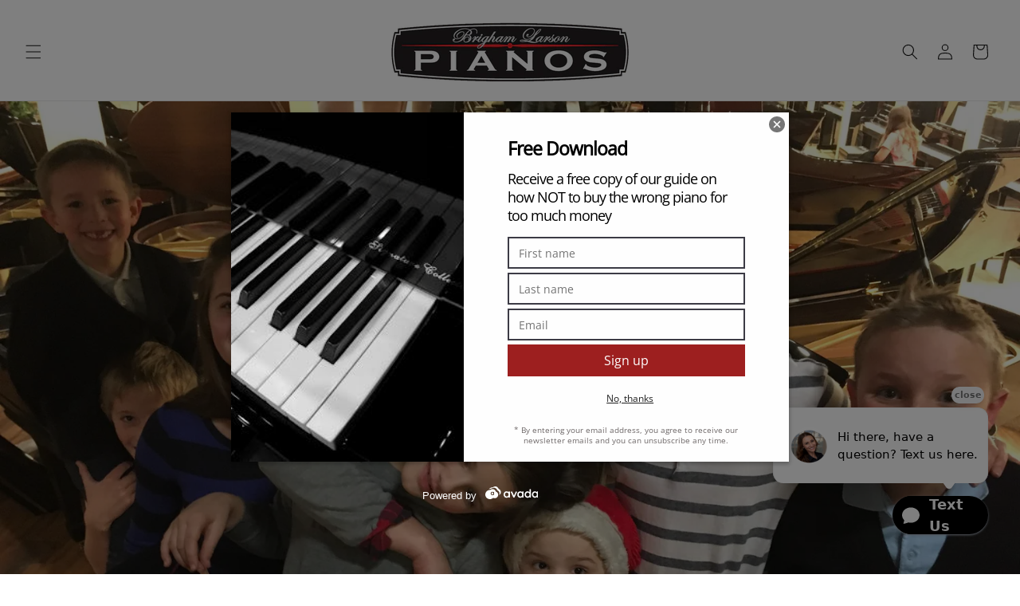

--- FILE ---
content_type: text/html; charset=utf-8
request_url: https://www.brighamlarsonpianos.com/blogs/news/2016-christmas-sing-along-2
body_size: 31567
content:
<!doctype html>
<html class="no-js" lang="en">
  <head><!-- ! Yoast SEO -->

 
<meta charset="utf-8">
    <meta http-equiv="X-UA-Compatible" content="IE=edge">
    <meta name="viewport" content="width=device-width,initial-scale=1">
    <meta name="theme-color" content=""><link rel="icon" type="image/png" href="//www.brighamlarsonpianos.com/cdn/shop/files/piano-keys-from-above.jpg?crop=center&height=32&v=1692503351&width=32"><link rel="preconnect" href="https://fonts.shopifycdn.com" crossorigin>


    


    <script src="//www.brighamlarsonpianos.com/cdn/shop/t/3/assets/constants.js?v=58251544750838685771692500934" defer="defer"></script>
    <script src="//www.brighamlarsonpianos.com/cdn/shop/t/3/assets/pubsub.js?v=158357773527763999511692500934" defer="defer"></script>
    <script src="//www.brighamlarsonpianos.com/cdn/shop/t/3/assets/global.js?v=54939145903281508041692500934" defer="defer"></script><script src="//www.brighamlarsonpianos.com/cdn/shop/t/3/assets/animations.js?v=88693664871331136111692500933" defer="defer"></script><script>window.performance && window.performance.mark && window.performance.mark('shopify.content_for_header.start');</script><meta name="google-site-verification" content="NNhA-PE2yqac2_GDuORCMwZmWGVzrlCiNLkN_ghw_Vs">
<meta name="facebook-domain-verification" content="tfongigg3bt1ohr54q7bs5j81w5z3g">
<meta id="shopify-digital-wallet" name="shopify-digital-wallet" content="/77277135154/digital_wallets/dialog">
<meta name="shopify-checkout-api-token" content="d5bc08882ff4a1a257429a31256f2cb0">
<meta id="in-context-paypal-metadata" data-shop-id="77277135154" data-venmo-supported="false" data-environment="production" data-locale="en_US" data-paypal-v4="true" data-currency="USD">
<link rel="alternate" type="application/atom+xml" title="Feed" href="/blogs/news.atom" />
<script async="async" src="/checkouts/internal/preloads.js?locale=en-US"></script>
<link rel="preconnect" href="https://shop.app" crossorigin="anonymous">
<script async="async" src="https://shop.app/checkouts/internal/preloads.js?locale=en-US&shop_id=77277135154" crossorigin="anonymous"></script>
<script id="apple-pay-shop-capabilities" type="application/json">{"shopId":77277135154,"countryCode":"US","currencyCode":"USD","merchantCapabilities":["supports3DS"],"merchantId":"gid:\/\/shopify\/Shop\/77277135154","merchantName":"Brigham Larson Pianos","requiredBillingContactFields":["postalAddress","email"],"requiredShippingContactFields":["postalAddress","email"],"shippingType":"shipping","supportedNetworks":["visa","masterCard","amex","discover","elo","jcb"],"total":{"type":"pending","label":"Brigham Larson Pianos","amount":"1.00"},"shopifyPaymentsEnabled":true,"supportsSubscriptions":true}</script>
<script id="shopify-features" type="application/json">{"accessToken":"d5bc08882ff4a1a257429a31256f2cb0","betas":["rich-media-storefront-analytics"],"domain":"www.brighamlarsonpianos.com","predictiveSearch":true,"shopId":77277135154,"locale":"en"}</script>
<script>var Shopify = Shopify || {};
Shopify.shop = "a88db2-2.myshopify.com";
Shopify.locale = "en";
Shopify.currency = {"active":"USD","rate":"1.0"};
Shopify.country = "US";
Shopify.theme = {"name":"Updated copy of Dawn","id":158231822642,"schema_name":"Dawn","schema_version":"11.0.0","theme_store_id":887,"role":"main"};
Shopify.theme.handle = "null";
Shopify.theme.style = {"id":null,"handle":null};
Shopify.cdnHost = "www.brighamlarsonpianos.com/cdn";
Shopify.routes = Shopify.routes || {};
Shopify.routes.root = "/";</script>
<script type="module">!function(o){(o.Shopify=o.Shopify||{}).modules=!0}(window);</script>
<script>!function(o){function n(){var o=[];function n(){o.push(Array.prototype.slice.apply(arguments))}return n.q=o,n}var t=o.Shopify=o.Shopify||{};t.loadFeatures=n(),t.autoloadFeatures=n()}(window);</script>
<script>
  window.ShopifyPay = window.ShopifyPay || {};
  window.ShopifyPay.apiHost = "shop.app\/pay";
  window.ShopifyPay.redirectState = null;
</script>
<script id="shop-js-analytics" type="application/json">{"pageType":"article"}</script>
<script defer="defer" async type="module" src="//www.brighamlarsonpianos.com/cdn/shopifycloud/shop-js/modules/v2/client.init-shop-cart-sync_C5BV16lS.en.esm.js"></script>
<script defer="defer" async type="module" src="//www.brighamlarsonpianos.com/cdn/shopifycloud/shop-js/modules/v2/chunk.common_CygWptCX.esm.js"></script>
<script type="module">
  await import("//www.brighamlarsonpianos.com/cdn/shopifycloud/shop-js/modules/v2/client.init-shop-cart-sync_C5BV16lS.en.esm.js");
await import("//www.brighamlarsonpianos.com/cdn/shopifycloud/shop-js/modules/v2/chunk.common_CygWptCX.esm.js");

  window.Shopify.SignInWithShop?.initShopCartSync?.({"fedCMEnabled":true,"windoidEnabled":true});

</script>
<script>
  window.Shopify = window.Shopify || {};
  if (!window.Shopify.featureAssets) window.Shopify.featureAssets = {};
  window.Shopify.featureAssets['shop-js'] = {"shop-cart-sync":["modules/v2/client.shop-cart-sync_ZFArdW7E.en.esm.js","modules/v2/chunk.common_CygWptCX.esm.js"],"init-fed-cm":["modules/v2/client.init-fed-cm_CmiC4vf6.en.esm.js","modules/v2/chunk.common_CygWptCX.esm.js"],"shop-button":["modules/v2/client.shop-button_tlx5R9nI.en.esm.js","modules/v2/chunk.common_CygWptCX.esm.js"],"shop-cash-offers":["modules/v2/client.shop-cash-offers_DOA2yAJr.en.esm.js","modules/v2/chunk.common_CygWptCX.esm.js","modules/v2/chunk.modal_D71HUcav.esm.js"],"init-windoid":["modules/v2/client.init-windoid_sURxWdc1.en.esm.js","modules/v2/chunk.common_CygWptCX.esm.js"],"shop-toast-manager":["modules/v2/client.shop-toast-manager_ClPi3nE9.en.esm.js","modules/v2/chunk.common_CygWptCX.esm.js"],"init-shop-email-lookup-coordinator":["modules/v2/client.init-shop-email-lookup-coordinator_B8hsDcYM.en.esm.js","modules/v2/chunk.common_CygWptCX.esm.js"],"init-shop-cart-sync":["modules/v2/client.init-shop-cart-sync_C5BV16lS.en.esm.js","modules/v2/chunk.common_CygWptCX.esm.js"],"avatar":["modules/v2/client.avatar_BTnouDA3.en.esm.js"],"pay-button":["modules/v2/client.pay-button_FdsNuTd3.en.esm.js","modules/v2/chunk.common_CygWptCX.esm.js"],"init-customer-accounts":["modules/v2/client.init-customer-accounts_DxDtT_ad.en.esm.js","modules/v2/client.shop-login-button_C5VAVYt1.en.esm.js","modules/v2/chunk.common_CygWptCX.esm.js","modules/v2/chunk.modal_D71HUcav.esm.js"],"init-shop-for-new-customer-accounts":["modules/v2/client.init-shop-for-new-customer-accounts_ChsxoAhi.en.esm.js","modules/v2/client.shop-login-button_C5VAVYt1.en.esm.js","modules/v2/chunk.common_CygWptCX.esm.js","modules/v2/chunk.modal_D71HUcav.esm.js"],"shop-login-button":["modules/v2/client.shop-login-button_C5VAVYt1.en.esm.js","modules/v2/chunk.common_CygWptCX.esm.js","modules/v2/chunk.modal_D71HUcav.esm.js"],"init-customer-accounts-sign-up":["modules/v2/client.init-customer-accounts-sign-up_CPSyQ0Tj.en.esm.js","modules/v2/client.shop-login-button_C5VAVYt1.en.esm.js","modules/v2/chunk.common_CygWptCX.esm.js","modules/v2/chunk.modal_D71HUcav.esm.js"],"shop-follow-button":["modules/v2/client.shop-follow-button_Cva4Ekp9.en.esm.js","modules/v2/chunk.common_CygWptCX.esm.js","modules/v2/chunk.modal_D71HUcav.esm.js"],"checkout-modal":["modules/v2/client.checkout-modal_BPM8l0SH.en.esm.js","modules/v2/chunk.common_CygWptCX.esm.js","modules/v2/chunk.modal_D71HUcav.esm.js"],"lead-capture":["modules/v2/client.lead-capture_Bi8yE_yS.en.esm.js","modules/v2/chunk.common_CygWptCX.esm.js","modules/v2/chunk.modal_D71HUcav.esm.js"],"shop-login":["modules/v2/client.shop-login_D6lNrXab.en.esm.js","modules/v2/chunk.common_CygWptCX.esm.js","modules/v2/chunk.modal_D71HUcav.esm.js"],"payment-terms":["modules/v2/client.payment-terms_CZxnsJam.en.esm.js","modules/v2/chunk.common_CygWptCX.esm.js","modules/v2/chunk.modal_D71HUcav.esm.js"]};
</script>
<script>(function() {
  var isLoaded = false;
  function asyncLoad() {
    if (isLoaded) return;
    isLoaded = true;
    var urls = ["https:\/\/app.avada.io\/avada-sdk.min.js?shop=a88db2-2.myshopify.com","https:\/\/chimpstatic.com\/mcjs-connected\/js\/users\/af094cf45a7f87c69e8dae83c\/2308cd5701f0c227d03617720.js?shop=a88db2-2.myshopify.com"];
    for (var i = 0; i < urls.length; i++) {
      var s = document.createElement('script');
      s.type = 'text/javascript';
      s.async = true;
      s.src = urls[i];
      var x = document.getElementsByTagName('script')[0];
      x.parentNode.insertBefore(s, x);
    }
  };
  if(window.attachEvent) {
    window.attachEvent('onload', asyncLoad);
  } else {
    window.addEventListener('load', asyncLoad, false);
  }
})();</script>
<script id="__st">var __st={"a":77277135154,"offset":-25200,"reqid":"5d70a93b-6dc9-446f-afe9-bfc3378296e6-1768841107","pageurl":"www.brighamlarsonpianos.com\/blogs\/news\/2016-christmas-sing-along-2","s":"articles-606197121330","u":"98eb471903eb","p":"article","rtyp":"article","rid":606197121330};</script>
<script>window.ShopifyPaypalV4VisibilityTracking = true;</script>
<script id="captcha-bootstrap">!function(){'use strict';const t='contact',e='account',n='new_comment',o=[[t,t],['blogs',n],['comments',n],[t,'customer']],c=[[e,'customer_login'],[e,'guest_login'],[e,'recover_customer_password'],[e,'create_customer']],r=t=>t.map((([t,e])=>`form[action*='/${t}']:not([data-nocaptcha='true']) input[name='form_type'][value='${e}']`)).join(','),a=t=>()=>t?[...document.querySelectorAll(t)].map((t=>t.form)):[];function s(){const t=[...o],e=r(t);return a(e)}const i='password',u='form_key',d=['recaptcha-v3-token','g-recaptcha-response','h-captcha-response',i],f=()=>{try{return window.sessionStorage}catch{return}},m='__shopify_v',_=t=>t.elements[u];function p(t,e,n=!1){try{const o=window.sessionStorage,c=JSON.parse(o.getItem(e)),{data:r}=function(t){const{data:e,action:n}=t;return t[m]||n?{data:e,action:n}:{data:t,action:n}}(c);for(const[e,n]of Object.entries(r))t.elements[e]&&(t.elements[e].value=n);n&&o.removeItem(e)}catch(o){console.error('form repopulation failed',{error:o})}}const l='form_type',E='cptcha';function T(t){t.dataset[E]=!0}const w=window,h=w.document,L='Shopify',v='ce_forms',y='captcha';let A=!1;((t,e)=>{const n=(g='f06e6c50-85a8-45c8-87d0-21a2b65856fe',I='https://cdn.shopify.com/shopifycloud/storefront-forms-hcaptcha/ce_storefront_forms_captcha_hcaptcha.v1.5.2.iife.js',D={infoText:'Protected by hCaptcha',privacyText:'Privacy',termsText:'Terms'},(t,e,n)=>{const o=w[L][v],c=o.bindForm;if(c)return c(t,g,e,D).then(n);var r;o.q.push([[t,g,e,D],n]),r=I,A||(h.body.append(Object.assign(h.createElement('script'),{id:'captcha-provider',async:!0,src:r})),A=!0)});var g,I,D;w[L]=w[L]||{},w[L][v]=w[L][v]||{},w[L][v].q=[],w[L][y]=w[L][y]||{},w[L][y].protect=function(t,e){n(t,void 0,e),T(t)},Object.freeze(w[L][y]),function(t,e,n,w,h,L){const[v,y,A,g]=function(t,e,n){const i=e?o:[],u=t?c:[],d=[...i,...u],f=r(d),m=r(i),_=r(d.filter((([t,e])=>n.includes(e))));return[a(f),a(m),a(_),s()]}(w,h,L),I=t=>{const e=t.target;return e instanceof HTMLFormElement?e:e&&e.form},D=t=>v().includes(t);t.addEventListener('submit',(t=>{const e=I(t);if(!e)return;const n=D(e)&&!e.dataset.hcaptchaBound&&!e.dataset.recaptchaBound,o=_(e),c=g().includes(e)&&(!o||!o.value);(n||c)&&t.preventDefault(),c&&!n&&(function(t){try{if(!f())return;!function(t){const e=f();if(!e)return;const n=_(t);if(!n)return;const o=n.value;o&&e.removeItem(o)}(t);const e=Array.from(Array(32),(()=>Math.random().toString(36)[2])).join('');!function(t,e){_(t)||t.append(Object.assign(document.createElement('input'),{type:'hidden',name:u})),t.elements[u].value=e}(t,e),function(t,e){const n=f();if(!n)return;const o=[...t.querySelectorAll(`input[type='${i}']`)].map((({name:t})=>t)),c=[...d,...o],r={};for(const[a,s]of new FormData(t).entries())c.includes(a)||(r[a]=s);n.setItem(e,JSON.stringify({[m]:1,action:t.action,data:r}))}(t,e)}catch(e){console.error('failed to persist form',e)}}(e),e.submit())}));const S=(t,e)=>{t&&!t.dataset[E]&&(n(t,e.some((e=>e===t))),T(t))};for(const o of['focusin','change'])t.addEventListener(o,(t=>{const e=I(t);D(e)&&S(e,y())}));const B=e.get('form_key'),M=e.get(l),P=B&&M;t.addEventListener('DOMContentLoaded',(()=>{const t=y();if(P)for(const e of t)e.elements[l].value===M&&p(e,B);[...new Set([...A(),...v().filter((t=>'true'===t.dataset.shopifyCaptcha))])].forEach((e=>S(e,t)))}))}(h,new URLSearchParams(w.location.search),n,t,e,['guest_login'])})(!0,!0)}();</script>
<script integrity="sha256-4kQ18oKyAcykRKYeNunJcIwy7WH5gtpwJnB7kiuLZ1E=" data-source-attribution="shopify.loadfeatures" defer="defer" src="//www.brighamlarsonpianos.com/cdn/shopifycloud/storefront/assets/storefront/load_feature-a0a9edcb.js" crossorigin="anonymous"></script>
<script crossorigin="anonymous" defer="defer" src="//www.brighamlarsonpianos.com/cdn/shopifycloud/storefront/assets/shopify_pay/storefront-65b4c6d7.js?v=20250812"></script>
<script data-source-attribution="shopify.dynamic_checkout.dynamic.init">var Shopify=Shopify||{};Shopify.PaymentButton=Shopify.PaymentButton||{isStorefrontPortableWallets:!0,init:function(){window.Shopify.PaymentButton.init=function(){};var t=document.createElement("script");t.src="https://www.brighamlarsonpianos.com/cdn/shopifycloud/portable-wallets/latest/portable-wallets.en.js",t.type="module",document.head.appendChild(t)}};
</script>
<script data-source-attribution="shopify.dynamic_checkout.buyer_consent">
  function portableWalletsHideBuyerConsent(e){var t=document.getElementById("shopify-buyer-consent"),n=document.getElementById("shopify-subscription-policy-button");t&&n&&(t.classList.add("hidden"),t.setAttribute("aria-hidden","true"),n.removeEventListener("click",e))}function portableWalletsShowBuyerConsent(e){var t=document.getElementById("shopify-buyer-consent"),n=document.getElementById("shopify-subscription-policy-button");t&&n&&(t.classList.remove("hidden"),t.removeAttribute("aria-hidden"),n.addEventListener("click",e))}window.Shopify?.PaymentButton&&(window.Shopify.PaymentButton.hideBuyerConsent=portableWalletsHideBuyerConsent,window.Shopify.PaymentButton.showBuyerConsent=portableWalletsShowBuyerConsent);
</script>
<script data-source-attribution="shopify.dynamic_checkout.cart.bootstrap">document.addEventListener("DOMContentLoaded",(function(){function t(){return document.querySelector("shopify-accelerated-checkout-cart, shopify-accelerated-checkout")}if(t())Shopify.PaymentButton.init();else{new MutationObserver((function(e,n){t()&&(Shopify.PaymentButton.init(),n.disconnect())})).observe(document.body,{childList:!0,subtree:!0})}}));
</script>
<link id="shopify-accelerated-checkout-styles" rel="stylesheet" media="screen" href="https://www.brighamlarsonpianos.com/cdn/shopifycloud/portable-wallets/latest/accelerated-checkout-backwards-compat.css" crossorigin="anonymous">
<style id="shopify-accelerated-checkout-cart">
        #shopify-buyer-consent {
  margin-top: 1em;
  display: inline-block;
  width: 100%;
}

#shopify-buyer-consent.hidden {
  display: none;
}

#shopify-subscription-policy-button {
  background: none;
  border: none;
  padding: 0;
  text-decoration: underline;
  font-size: inherit;
  cursor: pointer;
}

#shopify-subscription-policy-button::before {
  box-shadow: none;
}

      </style>
<script id="sections-script" data-sections="header" defer="defer" src="//www.brighamlarsonpianos.com/cdn/shop/t/3/compiled_assets/scripts.js?25324"></script>
<script>window.performance && window.performance.mark && window.performance.mark('shopify.content_for_header.end');</script>


    <style data-shopify>
      @font-face {
  font-family: Assistant;
  font-weight: 400;
  font-style: normal;
  font-display: swap;
  src: url("//www.brighamlarsonpianos.com/cdn/fonts/assistant/assistant_n4.9120912a469cad1cc292572851508ca49d12e768.woff2") format("woff2"),
       url("//www.brighamlarsonpianos.com/cdn/fonts/assistant/assistant_n4.6e9875ce64e0fefcd3f4446b7ec9036b3ddd2985.woff") format("woff");
}

      @font-face {
  font-family: Assistant;
  font-weight: 700;
  font-style: normal;
  font-display: swap;
  src: url("//www.brighamlarsonpianos.com/cdn/fonts/assistant/assistant_n7.bf44452348ec8b8efa3aa3068825305886b1c83c.woff2") format("woff2"),
       url("//www.brighamlarsonpianos.com/cdn/fonts/assistant/assistant_n7.0c887fee83f6b3bda822f1150b912c72da0f7b64.woff") format("woff");
}

      
      
      @font-face {
  font-family: Assistant;
  font-weight: 400;
  font-style: normal;
  font-display: swap;
  src: url("//www.brighamlarsonpianos.com/cdn/fonts/assistant/assistant_n4.9120912a469cad1cc292572851508ca49d12e768.woff2") format("woff2"),
       url("//www.brighamlarsonpianos.com/cdn/fonts/assistant/assistant_n4.6e9875ce64e0fefcd3f4446b7ec9036b3ddd2985.woff") format("woff");
}


      
        :root,
        .color-background-1 {
          --color-background: 255,255,255;
        
          --gradient-background: #ffffff;
        
        --color-foreground: 18,18,18;
        --color-shadow: 255,255,255;
        --color-button: 180,51,51;
        --color-button-text: 255,255,255;
        --color-secondary-button: 255,255,255;
        --color-secondary-button-text: 18,18,18;
        --color-link: 18,18,18;
        --color-badge-foreground: 18,18,18;
        --color-badge-background: 255,255,255;
        --color-badge-border: 18,18,18;
        --payment-terms-background-color: rgb(255 255 255);
      }
      
        
        .color-background-2 {
          --color-background: 243,243,243;
        
          --gradient-background: #f3f3f3;
        
        --color-foreground: 18,18,18;
        --color-shadow: 18,18,18;
        --color-button: 158,32,32;
        --color-button-text: 243,243,243;
        --color-secondary-button: 243,243,243;
        --color-secondary-button-text: 18,18,18;
        --color-link: 18,18,18;
        --color-badge-foreground: 18,18,18;
        --color-badge-background: 243,243,243;
        --color-badge-border: 18,18,18;
        --payment-terms-background-color: rgb(243 243 243);
      }
      
        
        .color-inverse {
          --color-background: 18,18,18;
        
          --gradient-background: #121212;
        
        --color-foreground: 255,255,255;
        --color-shadow: 18,18,18;
        --color-button: 158,32,32;
        --color-button-text: 255,255,255;
        --color-secondary-button: 18,18,18;
        --color-secondary-button-text: 255,255,255;
        --color-link: 255,255,255;
        --color-badge-foreground: 255,255,255;
        --color-badge-background: 18,18,18;
        --color-badge-border: 255,255,255;
        --payment-terms-background-color: rgb(18 18 18);
      }
      
        
        .color-accent-1 {
          --color-background: 18,18,18;
        
          --gradient-background: #121212;
        
        --color-foreground: 255,255,255;
        --color-shadow: 18,18,18;
        --color-button: 255,255,255;
        --color-button-text: 18,18,18;
        --color-secondary-button: 18,18,18;
        --color-secondary-button-text: 255,255,255;
        --color-link: 255,255,255;
        --color-badge-foreground: 255,255,255;
        --color-badge-background: 18,18,18;
        --color-badge-border: 255,255,255;
        --payment-terms-background-color: rgb(18 18 18);
      }
      
        
        .color-accent-2 {
          --color-background: 158,32,32;
        
          --gradient-background: #9e2020;
        
        --color-foreground: 255,255,255;
        --color-shadow: 90,86,86;
        --color-button: 255,255,255;
        --color-button-text: 18,18,18;
        --color-secondary-button: 158,32,32;
        --color-secondary-button-text: 255,255,255;
        --color-link: 255,255,255;
        --color-badge-foreground: 255,255,255;
        --color-badge-background: 158,32,32;
        --color-badge-border: 255,255,255;
        --payment-terms-background-color: rgb(158 32 32);
      }
      
        
        .color-scheme-41fb4107-7324-4ff2-859f-a4f0baed6a23 {
          --color-background: 255,255,255;
        
          --gradient-background: #ffffff;
        
        --color-foreground: 18,18,18;
        --color-shadow: 255,255,255;
        --color-button: 2,2,2;
        --color-button-text: 255,255,255;
        --color-secondary-button: 255,255,255;
        --color-secondary-button-text: 18,18,18;
        --color-link: 18,18,18;
        --color-badge-foreground: 18,18,18;
        --color-badge-background: 255,255,255;
        --color-badge-border: 18,18,18;
        --payment-terms-background-color: rgb(255 255 255);
      }
      
        
        .color-scheme-e7904d5d-28ab-4819-b586-c0f80f2413b5 {
          --color-background: 255,255,255;
        
          --gradient-background: #ffffff;
        
        --color-foreground: 18,18,18;
        --color-shadow: 255,255,255;
        --color-button: 180,51,51;
        --color-button-text: 255,255,255;
        --color-secondary-button: 255,255,255;
        --color-secondary-button-text: 18,18,18;
        --color-link: 18,18,18;
        --color-badge-foreground: 18,18,18;
        --color-badge-background: 255,255,255;
        --color-badge-border: 18,18,18;
        --payment-terms-background-color: rgb(255 255 255);
      }
      
        
        .color-scheme-7b0a18bb-6891-4ff4-bd10-a684dcedce6e {
          --color-background: 239,229,214;
        
          --gradient-background: #efe5d6;
        
        --color-foreground: 18,18,18;
        --color-shadow: 255,255,255;
        --color-button: 0,0,0;
        --color-button-text: 255,255,255;
        --color-secondary-button: 239,229,214;
        --color-secondary-button-text: 18,18,18;
        --color-link: 18,18,18;
        --color-badge-foreground: 18,18,18;
        --color-badge-background: 239,229,214;
        --color-badge-border: 18,18,18;
        --payment-terms-background-color: rgb(239 229 214);
      }
      
        
        .color-scheme-e110a589-a324-4467-a05a-dbda249b5828 {
          --color-background: 249,247,238;
        
          --gradient-background: #f9f7ee;
        
        --color-foreground: 18,18,18;
        --color-shadow: 255,255,255;
        --color-button: 2,2,2;
        --color-button-text: 255,255,255;
        --color-secondary-button: 249,247,238;
        --color-secondary-button-text: 18,18,18;
        --color-link: 18,18,18;
        --color-badge-foreground: 18,18,18;
        --color-badge-background: 249,247,238;
        --color-badge-border: 18,18,18;
        --payment-terms-background-color: rgb(249 247 238);
      }
      
        
        .color-scheme-a332d1de-3faf-48f6-b948-c34cd39ba233 {
          --color-background: 243,243,243;
        
          --gradient-background: #f3f3f3;
        
        --color-foreground: 18,18,18;
        --color-shadow: 255,255,255;
        --color-button: 18,18,18;
        --color-button-text: 255,255,255;
        --color-secondary-button: 243,243,243;
        --color-secondary-button-text: 18,18,18;
        --color-link: 18,18,18;
        --color-badge-foreground: 18,18,18;
        --color-badge-background: 243,243,243;
        --color-badge-border: 18,18,18;
        --payment-terms-background-color: rgb(243 243 243);
      }
      
        
        .color-scheme-1f16f9ac-5ff3-41b8-b813-64737605fce4 {
          --color-background: 255,255,255;
        
          --gradient-background: #ffffff;
        
        --color-foreground: 255,255,255;
        --color-shadow: 255,255,255;
        --color-button: 180,51,51;
        --color-button-text: 255,255,255;
        --color-secondary-button: 255,255,255;
        --color-secondary-button-text: 18,18,18;
        --color-link: 18,18,18;
        --color-badge-foreground: 255,255,255;
        --color-badge-background: 255,255,255;
        --color-badge-border: 255,255,255;
        --payment-terms-background-color: rgb(255 255 255);
      }
      

      body, .color-background-1, .color-background-2, .color-inverse, .color-accent-1, .color-accent-2, .color-scheme-41fb4107-7324-4ff2-859f-a4f0baed6a23, .color-scheme-e7904d5d-28ab-4819-b586-c0f80f2413b5, .color-scheme-7b0a18bb-6891-4ff4-bd10-a684dcedce6e, .color-scheme-e110a589-a324-4467-a05a-dbda249b5828, .color-scheme-a332d1de-3faf-48f6-b948-c34cd39ba233, .color-scheme-1f16f9ac-5ff3-41b8-b813-64737605fce4 {
        color: rgba(var(--color-foreground), 0.75);
        background-color: rgb(var(--color-background));
      }

      :root {
        --font-body-family: Assistant, sans-serif;
        --font-body-style: normal;
        --font-body-weight: 400;
        --font-body-weight-bold: 700;

        --font-heading-family: Assistant, sans-serif;
        --font-heading-style: normal;
        --font-heading-weight: 400;

        --font-body-scale: 1.0;
        --font-heading-scale: 1.0;

        --media-padding: px;
        --media-border-opacity: 0.05;
        --media-border-width: 1px;
        --media-radius: 0px;
        --media-shadow-opacity: 0.0;
        --media-shadow-horizontal-offset: 0px;
        --media-shadow-vertical-offset: -40px;
        --media-shadow-blur-radius: 5px;
        --media-shadow-visible: 0;

        --page-width: 130rem;
        --page-width-margin: 0rem;

        --product-card-image-padding: 0.6rem;
        --product-card-corner-radius: 0.0rem;
        --product-card-text-alignment: center;
        --product-card-border-width: 0.0rem;
        --product-card-border-opacity: 0.1;
        --product-card-shadow-opacity: 0.0;
        --product-card-shadow-visible: 0;
        --product-card-shadow-horizontal-offset: 0.0rem;
        --product-card-shadow-vertical-offset: 0.4rem;
        --product-card-shadow-blur-radius: 0.5rem;

        --collection-card-image-padding: 0.2rem;
        --collection-card-corner-radius: 0.0rem;
        --collection-card-text-alignment: left;
        --collection-card-border-width: 0.0rem;
        --collection-card-border-opacity: 0.1;
        --collection-card-shadow-opacity: 0.0;
        --collection-card-shadow-visible: 0;
        --collection-card-shadow-horizontal-offset: 0.0rem;
        --collection-card-shadow-vertical-offset: 0.4rem;
        --collection-card-shadow-blur-radius: 0.5rem;

        --blog-card-image-padding: 2.0rem;
        --blog-card-corner-radius: 0.0rem;
        --blog-card-text-alignment: center;
        --blog-card-border-width: 0.0rem;
        --blog-card-border-opacity: 0.1;
        --blog-card-shadow-opacity: 0.0;
        --blog-card-shadow-visible: 0;
        --blog-card-shadow-horizontal-offset: 0.0rem;
        --blog-card-shadow-vertical-offset: 0.4rem;
        --blog-card-shadow-blur-radius: 0.5rem;

        --badge-corner-radius: 4.0rem;

        --popup-border-width: 1px;
        --popup-border-opacity: 0.1;
        --popup-corner-radius: 0px;
        --popup-shadow-opacity: 0.0;
        --popup-shadow-horizontal-offset: 0px;
        --popup-shadow-vertical-offset: 4px;
        --popup-shadow-blur-radius: 5px;

        --drawer-border-width: 1px;
        --drawer-border-opacity: 0.1;
        --drawer-shadow-opacity: 0.0;
        --drawer-shadow-horizontal-offset: 0px;
        --drawer-shadow-vertical-offset: 4px;
        --drawer-shadow-blur-radius: 5px;

        --spacing-sections-desktop: 0px;
        --spacing-sections-mobile: 0px;

        --grid-desktop-vertical-spacing: 8px;
        --grid-desktop-horizontal-spacing: 8px;
        --grid-mobile-vertical-spacing: 4px;
        --grid-mobile-horizontal-spacing: 4px;

        --text-boxes-border-opacity: 0.1;
        --text-boxes-border-width: 0px;
        --text-boxes-radius: 0px;
        --text-boxes-shadow-opacity: 0.0;
        --text-boxes-shadow-visible: 0;
        --text-boxes-shadow-horizontal-offset: 0px;
        --text-boxes-shadow-vertical-offset: 4px;
        --text-boxes-shadow-blur-radius: 5px;

        --buttons-radius: 32px;
        --buttons-radius-outset: 33px;
        --buttons-border-width: 1px;
        --buttons-border-opacity: 1.0;
        --buttons-shadow-opacity: 0.0;
        --buttons-shadow-visible: 0;
        --buttons-shadow-horizontal-offset: 0px;
        --buttons-shadow-vertical-offset: 4px;
        --buttons-shadow-blur-radius: 10px;
        --buttons-border-offset: 0.3px;

        --inputs-radius: 0px;
        --inputs-border-width: 1px;
        --inputs-border-opacity: 0.55;
        --inputs-shadow-opacity: 0.0;
        --inputs-shadow-horizontal-offset: 0px;
        --inputs-margin-offset: 0px;
        --inputs-shadow-vertical-offset: 4px;
        --inputs-shadow-blur-radius: 5px;
        --inputs-radius-outset: 0px;

        --variant-pills-radius: 40px;
        --variant-pills-border-width: 1px;
        --variant-pills-border-opacity: 0.55;
        --variant-pills-shadow-opacity: 0.0;
        --variant-pills-shadow-horizontal-offset: 0px;
        --variant-pills-shadow-vertical-offset: 4px;
        --variant-pills-shadow-blur-radius: 5px;
      }

      *,
      *::before,
      *::after {
        box-sizing: inherit;
      }

      html {
        box-sizing: border-box;
        font-size: calc(var(--font-body-scale) * 62.5%);
        height: 100%;
      }

      body {
        display: grid;
        grid-template-rows: auto auto 1fr auto;
        grid-template-columns: 100%;
        min-height: 100%;
        margin: 0;
        font-size: 1.5rem;
        letter-spacing: 0.06rem;
        line-height: calc(1 + 0.8 / var(--font-body-scale));
        font-family: var(--font-body-family);
        font-style: var(--font-body-style);
        font-weight: var(--font-body-weight);
      }

      @media screen and (min-width: 750px) {
        body {
          font-size: 1.6rem;
        }
      }
    </style>

    <link href="//www.brighamlarsonpianos.com/cdn/shop/t/3/assets/base.css?v=163709778222002777371724469834" rel="stylesheet" type="text/css" media="all" />
<link rel="preload" as="font" href="//www.brighamlarsonpianos.com/cdn/fonts/assistant/assistant_n4.9120912a469cad1cc292572851508ca49d12e768.woff2" type="font/woff2" crossorigin><link rel="preload" as="font" href="//www.brighamlarsonpianos.com/cdn/fonts/assistant/assistant_n4.9120912a469cad1cc292572851508ca49d12e768.woff2" type="font/woff2" crossorigin><link
        rel="stylesheet"
        href="//www.brighamlarsonpianos.com/cdn/shop/t/3/assets/component-predictive-search.css?v=118923337488134913561692500934"
        media="print"
        onload="this.media='all'"
      ><script>
      document.documentElement.className = document.documentElement.className.replace('no-js', 'js');
      if (Shopify.designMode) {
        document.documentElement.classList.add('shopify-design-mode');
      }
    </script>
  
  <!-- "snippets/shogun-head.liquid" was not rendered, the associated app was uninstalled -->
<script src="https://cdn.shopify.com/extensions/7645cbe1-6b00-470d-b243-199c40bb052e/avada-email-marketing-sms-14/assets/avada-aem-popup.js" type="text/javascript" defer="defer"></script>
<link rel="canonical" href="https://www.brighamlarsonpianos.com/blogs/news/2016-christmas-sing-along-2">
<meta property="og:image" content="https://cdn.shopify.com/s/files/1/0772/7713/5154/articles/15289331_10209432810191871_6978369004083690235_o.jpg?v=1697823600" />
<meta property="og:image:secure_url" content="https://cdn.shopify.com/s/files/1/0772/7713/5154/articles/15289331_10209432810191871_6978369004083690235_o.jpg?v=1697823600" />
<meta property="og:image:width" content="2048" />
<meta property="og:image:height" content="1536" />
<meta property="og:image:alt" content="News - 2016 Christmas Sing-Along" />
<link href="https://monorail-edge.shopifysvc.com" rel="dns-prefetch">
<script>(function(){if ("sendBeacon" in navigator && "performance" in window) {try {var session_token_from_headers = performance.getEntriesByType('navigation')[0].serverTiming.find(x => x.name == '_s').description;} catch {var session_token_from_headers = undefined;}var session_cookie_matches = document.cookie.match(/_shopify_s=([^;]*)/);var session_token_from_cookie = session_cookie_matches && session_cookie_matches.length === 2 ? session_cookie_matches[1] : "";var session_token = session_token_from_headers || session_token_from_cookie || "";function handle_abandonment_event(e) {var entries = performance.getEntries().filter(function(entry) {return /monorail-edge.shopifysvc.com/.test(entry.name);});if (!window.abandonment_tracked && entries.length === 0) {window.abandonment_tracked = true;var currentMs = Date.now();var navigation_start = performance.timing.navigationStart;var payload = {shop_id: 77277135154,url: window.location.href,navigation_start,duration: currentMs - navigation_start,session_token,page_type: "article"};window.navigator.sendBeacon("https://monorail-edge.shopifysvc.com/v1/produce", JSON.stringify({schema_id: "online_store_buyer_site_abandonment/1.1",payload: payload,metadata: {event_created_at_ms: currentMs,event_sent_at_ms: currentMs}}));}}window.addEventListener('pagehide', handle_abandonment_event);}}());</script>
<script id="web-pixels-manager-setup">(function e(e,d,r,n,o){if(void 0===o&&(o={}),!Boolean(null===(a=null===(i=window.Shopify)||void 0===i?void 0:i.analytics)||void 0===a?void 0:a.replayQueue)){var i,a;window.Shopify=window.Shopify||{};var t=window.Shopify;t.analytics=t.analytics||{};var s=t.analytics;s.replayQueue=[],s.publish=function(e,d,r){return s.replayQueue.push([e,d,r]),!0};try{self.performance.mark("wpm:start")}catch(e){}var l=function(){var e={modern:/Edge?\/(1{2}[4-9]|1[2-9]\d|[2-9]\d{2}|\d{4,})\.\d+(\.\d+|)|Firefox\/(1{2}[4-9]|1[2-9]\d|[2-9]\d{2}|\d{4,})\.\d+(\.\d+|)|Chrom(ium|e)\/(9{2}|\d{3,})\.\d+(\.\d+|)|(Maci|X1{2}).+ Version\/(15\.\d+|(1[6-9]|[2-9]\d|\d{3,})\.\d+)([,.]\d+|)( \(\w+\)|)( Mobile\/\w+|) Safari\/|Chrome.+OPR\/(9{2}|\d{3,})\.\d+\.\d+|(CPU[ +]OS|iPhone[ +]OS|CPU[ +]iPhone|CPU IPhone OS|CPU iPad OS)[ +]+(15[._]\d+|(1[6-9]|[2-9]\d|\d{3,})[._]\d+)([._]\d+|)|Android:?[ /-](13[3-9]|1[4-9]\d|[2-9]\d{2}|\d{4,})(\.\d+|)(\.\d+|)|Android.+Firefox\/(13[5-9]|1[4-9]\d|[2-9]\d{2}|\d{4,})\.\d+(\.\d+|)|Android.+Chrom(ium|e)\/(13[3-9]|1[4-9]\d|[2-9]\d{2}|\d{4,})\.\d+(\.\d+|)|SamsungBrowser\/([2-9]\d|\d{3,})\.\d+/,legacy:/Edge?\/(1[6-9]|[2-9]\d|\d{3,})\.\d+(\.\d+|)|Firefox\/(5[4-9]|[6-9]\d|\d{3,})\.\d+(\.\d+|)|Chrom(ium|e)\/(5[1-9]|[6-9]\d|\d{3,})\.\d+(\.\d+|)([\d.]+$|.*Safari\/(?![\d.]+ Edge\/[\d.]+$))|(Maci|X1{2}).+ Version\/(10\.\d+|(1[1-9]|[2-9]\d|\d{3,})\.\d+)([,.]\d+|)( \(\w+\)|)( Mobile\/\w+|) Safari\/|Chrome.+OPR\/(3[89]|[4-9]\d|\d{3,})\.\d+\.\d+|(CPU[ +]OS|iPhone[ +]OS|CPU[ +]iPhone|CPU IPhone OS|CPU iPad OS)[ +]+(10[._]\d+|(1[1-9]|[2-9]\d|\d{3,})[._]\d+)([._]\d+|)|Android:?[ /-](13[3-9]|1[4-9]\d|[2-9]\d{2}|\d{4,})(\.\d+|)(\.\d+|)|Mobile Safari.+OPR\/([89]\d|\d{3,})\.\d+\.\d+|Android.+Firefox\/(13[5-9]|1[4-9]\d|[2-9]\d{2}|\d{4,})\.\d+(\.\d+|)|Android.+Chrom(ium|e)\/(13[3-9]|1[4-9]\d|[2-9]\d{2}|\d{4,})\.\d+(\.\d+|)|Android.+(UC? ?Browser|UCWEB|U3)[ /]?(15\.([5-9]|\d{2,})|(1[6-9]|[2-9]\d|\d{3,})\.\d+)\.\d+|SamsungBrowser\/(5\.\d+|([6-9]|\d{2,})\.\d+)|Android.+MQ{2}Browser\/(14(\.(9|\d{2,})|)|(1[5-9]|[2-9]\d|\d{3,})(\.\d+|))(\.\d+|)|K[Aa][Ii]OS\/(3\.\d+|([4-9]|\d{2,})\.\d+)(\.\d+|)/},d=e.modern,r=e.legacy,n=navigator.userAgent;return n.match(d)?"modern":n.match(r)?"legacy":"unknown"}(),u="modern"===l?"modern":"legacy",c=(null!=n?n:{modern:"",legacy:""})[u],f=function(e){return[e.baseUrl,"/wpm","/b",e.hashVersion,"modern"===e.buildTarget?"m":"l",".js"].join("")}({baseUrl:d,hashVersion:r,buildTarget:u}),m=function(e){var d=e.version,r=e.bundleTarget,n=e.surface,o=e.pageUrl,i=e.monorailEndpoint;return{emit:function(e){var a=e.status,t=e.errorMsg,s=(new Date).getTime(),l=JSON.stringify({metadata:{event_sent_at_ms:s},events:[{schema_id:"web_pixels_manager_load/3.1",payload:{version:d,bundle_target:r,page_url:o,status:a,surface:n,error_msg:t},metadata:{event_created_at_ms:s}}]});if(!i)return console&&console.warn&&console.warn("[Web Pixels Manager] No Monorail endpoint provided, skipping logging."),!1;try{return self.navigator.sendBeacon.bind(self.navigator)(i,l)}catch(e){}var u=new XMLHttpRequest;try{return u.open("POST",i,!0),u.setRequestHeader("Content-Type","text/plain"),u.send(l),!0}catch(e){return console&&console.warn&&console.warn("[Web Pixels Manager] Got an unhandled error while logging to Monorail."),!1}}}}({version:r,bundleTarget:l,surface:e.surface,pageUrl:self.location.href,monorailEndpoint:e.monorailEndpoint});try{o.browserTarget=l,function(e){var d=e.src,r=e.async,n=void 0===r||r,o=e.onload,i=e.onerror,a=e.sri,t=e.scriptDataAttributes,s=void 0===t?{}:t,l=document.createElement("script"),u=document.querySelector("head"),c=document.querySelector("body");if(l.async=n,l.src=d,a&&(l.integrity=a,l.crossOrigin="anonymous"),s)for(var f in s)if(Object.prototype.hasOwnProperty.call(s,f))try{l.dataset[f]=s[f]}catch(e){}if(o&&l.addEventListener("load",o),i&&l.addEventListener("error",i),u)u.appendChild(l);else{if(!c)throw new Error("Did not find a head or body element to append the script");c.appendChild(l)}}({src:f,async:!0,onload:function(){if(!function(){var e,d;return Boolean(null===(d=null===(e=window.Shopify)||void 0===e?void 0:e.analytics)||void 0===d?void 0:d.initialized)}()){var d=window.webPixelsManager.init(e)||void 0;if(d){var r=window.Shopify.analytics;r.replayQueue.forEach((function(e){var r=e[0],n=e[1],o=e[2];d.publishCustomEvent(r,n,o)})),r.replayQueue=[],r.publish=d.publishCustomEvent,r.visitor=d.visitor,r.initialized=!0}}},onerror:function(){return m.emit({status:"failed",errorMsg:"".concat(f," has failed to load")})},sri:function(e){var d=/^sha384-[A-Za-z0-9+/=]+$/;return"string"==typeof e&&d.test(e)}(c)?c:"",scriptDataAttributes:o}),m.emit({status:"loading"})}catch(e){m.emit({status:"failed",errorMsg:(null==e?void 0:e.message)||"Unknown error"})}}})({shopId: 77277135154,storefrontBaseUrl: "https://www.brighamlarsonpianos.com",extensionsBaseUrl: "https://extensions.shopifycdn.com/cdn/shopifycloud/web-pixels-manager",monorailEndpoint: "https://monorail-edge.shopifysvc.com/unstable/produce_batch",surface: "storefront-renderer",enabledBetaFlags: ["2dca8a86"],webPixelsConfigList: [{"id":"735871282","configuration":"{\"config\":\"{\\\"pixel_id\\\":\\\"G-WFQ08KJN3J\\\",\\\"target_country\\\":\\\"US\\\",\\\"gtag_events\\\":[{\\\"type\\\":\\\"begin_checkout\\\",\\\"action_label\\\":\\\"G-WFQ08KJN3J\\\"},{\\\"type\\\":\\\"search\\\",\\\"action_label\\\":\\\"G-WFQ08KJN3J\\\"},{\\\"type\\\":\\\"view_item\\\",\\\"action_label\\\":[\\\"G-WFQ08KJN3J\\\",\\\"MC-LNEZNY5G76\\\"]},{\\\"type\\\":\\\"purchase\\\",\\\"action_label\\\":[\\\"G-WFQ08KJN3J\\\",\\\"MC-LNEZNY5G76\\\"]},{\\\"type\\\":\\\"page_view\\\",\\\"action_label\\\":[\\\"G-WFQ08KJN3J\\\",\\\"MC-LNEZNY5G76\\\"]},{\\\"type\\\":\\\"add_payment_info\\\",\\\"action_label\\\":\\\"G-WFQ08KJN3J\\\"},{\\\"type\\\":\\\"add_to_cart\\\",\\\"action_label\\\":\\\"G-WFQ08KJN3J\\\"}],\\\"enable_monitoring_mode\\\":false}\"}","eventPayloadVersion":"v1","runtimeContext":"OPEN","scriptVersion":"b2a88bafab3e21179ed38636efcd8a93","type":"APP","apiClientId":1780363,"privacyPurposes":[],"dataSharingAdjustments":{"protectedCustomerApprovalScopes":["read_customer_address","read_customer_email","read_customer_name","read_customer_personal_data","read_customer_phone"]}},{"id":"306020658","configuration":"{\"pixel_id\":\"216186064432439\",\"pixel_type\":\"facebook_pixel\",\"metaapp_system_user_token\":\"-\"}","eventPayloadVersion":"v1","runtimeContext":"OPEN","scriptVersion":"ca16bc87fe92b6042fbaa3acc2fbdaa6","type":"APP","apiClientId":2329312,"privacyPurposes":["ANALYTICS","MARKETING","SALE_OF_DATA"],"dataSharingAdjustments":{"protectedCustomerApprovalScopes":["read_customer_address","read_customer_email","read_customer_name","read_customer_personal_data","read_customer_phone"]}},{"id":"shopify-app-pixel","configuration":"{}","eventPayloadVersion":"v1","runtimeContext":"STRICT","scriptVersion":"0450","apiClientId":"shopify-pixel","type":"APP","privacyPurposes":["ANALYTICS","MARKETING"]},{"id":"shopify-custom-pixel","eventPayloadVersion":"v1","runtimeContext":"LAX","scriptVersion":"0450","apiClientId":"shopify-pixel","type":"CUSTOM","privacyPurposes":["ANALYTICS","MARKETING"]}],isMerchantRequest: false,initData: {"shop":{"name":"Brigham Larson Pianos","paymentSettings":{"currencyCode":"USD"},"myshopifyDomain":"a88db2-2.myshopify.com","countryCode":"US","storefrontUrl":"https:\/\/www.brighamlarsonpianos.com"},"customer":null,"cart":null,"checkout":null,"productVariants":[],"purchasingCompany":null},},"https://www.brighamlarsonpianos.com/cdn","fcfee988w5aeb613cpc8e4bc33m6693e112",{"modern":"","legacy":""},{"shopId":"77277135154","storefrontBaseUrl":"https:\/\/www.brighamlarsonpianos.com","extensionBaseUrl":"https:\/\/extensions.shopifycdn.com\/cdn\/shopifycloud\/web-pixels-manager","surface":"storefront-renderer","enabledBetaFlags":"[\"2dca8a86\"]","isMerchantRequest":"false","hashVersion":"fcfee988w5aeb613cpc8e4bc33m6693e112","publish":"custom","events":"[[\"page_viewed\",{}]]"});</script><script>
  window.ShopifyAnalytics = window.ShopifyAnalytics || {};
  window.ShopifyAnalytics.meta = window.ShopifyAnalytics.meta || {};
  window.ShopifyAnalytics.meta.currency = 'USD';
  var meta = {"page":{"pageType":"article","resourceType":"article","resourceId":606197121330,"requestId":"5d70a93b-6dc9-446f-afe9-bfc3378296e6-1768841107"}};
  for (var attr in meta) {
    window.ShopifyAnalytics.meta[attr] = meta[attr];
  }
</script>
<script class="analytics">
  (function () {
    var customDocumentWrite = function(content) {
      var jquery = null;

      if (window.jQuery) {
        jquery = window.jQuery;
      } else if (window.Checkout && window.Checkout.$) {
        jquery = window.Checkout.$;
      }

      if (jquery) {
        jquery('body').append(content);
      }
    };

    var hasLoggedConversion = function(token) {
      if (token) {
        return document.cookie.indexOf('loggedConversion=' + token) !== -1;
      }
      return false;
    }

    var setCookieIfConversion = function(token) {
      if (token) {
        var twoMonthsFromNow = new Date(Date.now());
        twoMonthsFromNow.setMonth(twoMonthsFromNow.getMonth() + 2);

        document.cookie = 'loggedConversion=' + token + '; expires=' + twoMonthsFromNow;
      }
    }

    var trekkie = window.ShopifyAnalytics.lib = window.trekkie = window.trekkie || [];
    if (trekkie.integrations) {
      return;
    }
    trekkie.methods = [
      'identify',
      'page',
      'ready',
      'track',
      'trackForm',
      'trackLink'
    ];
    trekkie.factory = function(method) {
      return function() {
        var args = Array.prototype.slice.call(arguments);
        args.unshift(method);
        trekkie.push(args);
        return trekkie;
      };
    };
    for (var i = 0; i < trekkie.methods.length; i++) {
      var key = trekkie.methods[i];
      trekkie[key] = trekkie.factory(key);
    }
    trekkie.load = function(config) {
      trekkie.config = config || {};
      trekkie.config.initialDocumentCookie = document.cookie;
      var first = document.getElementsByTagName('script')[0];
      var script = document.createElement('script');
      script.type = 'text/javascript';
      script.onerror = function(e) {
        var scriptFallback = document.createElement('script');
        scriptFallback.type = 'text/javascript';
        scriptFallback.onerror = function(error) {
                var Monorail = {
      produce: function produce(monorailDomain, schemaId, payload) {
        var currentMs = new Date().getTime();
        var event = {
          schema_id: schemaId,
          payload: payload,
          metadata: {
            event_created_at_ms: currentMs,
            event_sent_at_ms: currentMs
          }
        };
        return Monorail.sendRequest("https://" + monorailDomain + "/v1/produce", JSON.stringify(event));
      },
      sendRequest: function sendRequest(endpointUrl, payload) {
        // Try the sendBeacon API
        if (window && window.navigator && typeof window.navigator.sendBeacon === 'function' && typeof window.Blob === 'function' && !Monorail.isIos12()) {
          var blobData = new window.Blob([payload], {
            type: 'text/plain'
          });

          if (window.navigator.sendBeacon(endpointUrl, blobData)) {
            return true;
          } // sendBeacon was not successful

        } // XHR beacon

        var xhr = new XMLHttpRequest();

        try {
          xhr.open('POST', endpointUrl);
          xhr.setRequestHeader('Content-Type', 'text/plain');
          xhr.send(payload);
        } catch (e) {
          console.log(e);
        }

        return false;
      },
      isIos12: function isIos12() {
        return window.navigator.userAgent.lastIndexOf('iPhone; CPU iPhone OS 12_') !== -1 || window.navigator.userAgent.lastIndexOf('iPad; CPU OS 12_') !== -1;
      }
    };
    Monorail.produce('monorail-edge.shopifysvc.com',
      'trekkie_storefront_load_errors/1.1',
      {shop_id: 77277135154,
      theme_id: 158231822642,
      app_name: "storefront",
      context_url: window.location.href,
      source_url: "//www.brighamlarsonpianos.com/cdn/s/trekkie.storefront.cd680fe47e6c39ca5d5df5f0a32d569bc48c0f27.min.js"});

        };
        scriptFallback.async = true;
        scriptFallback.src = '//www.brighamlarsonpianos.com/cdn/s/trekkie.storefront.cd680fe47e6c39ca5d5df5f0a32d569bc48c0f27.min.js';
        first.parentNode.insertBefore(scriptFallback, first);
      };
      script.async = true;
      script.src = '//www.brighamlarsonpianos.com/cdn/s/trekkie.storefront.cd680fe47e6c39ca5d5df5f0a32d569bc48c0f27.min.js';
      first.parentNode.insertBefore(script, first);
    };
    trekkie.load(
      {"Trekkie":{"appName":"storefront","development":false,"defaultAttributes":{"shopId":77277135154,"isMerchantRequest":null,"themeId":158231822642,"themeCityHash":"12528024016162448051","contentLanguage":"en","currency":"USD","eventMetadataId":"214293af-6d8c-4f76-b642-a8b7728e92d2"},"isServerSideCookieWritingEnabled":true,"monorailRegion":"shop_domain","enabledBetaFlags":["65f19447"]},"Session Attribution":{},"S2S":{"facebookCapiEnabled":true,"source":"trekkie-storefront-renderer","apiClientId":580111}}
    );

    var loaded = false;
    trekkie.ready(function() {
      if (loaded) return;
      loaded = true;

      window.ShopifyAnalytics.lib = window.trekkie;

      var originalDocumentWrite = document.write;
      document.write = customDocumentWrite;
      try { window.ShopifyAnalytics.merchantGoogleAnalytics.call(this); } catch(error) {};
      document.write = originalDocumentWrite;

      window.ShopifyAnalytics.lib.page(null,{"pageType":"article","resourceType":"article","resourceId":606197121330,"requestId":"5d70a93b-6dc9-446f-afe9-bfc3378296e6-1768841107","shopifyEmitted":true});

      var match = window.location.pathname.match(/checkouts\/(.+)\/(thank_you|post_purchase)/)
      var token = match? match[1]: undefined;
      if (!hasLoggedConversion(token)) {
        setCookieIfConversion(token);
        
      }
    });


        var eventsListenerScript = document.createElement('script');
        eventsListenerScript.async = true;
        eventsListenerScript.src = "//www.brighamlarsonpianos.com/cdn/shopifycloud/storefront/assets/shop_events_listener-3da45d37.js";
        document.getElementsByTagName('head')[0].appendChild(eventsListenerScript);

})();</script>
<script
  defer
  src="https://www.brighamlarsonpianos.com/cdn/shopifycloud/perf-kit/shopify-perf-kit-3.0.4.min.js"
  data-application="storefront-renderer"
  data-shop-id="77277135154"
  data-render-region="gcp-us-central1"
  data-page-type="article"
  data-theme-instance-id="158231822642"
  data-theme-name="Dawn"
  data-theme-version="11.0.0"
  data-monorail-region="shop_domain"
  data-resource-timing-sampling-rate="10"
  data-shs="true"
  data-shs-beacon="true"
  data-shs-export-with-fetch="true"
  data-shs-logs-sample-rate="1"
  data-shs-beacon-endpoint="https://www.brighamlarsonpianos.com/api/collect"
></script>
</head>

  <body class="gradient animate--hover-default">
    <a class="skip-to-content-link button visually-hidden" href="#MainContent">
      Skip to content
    </a><!-- BEGIN sections: header-group -->
<div id="shopify-section-sections--20651765662002__header" class="shopify-section shopify-section-group-header-group section-header"><link rel="stylesheet" href="//www.brighamlarsonpianos.com/cdn/shop/t/3/assets/component-list-menu.css?v=151968516119678728991692500934" media="print" onload="this.media='all'">
<link rel="stylesheet" href="//www.brighamlarsonpianos.com/cdn/shop/t/3/assets/component-search.css?v=130382253973794904871692500934" media="print" onload="this.media='all'">
<link rel="stylesheet" href="//www.brighamlarsonpianos.com/cdn/shop/t/3/assets/component-menu-drawer.css?v=31331429079022630271692500934" media="print" onload="this.media='all'">
<link rel="stylesheet" href="//www.brighamlarsonpianos.com/cdn/shop/t/3/assets/component-cart-notification.css?v=54116361853792938221692500933" media="print" onload="this.media='all'">
<link rel="stylesheet" href="//www.brighamlarsonpianos.com/cdn/shop/t/3/assets/component-cart-items.css?v=63185545252468242311692500933" media="print" onload="this.media='all'"><link rel="stylesheet" href="//www.brighamlarsonpianos.com/cdn/shop/t/3/assets/component-price.css?v=70172745017360139101692500934" media="print" onload="this.media='all'">
  <link rel="stylesheet" href="//www.brighamlarsonpianos.com/cdn/shop/t/3/assets/component-loading-overlay.css?v=58800470094666109841692500934" media="print" onload="this.media='all'"><noscript><link href="//www.brighamlarsonpianos.com/cdn/shop/t/3/assets/component-list-menu.css?v=151968516119678728991692500934" rel="stylesheet" type="text/css" media="all" /></noscript>
<noscript><link href="//www.brighamlarsonpianos.com/cdn/shop/t/3/assets/component-search.css?v=130382253973794904871692500934" rel="stylesheet" type="text/css" media="all" /></noscript>
<noscript><link href="//www.brighamlarsonpianos.com/cdn/shop/t/3/assets/component-menu-drawer.css?v=31331429079022630271692500934" rel="stylesheet" type="text/css" media="all" /></noscript>
<noscript><link href="//www.brighamlarsonpianos.com/cdn/shop/t/3/assets/component-cart-notification.css?v=54116361853792938221692500933" rel="stylesheet" type="text/css" media="all" /></noscript>
<noscript><link href="//www.brighamlarsonpianos.com/cdn/shop/t/3/assets/component-cart-items.css?v=63185545252468242311692500933" rel="stylesheet" type="text/css" media="all" /></noscript>

<style>
  header-drawer {
    justify-self: start;
    margin-left: -1.2rem;
  }.menu-drawer-container {
    display: flex;
  }

  .list-menu {
    list-style: none;
    padding: 0;
    margin: 0;
  }

  .list-menu--inline {
    display: inline-flex;
    flex-wrap: wrap;
  }

  summary.list-menu__item {
    padding-right: 2.7rem;
  }

  .list-menu__item {
    display: flex;
    align-items: center;
    line-height: calc(1 + 0.3 / var(--font-body-scale));
  }

  .list-menu__item--link {
    text-decoration: none;
    padding-bottom: 1rem;
    padding-top: 1rem;
    line-height: calc(1 + 0.8 / var(--font-body-scale));
  }

  @media screen and (min-width: 750px) {
    .list-menu__item--link {
      padding-bottom: 0.5rem;
      padding-top: 0.5rem;
    }
  }
</style><style data-shopify>.header {
    padding: 10px 3rem 8px 3rem;
  }

  .section-header {
    position: sticky; /* This is for fixing a Safari z-index issue. PR #2147 */
    margin-bottom: 0px;
  }

  @media screen and (min-width: 750px) {
    .section-header {
      margin-bottom: 0px;
    }
  }

  @media screen and (min-width: 990px) {
    .header {
      padding-top: 20px;
      padding-bottom: 16px;
    }
  }</style><script src="//www.brighamlarsonpianos.com/cdn/shop/t/3/assets/details-disclosure.js?v=13653116266235556501692500934" defer="defer"></script>
<script src="//www.brighamlarsonpianos.com/cdn/shop/t/3/assets/details-modal.js?v=25581673532751508451692500934" defer="defer"></script>
<script src="//www.brighamlarsonpianos.com/cdn/shop/t/3/assets/cart-notification.js?v=133508293167896966491692500933" defer="defer"></script>
<script src="//www.brighamlarsonpianos.com/cdn/shop/t/3/assets/search-form.js?v=133129549252120666541692500935" defer="defer"></script><svg xmlns="http://www.w3.org/2000/svg" class="hidden">
  <symbol id="icon-search" viewbox="0 0 18 19" fill="none">
    <path fill-rule="evenodd" clip-rule="evenodd" d="M11.03 11.68A5.784 5.784 0 112.85 3.5a5.784 5.784 0 018.18 8.18zm.26 1.12a6.78 6.78 0 11.72-.7l5.4 5.4a.5.5 0 11-.71.7l-5.41-5.4z" fill="currentColor"/>
  </symbol>

  <symbol id="icon-reset" class="icon icon-close"  fill="none" viewBox="0 0 18 18" stroke="currentColor">
    <circle r="8.5" cy="9" cx="9" stroke-opacity="0.2"/>
    <path d="M6.82972 6.82915L1.17193 1.17097" stroke-linecap="round" stroke-linejoin="round" transform="translate(5 5)"/>
    <path d="M1.22896 6.88502L6.77288 1.11523" stroke-linecap="round" stroke-linejoin="round" transform="translate(5 5)"/>
  </symbol>

  <symbol id="icon-close" class="icon icon-close" fill="none" viewBox="0 0 18 17">
    <path d="M.865 15.978a.5.5 0 00.707.707l7.433-7.431 7.579 7.282a.501.501 0 00.846-.37.5.5 0 00-.153-.351L9.712 8.546l7.417-7.416a.5.5 0 10-.707-.708L8.991 7.853 1.413.573a.5.5 0 10-.693.72l7.563 7.268-7.418 7.417z" fill="currentColor">
  </symbol>
</svg><sticky-header data-sticky-type="always" class="header-wrapper color-background-1 gradient header-wrapper--border-bottom"><header class="header header--middle-center header--mobile-center page-width drawer-menu header--has-menu header--has-social header--has-account">

<header-drawer data-breakpoint="desktop">
  <details id="Details-menu-drawer-container" class="menu-drawer-container">
    <summary
      class="header__icon header__icon--menu header__icon--summary link focus-inset"
      aria-label="Menu"
    >
      <span>
        <svg
  xmlns="http://www.w3.org/2000/svg"
  aria-hidden="true"
  focusable="false"
  class="icon icon-hamburger"
  fill="none"
  viewBox="0 0 18 16"
>
  <path d="M1 .5a.5.5 0 100 1h15.71a.5.5 0 000-1H1zM.5 8a.5.5 0 01.5-.5h15.71a.5.5 0 010 1H1A.5.5 0 01.5 8zm0 7a.5.5 0 01.5-.5h15.71a.5.5 0 010 1H1a.5.5 0 01-.5-.5z" fill="currentColor">
</svg>

        <svg
  xmlns="http://www.w3.org/2000/svg"
  aria-hidden="true"
  focusable="false"
  class="icon icon-close"
  fill="none"
  viewBox="0 0 18 17"
>
  <path d="M.865 15.978a.5.5 0 00.707.707l7.433-7.431 7.579 7.282a.501.501 0 00.846-.37.5.5 0 00-.153-.351L9.712 8.546l7.417-7.416a.5.5 0 10-.707-.708L8.991 7.853 1.413.573a.5.5 0 10-.693.72l7.563 7.268-7.418 7.417z" fill="currentColor">
</svg>

      </span>
    </summary>
    <div id="menu-drawer" class="gradient menu-drawer motion-reduce color-background-1">
      <div class="menu-drawer__inner-container">
        <div class="menu-drawer__navigation-container">
          <nav class="menu-drawer__navigation">
            <ul class="menu-drawer__menu has-submenu list-menu" role="list"><li><a
                      id="HeaderDrawer-home"
                      href="/"
                      class="menu-drawer__menu-item list-menu__item link link--text focus-inset"
                      
                    >
                      Home
                    </a></li><li><a
                      id="HeaderDrawer-free-recital-hall"
                      href="/pages/recital-hall"
                      class="menu-drawer__menu-item list-menu__item link link--text focus-inset"
                      
                    >
                      FREE Recital Hall
                    </a></li><li><a
                      id="HeaderDrawer-shop-pianos"
                      href="/collections/pianos-for-sale"
                      class="menu-drawer__menu-item list-menu__item link link--text focus-inset"
                      
                    >
                      Shop Pianos
                    </a></li><li><details id="Details-menu-drawer-menu-item-4">
                      <summary
                        id="HeaderDrawer-all-pianos"
                        class="menu-drawer__menu-item list-menu__item link link--text focus-inset"
                      >
                        All Pianos
                        <svg
  viewBox="0 0 14 10"
  fill="none"
  aria-hidden="true"
  focusable="false"
  class="icon icon-arrow"
  xmlns="http://www.w3.org/2000/svg"
>
  <path fill-rule="evenodd" clip-rule="evenodd" d="M8.537.808a.5.5 0 01.817-.162l4 4a.5.5 0 010 .708l-4 4a.5.5 0 11-.708-.708L11.793 5.5H1a.5.5 0 010-1h10.793L8.646 1.354a.5.5 0 01-.109-.546z" fill="currentColor">
</svg>

                        <svg aria-hidden="true" focusable="false" class="icon icon-caret" viewBox="0 0 10 6">
  <path fill-rule="evenodd" clip-rule="evenodd" d="M9.354.646a.5.5 0 00-.708 0L5 4.293 1.354.646a.5.5 0 00-.708.708l4 4a.5.5 0 00.708 0l4-4a.5.5 0 000-.708z" fill="currentColor">
</svg>

                      </summary>
                      <div
                        id="link-all-pianos"
                        class="menu-drawer__submenu has-submenu gradient motion-reduce"
                        tabindex="-1"
                      >
                        <div class="menu-drawer__inner-submenu">
                          <button class="menu-drawer__close-button link link--text focus-inset" aria-expanded="true">
                            <svg
  viewBox="0 0 14 10"
  fill="none"
  aria-hidden="true"
  focusable="false"
  class="icon icon-arrow"
  xmlns="http://www.w3.org/2000/svg"
>
  <path fill-rule="evenodd" clip-rule="evenodd" d="M8.537.808a.5.5 0 01.817-.162l4 4a.5.5 0 010 .708l-4 4a.5.5 0 11-.708-.708L11.793 5.5H1a.5.5 0 010-1h10.793L8.646 1.354a.5.5 0 01-.109-.546z" fill="currentColor">
</svg>

                            All Pianos
                          </button>
                          <ul class="menu-drawer__menu list-menu" role="list" tabindex="-1"><li><a
                                    id="HeaderDrawer-all-pianos-all-pianos"
                                    href="/pages/piano-sales"
                                    class="menu-drawer__menu-item link link--text list-menu__item focus-inset"
                                    
                                  >
                                    All Pianos
                                  </a></li><li><a
                                    id="HeaderDrawer-all-pianos-shop-pianos-by-category"
                                    href="/pages/pianos-for-sale"
                                    class="menu-drawer__menu-item link link--text list-menu__item focus-inset"
                                    
                                  >
                                    Shop Pianos By Category
                                  </a></li><li><a
                                    id="HeaderDrawer-all-pianos-shop-pianos-by-brand"
                                    href="/pages/shop-pianos-by-brand"
                                    class="menu-drawer__menu-item link link--text list-menu__item focus-inset"
                                    
                                  >
                                    Shop Pianos By Brand
                                  </a></li><li><a
                                    id="HeaderDrawer-all-pianos-new-pianos"
                                    href="/pages/new-pianos-for-sale"
                                    class="menu-drawer__menu-item link link--text list-menu__item focus-inset"
                                    
                                  >
                                    New Pianos
                                  </a></li><li><a
                                    id="HeaderDrawer-all-pianos-used-pianos"
                                    href="/collections/used-pianos-for-sale"
                                    class="menu-drawer__menu-item link link--text list-menu__item focus-inset"
                                    
                                  >
                                    Used Pianos
                                  </a></li><li><a
                                    id="HeaderDrawer-all-pianos-shop-restored-pianos"
                                    href="/collections/restored-pianos-for-sale"
                                    class="menu-drawer__menu-item link link--text list-menu__item focus-inset"
                                    
                                  >
                                    Shop Restored Pianos 
                                  </a></li><li><a
                                    id="HeaderDrawer-all-pianos-grand-pianos"
                                    href="/collections/grand-pianos-for-sale"
                                    class="menu-drawer__menu-item link link--text list-menu__item focus-inset"
                                    
                                  >
                                    Grand Pianos
                                  </a></li><li><a
                                    id="HeaderDrawer-all-pianos-upright-pianos"
                                    href="/collections/upright-pianos-for-sale"
                                    class="menu-drawer__menu-item link link--text list-menu__item focus-inset"
                                    
                                  >
                                    Upright Pianos
                                  </a></li><li><details id="Details-menu-drawer-all-pianos-heirloom-restoration">
                                    <summary
                                      id="HeaderDrawer-all-pianos-heirloom-restoration"
                                      class="menu-drawer__menu-item link link--text list-menu__item focus-inset"
                                    >
                                      Heirloom Restoration
                                      <svg
  viewBox="0 0 14 10"
  fill="none"
  aria-hidden="true"
  focusable="false"
  class="icon icon-arrow"
  xmlns="http://www.w3.org/2000/svg"
>
  <path fill-rule="evenodd" clip-rule="evenodd" d="M8.537.808a.5.5 0 01.817-.162l4 4a.5.5 0 010 .708l-4 4a.5.5 0 11-.708-.708L11.793 5.5H1a.5.5 0 010-1h10.793L8.646 1.354a.5.5 0 01-.109-.546z" fill="currentColor">
</svg>

                                      <svg aria-hidden="true" focusable="false" class="icon icon-caret" viewBox="0 0 10 6">
  <path fill-rule="evenodd" clip-rule="evenodd" d="M9.354.646a.5.5 0 00-.708 0L5 4.293 1.354.646a.5.5 0 00-.708.708l4 4a.5.5 0 00.708 0l4-4a.5.5 0 000-.708z" fill="currentColor">
</svg>

                                    </summary>
                                    <div
                                      id="childlink-heirloom-restoration"
                                      class="menu-drawer__submenu has-submenu gradient motion-reduce"
                                    >
                                      <button
                                        class="menu-drawer__close-button link link--text focus-inset"
                                        aria-expanded="true"
                                      >
                                        <svg
  viewBox="0 0 14 10"
  fill="none"
  aria-hidden="true"
  focusable="false"
  class="icon icon-arrow"
  xmlns="http://www.w3.org/2000/svg"
>
  <path fill-rule="evenodd" clip-rule="evenodd" d="M8.537.808a.5.5 0 01.817-.162l4 4a.5.5 0 010 .708l-4 4a.5.5 0 11-.708-.708L11.793 5.5H1a.5.5 0 010-1h10.793L8.646 1.354a.5.5 0 01-.109-.546z" fill="currentColor">
</svg>

                                        Heirloom Restoration
                                      </button>
                                      <ul
                                        class="menu-drawer__menu list-menu"
                                        role="list"
                                        tabindex="-1"
                                      ><li>
                                            <a
                                              id="HeaderDrawer-all-pianos-heirloom-restoration-heirloom-stories-restorations"
                                              href="/pages/family-heirloom-piano-legacy-stories-restorations"
                                              class="menu-drawer__menu-item link link--text list-menu__item focus-inset"
                                              
                                            >
                                              Heirloom Stories &amp; Restorations
                                            </a>
                                          </li><li>
                                            <a
                                              id="HeaderDrawer-all-pianos-heirloom-restoration-heirloom-pianos-currently-in-the-shop"
                                              href="/collections/current-piano-restoration-shop-work"
                                              class="menu-drawer__menu-item link link--text list-menu__item focus-inset"
                                              
                                            >
                                              Heirloom Pianos—Currently In The Shop
                                            </a>
                                          </li><li>
                                            <a
                                              id="HeaderDrawer-all-pianos-heirloom-restoration-piano-legacy-project"
                                              href="/pages/piano-legacy-project-free-piano-restoration-giveaway"
                                              class="menu-drawer__menu-item link link--text list-menu__item focus-inset"
                                              
                                            >
                                              Piano Legacy Project
                                            </a>
                                          </li></ul>
                                    </div>
                                  </details></li><li><a
                                    id="HeaderDrawer-all-pianos-player-pianos"
                                    href="/pages/add-a-player"
                                    class="menu-drawer__menu-item link link--text list-menu__item focus-inset"
                                    
                                  >
                                    Player Pianos
                                  </a></li><li><a
                                    id="HeaderDrawer-all-pianos-rental-pianos"
                                    href="/collections/rental-pianos"
                                    class="menu-drawer__menu-item link link--text list-menu__item focus-inset"
                                    
                                  >
                                    Rental Pianos
                                  </a></li><li><a
                                    id="HeaderDrawer-all-pianos-piano-financing"
                                    href="/pages/financing"
                                    class="menu-drawer__menu-item link link--text list-menu__item focus-inset"
                                    
                                  >
                                    Piano Financing
                                  </a></li></ul>
                        </div>
                      </div>
                    </details></li><li><details id="Details-menu-drawer-menu-item-5">
                      <summary
                        id="HeaderDrawer-all-services"
                        class="menu-drawer__menu-item list-menu__item link link--text focus-inset"
                      >
                        All Services
                        <svg
  viewBox="0 0 14 10"
  fill="none"
  aria-hidden="true"
  focusable="false"
  class="icon icon-arrow"
  xmlns="http://www.w3.org/2000/svg"
>
  <path fill-rule="evenodd" clip-rule="evenodd" d="M8.537.808a.5.5 0 01.817-.162l4 4a.5.5 0 010 .708l-4 4a.5.5 0 11-.708-.708L11.793 5.5H1a.5.5 0 010-1h10.793L8.646 1.354a.5.5 0 01-.109-.546z" fill="currentColor">
</svg>

                        <svg aria-hidden="true" focusable="false" class="icon icon-caret" viewBox="0 0 10 6">
  <path fill-rule="evenodd" clip-rule="evenodd" d="M9.354.646a.5.5 0 00-.708 0L5 4.293 1.354.646a.5.5 0 00-.708.708l4 4a.5.5 0 00.708 0l4-4a.5.5 0 000-.708z" fill="currentColor">
</svg>

                      </summary>
                      <div
                        id="link-all-services"
                        class="menu-drawer__submenu has-submenu gradient motion-reduce"
                        tabindex="-1"
                      >
                        <div class="menu-drawer__inner-submenu">
                          <button class="menu-drawer__close-button link link--text focus-inset" aria-expanded="true">
                            <svg
  viewBox="0 0 14 10"
  fill="none"
  aria-hidden="true"
  focusable="false"
  class="icon icon-arrow"
  xmlns="http://www.w3.org/2000/svg"
>
  <path fill-rule="evenodd" clip-rule="evenodd" d="M8.537.808a.5.5 0 01.817-.162l4 4a.5.5 0 010 .708l-4 4a.5.5 0 11-.708-.708L11.793 5.5H1a.5.5 0 010-1h10.793L8.646 1.354a.5.5 0 01-.109-.546z" fill="currentColor">
</svg>

                            All Services
                          </button>
                          <ul class="menu-drawer__menu list-menu" role="list" tabindex="-1"><li><a
                                    id="HeaderDrawer-all-services-all-services"
                                    href="/pages/piano-services"
                                    class="menu-drawer__menu-item link link--text list-menu__item focus-inset"
                                    
                                  >
                                    All Services
                                  </a></li><li><a
                                    id="HeaderDrawer-all-services-piano-tuning"
                                    href="/pages/piano-tuning"
                                    class="menu-drawer__menu-item link link--text list-menu__item focus-inset"
                                    
                                  >
                                    Piano Tuning
                                  </a></li><li><a
                                    id="HeaderDrawer-all-services-piano-storage"
                                    href="/pages/piano-storage"
                                    class="menu-drawer__menu-item link link--text list-menu__item focus-inset"
                                    
                                  >
                                    Piano Storage
                                  </a></li><li><a
                                    id="HeaderDrawer-all-services-piano-moving"
                                    href="/pages/piano-moving"
                                    class="menu-drawer__menu-item link link--text list-menu__item focus-inset"
                                    
                                  >
                                    Piano Moving
                                  </a></li><li><a
                                    id="HeaderDrawer-all-services-piano-rental"
                                    href="/pages/piano-rental"
                                    class="menu-drawer__menu-item link link--text list-menu__item focus-inset"
                                    
                                  >
                                    Piano Rental
                                  </a></li><li><a
                                    id="HeaderDrawer-all-services-piano-sales"
                                    href="/pages/piano-sales"
                                    class="menu-drawer__menu-item link link--text list-menu__item focus-inset"
                                    
                                  >
                                    Piano Sales
                                  </a></li><li><a
                                    id="HeaderDrawer-all-services-sell-consign-or-donate-your-piano"
                                    href="/pages/sell-your-piano"
                                    class="menu-drawer__menu-item link link--text list-menu__item focus-inset"
                                    
                                  >
                                    Sell, Consign, or Donate Your Piano
                                  </a></li><li><a
                                    id="HeaderDrawer-all-services-piano-appraisal-evaluation"
                                    href="/pages/piano-appraisal"
                                    class="menu-drawer__menu-item link link--text list-menu__item focus-inset"
                                    
                                  >
                                    Piano Appraisal &amp; Evaluation
                                  </a></li><li><a
                                    id="HeaderDrawer-all-services-piano-lessons"
                                    href="/pages/abby-white-piano-lessons"
                                    class="menu-drawer__menu-item link link--text list-menu__item focus-inset"
                                    
                                  >
                                    Piano Lessons
                                  </a></li><li><a
                                    id="HeaderDrawer-all-services-piano-trade"
                                    href="/pages/pianos-piano-services-for-trade"
                                    class="menu-drawer__menu-item link link--text list-menu__item focus-inset"
                                    
                                  >
                                    Piano Trade
                                  </a></li></ul>
                        </div>
                      </div>
                    </details></li><li><details id="Details-menu-drawer-menu-item-6">
                      <summary
                        id="HeaderDrawer-restoration-refinishing"
                        class="menu-drawer__menu-item list-menu__item link link--text focus-inset"
                      >
                        Restoration &amp; Refinishing
                        <svg
  viewBox="0 0 14 10"
  fill="none"
  aria-hidden="true"
  focusable="false"
  class="icon icon-arrow"
  xmlns="http://www.w3.org/2000/svg"
>
  <path fill-rule="evenodd" clip-rule="evenodd" d="M8.537.808a.5.5 0 01.817-.162l4 4a.5.5 0 010 .708l-4 4a.5.5 0 11-.708-.708L11.793 5.5H1a.5.5 0 010-1h10.793L8.646 1.354a.5.5 0 01-.109-.546z" fill="currentColor">
</svg>

                        <svg aria-hidden="true" focusable="false" class="icon icon-caret" viewBox="0 0 10 6">
  <path fill-rule="evenodd" clip-rule="evenodd" d="M9.354.646a.5.5 0 00-.708 0L5 4.293 1.354.646a.5.5 0 00-.708.708l4 4a.5.5 0 00.708 0l4-4a.5.5 0 000-.708z" fill="currentColor">
</svg>

                      </summary>
                      <div
                        id="link-restoration-refinishing"
                        class="menu-drawer__submenu has-submenu gradient motion-reduce"
                        tabindex="-1"
                      >
                        <div class="menu-drawer__inner-submenu">
                          <button class="menu-drawer__close-button link link--text focus-inset" aria-expanded="true">
                            <svg
  viewBox="0 0 14 10"
  fill="none"
  aria-hidden="true"
  focusable="false"
  class="icon icon-arrow"
  xmlns="http://www.w3.org/2000/svg"
>
  <path fill-rule="evenodd" clip-rule="evenodd" d="M8.537.808a.5.5 0 01.817-.162l4 4a.5.5 0 010 .708l-4 4a.5.5 0 11-.708-.708L11.793 5.5H1a.5.5 0 010-1h10.793L8.646 1.354a.5.5 0 01-.109-.546z" fill="currentColor">
</svg>

                            Restoration &amp; Refinishing
                          </button>
                          <ul class="menu-drawer__menu list-menu" role="list" tabindex="-1"><li><a
                                    id="HeaderDrawer-restoration-refinishing-piano-restoration"
                                    href="/pages/piano-restoration"
                                    class="menu-drawer__menu-item link link--text list-menu__item focus-inset"
                                    
                                  >
                                    Piano Restoration
                                  </a></li><li><a
                                    id="HeaderDrawer-restoration-refinishing-piano-refinishing"
                                    href="/pages/piano-refinishing"
                                    class="menu-drawer__menu-item link link--text list-menu__item focus-inset"
                                    
                                  >
                                    Piano Refinishing
                                  </a></li><li><a
                                    id="HeaderDrawer-restoration-refinishing-piano-customization"
                                    href="/pages/piano-customization"
                                    class="menu-drawer__menu-item link link--text list-menu__item focus-inset"
                                    
                                  >
                                    Piano Customization
                                  </a></li><li><a
                                    id="HeaderDrawer-restoration-refinishing-free-family-heirloom-restoration-evaluation"
                                    href="/pages/free-family-heirloom-restoration-evaluation"
                                    class="menu-drawer__menu-item link link--text list-menu__item focus-inset"
                                    
                                  >
                                    FREE Family Heirloom Restoration Evaluation
                                  </a></li><li><details id="Details-menu-drawer-restoration-refinishing-heirloom-stories-restorations">
                                    <summary
                                      id="HeaderDrawer-restoration-refinishing-heirloom-stories-restorations"
                                      class="menu-drawer__menu-item link link--text list-menu__item focus-inset"
                                    >
                                      Heirloom Stories &amp; Restorations
                                      <svg
  viewBox="0 0 14 10"
  fill="none"
  aria-hidden="true"
  focusable="false"
  class="icon icon-arrow"
  xmlns="http://www.w3.org/2000/svg"
>
  <path fill-rule="evenodd" clip-rule="evenodd" d="M8.537.808a.5.5 0 01.817-.162l4 4a.5.5 0 010 .708l-4 4a.5.5 0 11-.708-.708L11.793 5.5H1a.5.5 0 010-1h10.793L8.646 1.354a.5.5 0 01-.109-.546z" fill="currentColor">
</svg>

                                      <svg aria-hidden="true" focusable="false" class="icon icon-caret" viewBox="0 0 10 6">
  <path fill-rule="evenodd" clip-rule="evenodd" d="M9.354.646a.5.5 0 00-.708 0L5 4.293 1.354.646a.5.5 0 00-.708.708l4 4a.5.5 0 00.708 0l4-4a.5.5 0 000-.708z" fill="currentColor">
</svg>

                                    </summary>
                                    <div
                                      id="childlink-heirloom-stories-restorations"
                                      class="menu-drawer__submenu has-submenu gradient motion-reduce"
                                    >
                                      <button
                                        class="menu-drawer__close-button link link--text focus-inset"
                                        aria-expanded="true"
                                      >
                                        <svg
  viewBox="0 0 14 10"
  fill="none"
  aria-hidden="true"
  focusable="false"
  class="icon icon-arrow"
  xmlns="http://www.w3.org/2000/svg"
>
  <path fill-rule="evenodd" clip-rule="evenodd" d="M8.537.808a.5.5 0 01.817-.162l4 4a.5.5 0 010 .708l-4 4a.5.5 0 11-.708-.708L11.793 5.5H1a.5.5 0 010-1h10.793L8.646 1.354a.5.5 0 01-.109-.546z" fill="currentColor">
</svg>

                                        Heirloom Stories &amp; Restorations
                                      </button>
                                      <ul
                                        class="menu-drawer__menu list-menu"
                                        role="list"
                                        tabindex="-1"
                                      ><li>
                                            <a
                                              id="HeaderDrawer-restoration-refinishing-heirloom-stories-restorations-heirloom-stories-restorations"
                                              href="/pages/family-heirloom-piano-legacy-stories-restorations"
                                              class="menu-drawer__menu-item link link--text list-menu__item focus-inset"
                                              
                                            >
                                              Heirloom Stories &amp; Restorations
                                            </a>
                                          </li><li>
                                            <a
                                              id="HeaderDrawer-restoration-refinishing-heirloom-stories-restorations-piano-legacy-project-share-your-story"
                                              href="/pages/piano-legacy-project-free-piano-restoration-giveaway"
                                              class="menu-drawer__menu-item link link--text list-menu__item focus-inset"
                                              
                                            >
                                              Piano Legacy Project —Share Your Story!
                                            </a>
                                          </li></ul>
                                    </div>
                                  </details></li><li><a
                                    id="HeaderDrawer-restoration-refinishing-current-heirloom-restorations"
                                    href="/collections/current-piano-restoration-shop-work"
                                    class="menu-drawer__menu-item link link--text list-menu__item focus-inset"
                                    
                                  >
                                    Current Heirloom Restorations
                                  </a></li><li><a
                                    id="HeaderDrawer-restoration-refinishing-national-piano-delivery"
                                    href="/pages/national-piano-delivery"
                                    class="menu-drawer__menu-item link link--text list-menu__item focus-inset"
                                    
                                  >
                                    National Piano Delivery
                                  </a></li><li><a
                                    id="HeaderDrawer-restoration-refinishing-cnc-technology"
                                    href="/pages/cnc-machine"
                                    class="menu-drawer__menu-item link link--text list-menu__item focus-inset"
                                    
                                  >
                                    CNC Technology
                                  </a></li><li><a
                                    id="HeaderDrawer-restoration-refinishing-electroplating"
                                    href="/pages/electroplating"
                                    class="menu-drawer__menu-item link link--text list-menu__item focus-inset"
                                    
                                  >
                                    Electroplating
                                  </a></li></ul>
                        </div>
                      </div>
                    </details></li><li><details id="Details-menu-drawer-menu-item-7">
                      <summary
                        id="HeaderDrawer-the-piano-legacy-project"
                        class="menu-drawer__menu-item list-menu__item link link--text focus-inset"
                      >
                        The Piano Legacy Project
                        <svg
  viewBox="0 0 14 10"
  fill="none"
  aria-hidden="true"
  focusable="false"
  class="icon icon-arrow"
  xmlns="http://www.w3.org/2000/svg"
>
  <path fill-rule="evenodd" clip-rule="evenodd" d="M8.537.808a.5.5 0 01.817-.162l4 4a.5.5 0 010 .708l-4 4a.5.5 0 11-.708-.708L11.793 5.5H1a.5.5 0 010-1h10.793L8.646 1.354a.5.5 0 01-.109-.546z" fill="currentColor">
</svg>

                        <svg aria-hidden="true" focusable="false" class="icon icon-caret" viewBox="0 0 10 6">
  <path fill-rule="evenodd" clip-rule="evenodd" d="M9.354.646a.5.5 0 00-.708 0L5 4.293 1.354.646a.5.5 0 00-.708.708l4 4a.5.5 0 00.708 0l4-4a.5.5 0 000-.708z" fill="currentColor">
</svg>

                      </summary>
                      <div
                        id="link-the-piano-legacy-project"
                        class="menu-drawer__submenu has-submenu gradient motion-reduce"
                        tabindex="-1"
                      >
                        <div class="menu-drawer__inner-submenu">
                          <button class="menu-drawer__close-button link link--text focus-inset" aria-expanded="true">
                            <svg
  viewBox="0 0 14 10"
  fill="none"
  aria-hidden="true"
  focusable="false"
  class="icon icon-arrow"
  xmlns="http://www.w3.org/2000/svg"
>
  <path fill-rule="evenodd" clip-rule="evenodd" d="M8.537.808a.5.5 0 01.817-.162l4 4a.5.5 0 010 .708l-4 4a.5.5 0 11-.708-.708L11.793 5.5H1a.5.5 0 010-1h10.793L8.646 1.354a.5.5 0 01-.109-.546z" fill="currentColor">
</svg>

                            The Piano Legacy Project
                          </button>
                          <ul class="menu-drawer__menu list-menu" role="list" tabindex="-1"><li><a
                                    id="HeaderDrawer-the-piano-legacy-project-the-piano-legacy-project"
                                    href="/pages/piano-legacy-project-free-piano-restoration-giveaway"
                                    class="menu-drawer__menu-item link link--text list-menu__item focus-inset"
                                    
                                  >
                                    The Piano Legacy Project
                                  </a></li><li><a
                                    id="HeaderDrawer-the-piano-legacy-project-collection-of-stories"
                                    href="/collections/pianolegacyproject-restorationgiveaway"
                                    class="menu-drawer__menu-item link link--text list-menu__item focus-inset"
                                    
                                  >
                                    Collection of Stories
                                  </a></li><li><a
                                    id="HeaderDrawer-the-piano-legacy-project-upload-your-story-form"
                                    href="https://docs.google.com/forms/d/e/1FAIpQLSfJ1DQ90XIkhh6Fq_l6xQNP0I6oWVSmUKVNhQaPdWzupYFlZQ/viewform"
                                    class="menu-drawer__menu-item link link--text list-menu__item focus-inset"
                                    
                                  >
                                    Upload Your Story —Form
                                  </a></li></ul>
                        </div>
                      </div>
                    </details></li><li><details id="Details-menu-drawer-menu-item-8">
                      <summary
                        id="HeaderDrawer-about"
                        class="menu-drawer__menu-item list-menu__item link link--text focus-inset"
                      >
                        About
                        <svg
  viewBox="0 0 14 10"
  fill="none"
  aria-hidden="true"
  focusable="false"
  class="icon icon-arrow"
  xmlns="http://www.w3.org/2000/svg"
>
  <path fill-rule="evenodd" clip-rule="evenodd" d="M8.537.808a.5.5 0 01.817-.162l4 4a.5.5 0 010 .708l-4 4a.5.5 0 11-.708-.708L11.793 5.5H1a.5.5 0 010-1h10.793L8.646 1.354a.5.5 0 01-.109-.546z" fill="currentColor">
</svg>

                        <svg aria-hidden="true" focusable="false" class="icon icon-caret" viewBox="0 0 10 6">
  <path fill-rule="evenodd" clip-rule="evenodd" d="M9.354.646a.5.5 0 00-.708 0L5 4.293 1.354.646a.5.5 0 00-.708.708l4 4a.5.5 0 00.708 0l4-4a.5.5 0 000-.708z" fill="currentColor">
</svg>

                      </summary>
                      <div
                        id="link-about"
                        class="menu-drawer__submenu has-submenu gradient motion-reduce"
                        tabindex="-1"
                      >
                        <div class="menu-drawer__inner-submenu">
                          <button class="menu-drawer__close-button link link--text focus-inset" aria-expanded="true">
                            <svg
  viewBox="0 0 14 10"
  fill="none"
  aria-hidden="true"
  focusable="false"
  class="icon icon-arrow"
  xmlns="http://www.w3.org/2000/svg"
>
  <path fill-rule="evenodd" clip-rule="evenodd" d="M8.537.808a.5.5 0 01.817-.162l4 4a.5.5 0 010 .708l-4 4a.5.5 0 11-.708-.708L11.793 5.5H1a.5.5 0 010-1h10.793L8.646 1.354a.5.5 0 01-.109-.546z" fill="currentColor">
</svg>

                            About
                          </button>
                          <ul class="menu-drawer__menu list-menu" role="list" tabindex="-1"><li><a
                                    id="HeaderDrawer-about-our-team"
                                    href="/pages/team"
                                    class="menu-drawer__menu-item link link--text list-menu__item focus-inset"
                                    
                                  >
                                    Our Team
                                  </a></li><li><a
                                    id="HeaderDrawer-about-our-founder-brigham"
                                    href="/pages/brigham"
                                    class="menu-drawer__menu-item link link--text list-menu__item focus-inset"
                                    
                                  >
                                    Our Founder Brigham
                                  </a></li><li><a
                                    id="HeaderDrawer-about-our-story"
                                    href="/pages/about"
                                    class="menu-drawer__menu-item link link--text list-menu__item focus-inset"
                                    
                                  >
                                    Our Story
                                  </a></li><li><a
                                    id="HeaderDrawer-about-our-friends-fans"
                                    href="/pages/our-friends-and-fans"
                                    class="menu-drawer__menu-item link link--text list-menu__item focus-inset"
                                    
                                  >
                                    Our Friends &amp; Fans
                                  </a></li><li><a
                                    id="HeaderDrawer-about-brighams-music"
                                    href="/pages/brigham-larson-piano-compositions-sheet-music"
                                    class="menu-drawer__menu-item link link--text list-menu__item focus-inset"
                                    
                                  >
                                    Brigham&#39;s Music
                                  </a></li><li><a
                                    id="HeaderDrawer-about-brighams-sheet-music"
                                    href="https://www.brighamlarsonpianos.com/pages/brighams-sheet-music-draft"
                                    class="menu-drawer__menu-item link link--text list-menu__item focus-inset"
                                    
                                  >
                                    Brigham&#39;s Sheet Music
                                  </a></li></ul>
                        </div>
                      </div>
                    </details></li><li><a
                      id="HeaderDrawer-video-library"
                      href="/pages/video-library"
                      class="menu-drawer__menu-item list-menu__item link link--text focus-inset"
                      
                    >
                      Video Library
                    </a></li><li><a
                      id="HeaderDrawer-blogs"
                      href="https://www.brighamlarsonpianos.com/pages/blogs"
                      class="menu-drawer__menu-item list-menu__item link link--text focus-inset"
                      
                    >
                      Blogs
                    </a></li><li><a
                      id="HeaderDrawer-contact"
                      href="/pages/contact-us"
                      class="menu-drawer__menu-item list-menu__item link link--text focus-inset"
                      
                    >
                      Contact
                    </a></li></ul>
          </nav>
          <div class="menu-drawer__utility-links"><a
                href="https://www.brighamlarsonpianos.com/customer_authentication/redirect?locale=en&region_country=US"
                class="menu-drawer__account link focus-inset h5 medium-hide large-up-hide"
              >
                <svg
  xmlns="http://www.w3.org/2000/svg"
  aria-hidden="true"
  focusable="false"
  class="icon icon-account"
  fill="none"
  viewBox="0 0 18 19"
>
  <path fill-rule="evenodd" clip-rule="evenodd" d="M6 4.5a3 3 0 116 0 3 3 0 01-6 0zm3-4a4 4 0 100 8 4 4 0 000-8zm5.58 12.15c1.12.82 1.83 2.24 1.91 4.85H1.51c.08-2.6.79-4.03 1.9-4.85C4.66 11.75 6.5 11.5 9 11.5s4.35.26 5.58 1.15zM9 10.5c-2.5 0-4.65.24-6.17 1.35C1.27 12.98.5 14.93.5 18v.5h17V18c0-3.07-.77-5.02-2.33-6.15-1.52-1.1-3.67-1.35-6.17-1.35z" fill="currentColor">
</svg>

Log in</a><div class="menu-drawer__localization header-localization">
</div><ul class="list list-social list-unstyled" role="list"><li class="list-social__item">
                  <a href="https://x.com/BrighamsPianos" class="list-social__link link"><svg aria-hidden="true" focusable="false" class="icon icon-twitter" viewBox="0 0 20 20">
  <path fill="currentColor" d="M18.608 4.967a7.364 7.364 0 0 1-1.758 1.828c0 .05 0 .13.02.23l.02.232a10.014 10.014 0 0 1-1.697 5.565 11.023 11.023 0 0 1-2.029 2.29 9.13 9.13 0 0 1-2.832 1.607 10.273 10.273 0 0 1-8.94-.985c.342.02.613.04.834.04 1.647 0 3.114-.502 4.4-1.506a3.616 3.616 0 0 1-3.315-2.46c.528.128 1.08.107 1.597-.061a3.485 3.485 0 0 1-2.029-1.216 3.385 3.385 0 0 1-.803-2.23v-.03c.462.242.984.372 1.587.402A3.465 3.465 0 0 1 2.116 5.76c0-.612.14-1.205.452-1.798a9.723 9.723 0 0 0 3.214 2.612A10.044 10.044 0 0 0 9.88 7.649a3.013 3.013 0 0 1-.13-.804c0-.974.34-1.808 1.034-2.49a3.466 3.466 0 0 1 2.561-1.035 3.505 3.505 0 0 1 2.551 1.104 6.812 6.812 0 0 0 2.24-.853 3.415 3.415 0 0 1-1.547 1.948 7.732 7.732 0 0 0 2.02-.542v-.01Z"/>
</svg>
<span class="visually-hidden">Twitter</span>
                  </a>
                </li><li class="list-social__item">
                  <a href="https://www.facebook.com/BrighamLarsonPianos/" class="list-social__link link"><svg aria-hidden="true" focusable="false" class="icon icon-facebook" viewBox="0 0 20 20">
  <path fill="currentColor" d="M18 10.049C18 5.603 14.419 2 10 2c-4.419 0-8 3.603-8 8.049C2 14.067 4.925 17.396 8.75 18v-5.624H6.719v-2.328h2.03V8.275c0-2.017 1.195-3.132 3.023-3.132.874 0 1.79.158 1.79.158v1.98h-1.009c-.994 0-1.303.621-1.303 1.258v1.51h2.219l-.355 2.326H11.25V18c3.825-.604 6.75-3.933 6.75-7.951Z"/>
</svg>
<span class="visually-hidden">Facebook</span>
                  </a>
                </li><li class="list-social__item">
                  <a href="https://www.pinterest.com/brighamspianos/" class="list-social__link link"><svg aria-hidden="true" focusable="false" class="icon icon-pinterest" viewBox="0 0 20 20">
  <path fill="currentColor" d="M10 2.01c2.124.01 4.16.855 5.666 2.353a8.087 8.087 0 0 1 1.277 9.68A7.952 7.952 0 0 1 10 18.04a8.164 8.164 0 0 1-2.276-.307c.403-.653.672-1.24.816-1.729l.567-2.2c.134.27.393.5.768.702.384.192.768.297 1.19.297.836 0 1.585-.24 2.248-.72a4.678 4.678 0 0 0 1.537-1.969c.37-.89.554-1.848.537-2.813 0-1.249-.48-2.315-1.43-3.227a5.061 5.061 0 0 0-3.65-1.374c-.893 0-1.729.154-2.478.461a5.023 5.023 0 0 0-3.236 4.552c0 .72.134 1.355.413 1.902.269.538.672.922 1.22 1.152.096.039.182.039.25 0 .066-.028.114-.096.143-.192l.173-.653c.048-.144.02-.288-.105-.432a2.257 2.257 0 0 1-.548-1.565 3.803 3.803 0 0 1 3.976-3.861c1.047 0 1.863.288 2.44.855.585.576.883 1.315.883 2.228 0 .768-.106 1.479-.317 2.122a3.813 3.813 0 0 1-.893 1.556c-.384.384-.836.576-1.345.576-.413 0-.749-.144-1.018-.451-.259-.307-.345-.672-.25-1.085.147-.514.298-1.026.452-1.537l.173-.701c.057-.25.086-.451.086-.624 0-.346-.096-.634-.269-.855-.192-.22-.451-.336-.797-.336-.432 0-.797.192-1.085.595-.288.394-.442.893-.442 1.499.005.374.063.746.173 1.104l.058.144c-.576 2.478-.913 3.938-1.037 4.36-.116.528-.154 1.153-.125 1.863A8.067 8.067 0 0 1 2 10.03c0-2.208.778-4.11 2.343-5.666A7.721 7.721 0 0 1 10 2.001v.01Z"/>
</svg>
<span class="visually-hidden">Pinterest</span>
                  </a>
                </li><li class="list-social__item">
                  <a href="https://www.instagram.com/brighamlarsonpianos" class="list-social__link link"><svg aria-hidden="true" focusable="false" class="icon icon-instagram" viewBox="0 0 20 20">
  <path fill="currentColor" fill-rule="evenodd" d="M13.23 3.492c-.84-.037-1.096-.046-3.23-.046-2.144 0-2.39.01-3.238.055-.776.027-1.195.164-1.487.273a2.43 2.43 0 0 0-.912.593 2.486 2.486 0 0 0-.602.922c-.11.282-.238.702-.274 1.486-.046.84-.046 1.095-.046 3.23 0 2.134.01 2.39.046 3.229.004.51.097 1.016.274 1.495.145.365.319.639.602.913.282.282.538.456.92.602.474.176.974.268 1.479.273.848.046 1.103.046 3.238.046 2.134 0 2.39-.01 3.23-.046.784-.036 1.203-.164 1.486-.273.374-.146.648-.329.921-.602.283-.283.447-.548.602-.922.177-.476.27-.979.274-1.486.037-.84.046-1.095.046-3.23 0-2.134-.01-2.39-.055-3.229-.027-.784-.164-1.204-.274-1.495a2.43 2.43 0 0 0-.593-.913 2.604 2.604 0 0 0-.92-.602c-.284-.11-.703-.237-1.488-.273ZM6.697 2.05c.857-.036 1.131-.045 3.302-.045 1.1-.014 2.202.001 3.302.045.664.014 1.321.14 1.943.374a3.968 3.968 0 0 1 1.414.922c.41.397.728.88.93 1.414.23.622.354 1.279.365 1.942C18 7.56 18 7.824 18 10.005c0 2.17-.01 2.444-.046 3.292-.036.858-.173 1.442-.374 1.943-.2.53-.474.976-.92 1.423a3.896 3.896 0 0 1-1.415.922c-.51.191-1.095.337-1.943.374-.857.036-1.122.045-3.302.045-2.171 0-2.445-.009-3.302-.055-.849-.027-1.432-.164-1.943-.364a4.152 4.152 0 0 1-1.414-.922 4.128 4.128 0 0 1-.93-1.423c-.183-.51-.329-1.085-.365-1.943C2.009 12.45 2 12.167 2 10.004c0-2.161 0-2.435.055-3.302.027-.848.164-1.432.365-1.942a4.44 4.44 0 0 1 .92-1.414 4.18 4.18 0 0 1 1.415-.93c.51-.183 1.094-.33 1.943-.366Zm.427 4.806a4.105 4.105 0 1 1 5.805 5.805 4.105 4.105 0 0 1-5.805-5.805Zm1.882 5.371a2.668 2.668 0 1 0 2.042-4.93 2.668 2.668 0 0 0-2.042 4.93Zm5.922-5.942a.958.958 0 1 1-1.355-1.355.958.958 0 0 1 1.355 1.355Z" clip-rule="evenodd"/>
</svg>
<span class="visually-hidden">Instagram</span>
                  </a>
                </li><li class="list-social__item">
                  <a href="https://www.tiktok.com/@brighamlarsonpianos" class="list-social__link link"><svg aria-hidden="true" focusable="false" class="icon icon-tiktok" viewBox="0 0 20 20">
  <path fill="currentColor" d="M10.511 1.705h2.74s-.157 3.51 3.795 3.768v2.711s-2.114.129-3.796-1.158l.028 5.606A5.073 5.073 0 1 1 8.213 7.56h.708v2.785a2.298 2.298 0 1 0 1.618 2.205L10.51 1.705Z"/>
</svg>
<span class="visually-hidden">TikTok</span>
                  </a>
                </li><li class="list-social__item">
                  <a href="https://www.youtube.com/@brighamspianoservice" class="list-social__link link"><svg aria-hidden="true" focusable="false" class="icon icon-youtube" viewBox="0 0 20 20">
  <path fill="currentColor" d="M18.16 5.87c.34 1.309.34 4.08.34 4.08s0 2.771-.34 4.08a2.125 2.125 0 0 1-1.53 1.53c-1.309.34-6.63.34-6.63.34s-5.321 0-6.63-.34a2.125 2.125 0 0 1-1.53-1.53c-.34-1.309-.34-4.08-.34-4.08s0-2.771.34-4.08a2.173 2.173 0 0 1 1.53-1.53C4.679 4 10 4 10 4s5.321 0 6.63.34a2.173 2.173 0 0 1 1.53 1.53ZM8.3 12.5l4.42-2.55L8.3 7.4v5.1Z"/>
</svg>
<span class="visually-hidden">YouTube</span>
                  </a>
                </li></ul>
          </div>
        </div>
      </div>
    </div>
  </details>
</header-drawer>

<a href="/" class="header__heading-link link link--text focus-inset"><div class="header__heading-logo-wrapper">
                
                <img src="//www.brighamlarsonpianos.com/cdn/shop/files/New_Logo-_BLP.png?v=1687393938&amp;width=600" alt="Brigham Larson Pianos" srcset="//www.brighamlarsonpianos.com/cdn/shop/files/New_Logo-_BLP.png?v=1687393938&amp;width=300 300w, //www.brighamlarsonpianos.com/cdn/shop/files/New_Logo-_BLP.png?v=1687393938&amp;width=450 450w, //www.brighamlarsonpianos.com/cdn/shop/files/New_Logo-_BLP.png?v=1687393938&amp;width=600 600w" width="300" height="74.70039946737683" loading="eager" class="header__heading-logo" sizes="(min-width: 750px) 300px, 50vw">
              </div></a><div class="header__icons">
      <div class="desktop-localization-wrapper">
</div>
      

<details-modal class="header__search">
  <details>
    <summary class="header__icon header__icon--search header__icon--summary link focus-inset modal__toggle" aria-haspopup="dialog" aria-label="Search">
      <span>
        <svg class="modal__toggle-open icon icon-search" aria-hidden="true" focusable="false">
          <use href="#icon-search">
        </svg>
        <svg class="modal__toggle-close icon icon-close" aria-hidden="true" focusable="false">
          <use href="#icon-close">
        </svg>
      </span>
    </summary>
    <div class="search-modal modal__content gradient" role="dialog" aria-modal="true" aria-label="Search">
      <div class="modal-overlay"></div>
      <div class="search-modal__content search-modal__content-bottom" tabindex="-1"><predictive-search class="search-modal__form" data-loading-text="Loading..."><form action="/search" method="get" role="search" class="search search-modal__form">
              <div class="field">
                <input class="search__input field__input"
                  id="Search-In-Modal"
                  type="search"
                  name="q"
                  value=""
                  placeholder="Search"role="combobox"
                    aria-expanded="false"
                    aria-owns="predictive-search-results"
                    aria-controls="predictive-search-results"
                    aria-haspopup="listbox"
                    aria-autocomplete="list"
                    autocorrect="off"
                    autocomplete="off"
                    autocapitalize="off"
                    spellcheck="false">
                <label class="field__label" for="Search-In-Modal">Search</label>
                <input type="hidden" name="options[prefix]" value="last">
                <button type="reset" class="reset__button field__button hidden" aria-label="Clear search term">
                  <svg class="icon icon-close" aria-hidden="true" focusable="false">
                    <use xlink:href="#icon-reset">
                  </svg>
                </button>
                <button class="search__button field__button" aria-label="Search">
                  <svg class="icon icon-search" aria-hidden="true" focusable="false">
                    <use href="#icon-search">
                  </svg>
                </button>
              </div><div class="predictive-search predictive-search--header" tabindex="-1" data-predictive-search>
                  <div class="predictive-search__loading-state">
                    <svg aria-hidden="true" focusable="false" class="spinner" viewBox="0 0 66 66" xmlns="http://www.w3.org/2000/svg">
                      <circle class="path" fill="none" stroke-width="6" cx="33" cy="33" r="30"></circle>
                    </svg>
                  </div>
                </div>

                <span class="predictive-search-status visually-hidden" role="status" aria-hidden="true"></span></form></predictive-search><button type="button" class="search-modal__close-button modal__close-button link link--text focus-inset" aria-label="Close">
          <svg class="icon icon-close" aria-hidden="true" focusable="false">
            <use href="#icon-close">
          </svg>
        </button>
      </div>
    </div>
  </details>
</details-modal>

<a href="https://www.brighamlarsonpianos.com/customer_authentication/redirect?locale=en&region_country=US" class="header__icon header__icon--account link focus-inset small-hide">
          <svg
  xmlns="http://www.w3.org/2000/svg"
  aria-hidden="true"
  focusable="false"
  class="icon icon-account"
  fill="none"
  viewBox="0 0 18 19"
>
  <path fill-rule="evenodd" clip-rule="evenodd" d="M6 4.5a3 3 0 116 0 3 3 0 01-6 0zm3-4a4 4 0 100 8 4 4 0 000-8zm5.58 12.15c1.12.82 1.83 2.24 1.91 4.85H1.51c.08-2.6.79-4.03 1.9-4.85C4.66 11.75 6.5 11.5 9 11.5s4.35.26 5.58 1.15zM9 10.5c-2.5 0-4.65.24-6.17 1.35C1.27 12.98.5 14.93.5 18v.5h17V18c0-3.07-.77-5.02-2.33-6.15-1.52-1.1-3.67-1.35-6.17-1.35z" fill="currentColor">
</svg>

          <span class="visually-hidden">Log in</span>
        </a><a href="/cart" class="header__icon header__icon--cart link focus-inset" id="cart-icon-bubble"><svg
  class="icon icon-cart-empty"
  aria-hidden="true"
  focusable="false"
  xmlns="http://www.w3.org/2000/svg"
  viewBox="0 0 40 40"
  fill="none"
>
  <path d="m15.75 11.8h-3.16l-.77 11.6a5 5 0 0 0 4.99 5.34h7.38a5 5 0 0 0 4.99-5.33l-.78-11.61zm0 1h-2.22l-.71 10.67a4 4 0 0 0 3.99 4.27h7.38a4 4 0 0 0 4-4.27l-.72-10.67h-2.22v.63a4.75 4.75 0 1 1 -9.5 0zm8.5 0h-7.5v.63a3.75 3.75 0 1 0 7.5 0z" fill="currentColor" fill-rule="evenodd"/>
</svg>
<span class="visually-hidden">Cart</span></a>
    </div>
  </header>
</sticky-header>

<cart-notification>
  <div class="cart-notification-wrapper">
    <div
      id="cart-notification"
      class="cart-notification focus-inset color-background-1 gradient"
      aria-modal="true"
      aria-label="Item added to your cart"
      role="dialog"
      tabindex="-1"
    >
      <div class="cart-notification__header">
        <h2 class="cart-notification__heading caption-large text-body"><svg
  class="icon icon-checkmark"
  aria-hidden="true"
  focusable="false"
  xmlns="http://www.w3.org/2000/svg"
  viewBox="0 0 12 9"
  fill="none"
>
  <path fill-rule="evenodd" clip-rule="evenodd" d="M11.35.643a.5.5 0 01.006.707l-6.77 6.886a.5.5 0 01-.719-.006L.638 4.845a.5.5 0 11.724-.69l2.872 3.011 6.41-6.517a.5.5 0 01.707-.006h-.001z" fill="currentColor"/>
</svg>
Item added to your cart
        </h2>
        <button
          type="button"
          class="cart-notification__close modal__close-button link link--text focus-inset"
          aria-label="Close"
        >
          <svg class="icon icon-close" aria-hidden="true" focusable="false">
            <use href="#icon-close">
          </svg>
        </button>
      </div>
      <div id="cart-notification-product" class="cart-notification-product"></div>
      <div class="cart-notification__links">
        <a
          href="/cart"
          id="cart-notification-button"
          class="button button--secondary button--full-width"
        >View cart</a>
        <form action="/cart" method="post" id="cart-notification-form">
          <button class="button button--primary button--full-width" name="checkout">
            Check out
          </button>
        </form>
        <button type="button" class="link button-label">Continue shopping</button>
      </div>
    </div>
  </div>
</cart-notification>
<style data-shopify>
  .cart-notification {
    display: none;
  }
</style>


</div>
<!-- END sections: header-group -->

    <main id="MainContent" class="content-for-layout focus-none" role="main" tabindex="-1">
      <section id="shopify-section-template--20651765039410__main" class="shopify-section section"><link href="//www.brighamlarsonpianos.com/cdn/shop/t/3/assets/section-blog-post.css?v=150338533912445407631692500935" rel="stylesheet" type="text/css" media="all" />

<article class="article-template"  ><div
            class="article-template__hero-container scroll-trigger animate--fade-in"
            
          >
            <div
              class="article-template__hero-adapt media"
              
              
                style="padding-bottom: 75.0%;"
              
            >
              <img
                srcset="
                  //www.brighamlarsonpianos.com/cdn/shop/articles/15289331_10209432810191871_6978369004083690235_o.jpg?v=1697823600&width=350 350w,
                  //www.brighamlarsonpianos.com/cdn/shop/articles/15289331_10209432810191871_6978369004083690235_o.jpg?v=1697823600&width=750 750w,
                  //www.brighamlarsonpianos.com/cdn/shop/articles/15289331_10209432810191871_6978369004083690235_o.jpg?v=1697823600&width=1100 1100w,
                  //www.brighamlarsonpianos.com/cdn/shop/articles/15289331_10209432810191871_6978369004083690235_o.jpg?v=1697823600&width=1500 1500w,
                  
                  
                  //www.brighamlarsonpianos.com/cdn/shop/articles/15289331_10209432810191871_6978369004083690235_o.jpg?v=1697823600 2048w
                "
                sizes="(min-width: 1300px) 1200px, (min-width: 750px) calc(100vw - 10rem), 100vw"
                src="//www.brighamlarsonpianos.com/cdn/shop/articles/15289331_10209432810191871_6978369004083690235_o.jpg?v=1697823600&width=1100"
                loading="eager"
                fetchpriority="high"
                width="2048"
                height="1536"
                alt="News - 2016 Christmas Sing-Along"
              >
            </div>
          </div><header
          class="page-width page-width--narrow scroll-trigger animate--fade-in"
          
        >
          <h1
            class="article-template__title"
            
          >
            2016 Christmas Sing-Along
          </h1><span class="circle-divider caption-with-letter-spacing" ><time datetime="2016-12-21T07:00:00Z">December 21, 2016</time></span><span class="caption-with-letter-spacing"   >
              <span >Karmel Larson</span>
            </span></header><div
          class="article-template__social-sharing page-width page-width--narrow scroll-trigger animate--slide-in"
          
        >
          
          
<script src="//www.brighamlarsonpianos.com/cdn/shop/t/3/assets/share.js?v=13024540447964430191692500935" defer="defer"></script>

<share-button id="Share-template--20651765039410__main" class="share-button quick-add-hidden" >
  <button class="share-button__button hidden">
    <svg
  width="13"
  height="12"
  viewBox="0 0 13 12"
  class="icon icon-share"
  fill="none"
  xmlns="http://www.w3.org/2000/svg"
  aria-hidden="true"
  focusable="false"
>
  <path d="M1.625 8.125V10.2917C1.625 10.579 1.73914 10.8545 1.9423 11.0577C2.14547 11.2609 2.42102 11.375 2.70833 11.375H10.2917C10.579 11.375 10.8545 11.2609 11.0577 11.0577C11.2609 10.8545 11.375 10.579 11.375 10.2917V8.125" stroke="currentColor" stroke-linecap="round" stroke-linejoin="round"/>
  <path fill-rule="evenodd" clip-rule="evenodd" d="M6.14775 1.27137C6.34301 1.0761 6.65959 1.0761 6.85485 1.27137L9.56319 3.9797C9.75845 4.17496 9.75845 4.49154 9.56319 4.6868C9.36793 4.88207 9.05135 4.88207 8.85609 4.6868L6.5013 2.33203L4.14652 4.6868C3.95126 4.88207 3.63468 4.88207 3.43942 4.6868C3.24415 4.49154 3.24415 4.17496 3.43942 3.9797L6.14775 1.27137Z" fill="currentColor"/>
  <path fill-rule="evenodd" clip-rule="evenodd" d="M6.5 1.125C6.77614 1.125 7 1.34886 7 1.625V8.125C7 8.40114 6.77614 8.625 6.5 8.625C6.22386 8.625 6 8.40114 6 8.125V1.625C6 1.34886 6.22386 1.125 6.5 1.125Z" fill="currentColor"/>
</svg>

    Share
  </button>
  <details id="Details-share-template--20651765039410__main">
    <summary class="share-button__button">
      <svg
  width="13"
  height="12"
  viewBox="0 0 13 12"
  class="icon icon-share"
  fill="none"
  xmlns="http://www.w3.org/2000/svg"
  aria-hidden="true"
  focusable="false"
>
  <path d="M1.625 8.125V10.2917C1.625 10.579 1.73914 10.8545 1.9423 11.0577C2.14547 11.2609 2.42102 11.375 2.70833 11.375H10.2917C10.579 11.375 10.8545 11.2609 11.0577 11.0577C11.2609 10.8545 11.375 10.579 11.375 10.2917V8.125" stroke="currentColor" stroke-linecap="round" stroke-linejoin="round"/>
  <path fill-rule="evenodd" clip-rule="evenodd" d="M6.14775 1.27137C6.34301 1.0761 6.65959 1.0761 6.85485 1.27137L9.56319 3.9797C9.75845 4.17496 9.75845 4.49154 9.56319 4.6868C9.36793 4.88207 9.05135 4.88207 8.85609 4.6868L6.5013 2.33203L4.14652 4.6868C3.95126 4.88207 3.63468 4.88207 3.43942 4.6868C3.24415 4.49154 3.24415 4.17496 3.43942 3.9797L6.14775 1.27137Z" fill="currentColor"/>
  <path fill-rule="evenodd" clip-rule="evenodd" d="M6.5 1.125C6.77614 1.125 7 1.34886 7 1.625V8.125C7 8.40114 6.77614 8.625 6.5 8.625C6.22386 8.625 6 8.40114 6 8.125V1.625C6 1.34886 6.22386 1.125 6.5 1.125Z" fill="currentColor"/>
</svg>

      Share
    </summary>
    <div class="share-button__fallback motion-reduce">
      <div class="field">
        <span id="ShareMessage-template--20651765039410__main" class="share-button__message hidden" role="status"> </span>
        <input
          type="text"
          class="field__input"
          id="ShareUrl-template--20651765039410__main"
          value="https://www.brighamlarsonpianos.com/blogs/news/2016-christmas-sing-along-2"
          placeholder="Link"
          onclick="this.select();"
          readonly
        >
        <label class="field__label" for="ShareUrl-template--20651765039410__main">Link</label>
      </div>
      <button class="share-button__close hidden no-js-hidden">
        <svg
  xmlns="http://www.w3.org/2000/svg"
  aria-hidden="true"
  focusable="false"
  class="icon icon-close"
  fill="none"
  viewBox="0 0 18 17"
>
  <path d="M.865 15.978a.5.5 0 00.707.707l7.433-7.431 7.579 7.282a.501.501 0 00.846-.37.5.5 0 00-.153-.351L9.712 8.546l7.417-7.416a.5.5 0 10-.707-.708L8.991 7.853 1.413.573a.5.5 0 10-.693.72l7.563 7.268-7.418 7.417z" fill="currentColor">
</svg>

        <span class="visually-hidden">Close share</span>
      </button>
      <button class="share-button__copy no-js-hidden">
        <svg
  class="icon icon-clipboard"
  width="11"
  height="13"
  fill="none"
  xmlns="http://www.w3.org/2000/svg"
  aria-hidden="true"
  focusable="false"
  viewBox="0 0 11 13"
>
  <path fill-rule="evenodd" clip-rule="evenodd" d="M2 1a1 1 0 011-1h7a1 1 0 011 1v9a1 1 0 01-1 1V1H2zM1 2a1 1 0 00-1 1v9a1 1 0 001 1h7a1 1 0 001-1V3a1 1 0 00-1-1H1zm0 10V3h7v9H1z" fill="currentColor"/>
</svg>

        <span class="visually-hidden">Copy link</span>
      </button>
    </div>
  </details>
</share-button>

        </div><div
          class="article-template__content page-width page-width--narrow rte scroll-trigger animate--slide-in"
          
          
        >
          <p>Last week we enjoyed our 5th Annual Sing-A-Long at the gallery. Thanks to everyone for making a magical evening with us! The best part was the grand finale on ALL the pianos. It was so much fun! Merry Musical Christmas!
<br>[embed]https://youtu.be/A4G0pKj0FPo[/embed]</p>
        </div><div
          class="article-template__social-sharing page-width page-width--narrow scroll-trigger animate--slide-in"
          
        >
          
          
<script src="//www.brighamlarsonpianos.com/cdn/shop/t/3/assets/share.js?v=13024540447964430191692500935" defer="defer"></script>

<share-button id="Share-template--20651765039410__main" class="share-button quick-add-hidden" >
  <button class="share-button__button hidden">
    <svg
  width="13"
  height="12"
  viewBox="0 0 13 12"
  class="icon icon-share"
  fill="none"
  xmlns="http://www.w3.org/2000/svg"
  aria-hidden="true"
  focusable="false"
>
  <path d="M1.625 8.125V10.2917C1.625 10.579 1.73914 10.8545 1.9423 11.0577C2.14547 11.2609 2.42102 11.375 2.70833 11.375H10.2917C10.579 11.375 10.8545 11.2609 11.0577 11.0577C11.2609 10.8545 11.375 10.579 11.375 10.2917V8.125" stroke="currentColor" stroke-linecap="round" stroke-linejoin="round"/>
  <path fill-rule="evenodd" clip-rule="evenodd" d="M6.14775 1.27137C6.34301 1.0761 6.65959 1.0761 6.85485 1.27137L9.56319 3.9797C9.75845 4.17496 9.75845 4.49154 9.56319 4.6868C9.36793 4.88207 9.05135 4.88207 8.85609 4.6868L6.5013 2.33203L4.14652 4.6868C3.95126 4.88207 3.63468 4.88207 3.43942 4.6868C3.24415 4.49154 3.24415 4.17496 3.43942 3.9797L6.14775 1.27137Z" fill="currentColor"/>
  <path fill-rule="evenodd" clip-rule="evenodd" d="M6.5 1.125C6.77614 1.125 7 1.34886 7 1.625V8.125C7 8.40114 6.77614 8.625 6.5 8.625C6.22386 8.625 6 8.40114 6 8.125V1.625C6 1.34886 6.22386 1.125 6.5 1.125Z" fill="currentColor"/>
</svg>

    Share
  </button>
  <details id="Details-97bf72c1-0d55-46ad-9682-be382c224c56-template--20651765039410__main">
    <summary class="share-button__button">
      <svg
  width="13"
  height="12"
  viewBox="0 0 13 12"
  class="icon icon-share"
  fill="none"
  xmlns="http://www.w3.org/2000/svg"
  aria-hidden="true"
  focusable="false"
>
  <path d="M1.625 8.125V10.2917C1.625 10.579 1.73914 10.8545 1.9423 11.0577C2.14547 11.2609 2.42102 11.375 2.70833 11.375H10.2917C10.579 11.375 10.8545 11.2609 11.0577 11.0577C11.2609 10.8545 11.375 10.579 11.375 10.2917V8.125" stroke="currentColor" stroke-linecap="round" stroke-linejoin="round"/>
  <path fill-rule="evenodd" clip-rule="evenodd" d="M6.14775 1.27137C6.34301 1.0761 6.65959 1.0761 6.85485 1.27137L9.56319 3.9797C9.75845 4.17496 9.75845 4.49154 9.56319 4.6868C9.36793 4.88207 9.05135 4.88207 8.85609 4.6868L6.5013 2.33203L4.14652 4.6868C3.95126 4.88207 3.63468 4.88207 3.43942 4.6868C3.24415 4.49154 3.24415 4.17496 3.43942 3.9797L6.14775 1.27137Z" fill="currentColor"/>
  <path fill-rule="evenodd" clip-rule="evenodd" d="M6.5 1.125C6.77614 1.125 7 1.34886 7 1.625V8.125C7 8.40114 6.77614 8.625 6.5 8.625C6.22386 8.625 6 8.40114 6 8.125V1.625C6 1.34886 6.22386 1.125 6.5 1.125Z" fill="currentColor"/>
</svg>

      Share
    </summary>
    <div class="share-button__fallback motion-reduce">
      <div class="field">
        <span id="ShareMessage-template--20651765039410__main" class="share-button__message hidden" role="status"> </span>
        <input
          type="text"
          class="field__input"
          id="ShareUrl-template--20651765039410__main"
          value="https://www.brighamlarsonpianos.com/blogs/news/2016-christmas-sing-along-2"
          placeholder="Link"
          onclick="this.select();"
          readonly
        >
        <label class="field__label" for="ShareUrl-template--20651765039410__main">Link</label>
      </div>
      <button class="share-button__close hidden no-js-hidden">
        <svg
  xmlns="http://www.w3.org/2000/svg"
  aria-hidden="true"
  focusable="false"
  class="icon icon-close"
  fill="none"
  viewBox="0 0 18 17"
>
  <path d="M.865 15.978a.5.5 0 00.707.707l7.433-7.431 7.579 7.282a.501.501 0 00.846-.37.5.5 0 00-.153-.351L9.712 8.546l7.417-7.416a.5.5 0 10-.707-.708L8.991 7.853 1.413.573a.5.5 0 10-.693.72l7.563 7.268-7.418 7.417z" fill="currentColor">
</svg>

        <span class="visually-hidden">Close share</span>
      </button>
      <button class="share-button__copy no-js-hidden">
        <svg
  class="icon icon-clipboard"
  width="11"
  height="13"
  fill="none"
  xmlns="http://www.w3.org/2000/svg"
  aria-hidden="true"
  focusable="false"
  viewBox="0 0 11 13"
>
  <path fill-rule="evenodd" clip-rule="evenodd" d="M2 1a1 1 0 011-1h7a1 1 0 011 1v9a1 1 0 01-1 1V1H2zM1 2a1 1 0 00-1 1v9a1 1 0 001 1h7a1 1 0 001-1V3a1 1 0 00-1-1H1zm0 10V3h7v9H1z" fill="currentColor"/>
</svg>

        <span class="visually-hidden">Copy link</span>
      </button>
    </div>
  </details>
</share-button>

        </div><div class="article-template__back element-margin-top center scroll-trigger animate--slide-in">
    <a href="/blogs/news" class="article-template__link link animate-arrow">
      <span class="icon-wrap"><svg
  viewBox="0 0 14 10"
  fill="none"
  aria-hidden="true"
  focusable="false"
  class="icon icon-arrow"
  xmlns="http://www.w3.org/2000/svg"
>
  <path fill-rule="evenodd" clip-rule="evenodd" d="M8.537.808a.5.5 0 01.817-.162l4 4a.5.5 0 010 .708l-4 4a.5.5 0 11-.708-.708L11.793 5.5H1a.5.5 0 010-1h10.793L8.646 1.354a.5.5 0 01-.109-.546z" fill="currentColor">
</svg>
</span>
      Back to blog
    </a>
  </div><div class="article-template__comment-wrapper background-secondary">
      <div
        id="comments"
        class="page-width page-width--narrow scroll-trigger animate--slide-in"
      ><form method="post" action="/blogs/news/2016-christmas-sing-along-2/comments#comment_form" id="comment_form" accept-charset="UTF-8" class="comment-form"><input type="hidden" name="form_type" value="new_comment" /><input type="hidden" name="utf8" value="✓" />
<h2>Leave a comment</h2><div
            
          >
            <div class="article-template__comment-fields">
              <div class="field field--with-error">
                <input
                  type="text"
                  name="comment[author]"
                  id="CommentForm-author"
                  class="field__input"
                  autocomplete="name"
                  value=""
                  aria-required="true"
                  required
                  
                  placeholder="Name"
                >
                <label class="field__label" for="CommentForm-author">Name
                  <span aria-hidden="true">*</span></label
                ></div>
              <div class="field field--with-error">
                <input
                  type="email"
                  name="comment[email]"
                  id="CommentForm-email"
                  autocomplete="email"
                  class="field__input"
                  value=""
                  autocorrect="off"
                  autocapitalize="off"
                  aria-required="true"
                  required
                  
                  placeholder="Email"
                >
                <label class="field__label" for="CommentForm-email">Email
                  <span aria-hidden="true">*</span></label
                ></div>
            </div>
            <div class="field field--with-error">
              <textarea
                rows="5"
                name="comment[body]"
                id="CommentForm-body"
                class="text-area field__input"
                aria-required="true"
                required
                
                placeholder="Comment"
              ></textarea>
              <label class="form__label field__label" for="CommentForm-body">Comment
                <span aria-hidden="true">*</span></label
              >
            </div></div><p class="article-template__comment-warning caption">Please note, comments need to be approved before they are published.</p><input type="submit" class="button" value="Post comment">
        </form>
      </div>
    </div></article>
</section><section id="shopify-section-template--20651765039410__featured_blog_TP3Xk3" class="shopify-section"><link href="//www.brighamlarsonpianos.com/cdn/shop/t/3/assets/component-slider.css?v=114212096148022386971692500934" rel="stylesheet" type="text/css" media="all" />
<link href="//www.brighamlarsonpianos.com/cdn/shop/t/3/assets/component-card.css?v=11469293100223554981692500933" rel="stylesheet" type="text/css" media="all" />
<link href="//www.brighamlarsonpianos.com/cdn/shop/t/3/assets/component-article-card.css?v=47105078945762260691692500933" rel="stylesheet" type="text/css" media="all" />
<link href="//www.brighamlarsonpianos.com/cdn/shop/t/3/assets/section-featured-blog.css?v=36629982431115873811692500935" rel="stylesheet" type="text/css" media="all" />
<style data-shopify>.section-template--20651765039410__featured_blog_TP3Xk3-padding {
    padding-top: 27px;
    padding-bottom: 27px;
  }

  @media screen and (min-width: 750px) {
    .section-template--20651765039410__featured_blog_TP3Xk3-padding {
      padding-top: 36px;
      padding-bottom: 36px;
    }
  }</style><div class="blog color-accent-2 gradient">
  <div class="page-width-desktop isolate section-template--20651765039410__featured_blog_TP3Xk3-padding"><div class="title-wrapper-with-link title-wrapper--self-padded-tablet-down title-wrapper--no-top-margin">
        <h2
          id="SectionHeading-template--20651765039410__featured_blog_TP3Xk3"
          class="blog__title inline-richtext h1 scroll-trigger animate--slide-in"
          
            data-cascade
          
        >
          Heirloom Piano Legacies Blog
        </h2><a
            href="/blogs/heirloom-piano-legacies"
            class="link underlined-link large-up-hide scroll-trigger animate--slide-in"
          >
            View all
          </a></div><slider-component class="slider-mobile-gutter scroll-trigger animate--slide-in">
      <ul
        id="Slider-template--20651765039410__featured_blog_TP3Xk3"
        class="blog__posts articles-wrapper contains-card contains-card--article grid grid--peek grid--2-col-tablet grid--3-col-desktop slider slider--tablet"
        role="list"
      ><li
              id="Slide-template--20651765039410__featured_blog_TP3Xk3-1"
              class="blog__post grid__item article slider__slide slider__slide--full-width scroll-trigger animate--slide-in"
              
                data-cascade
                style="--animation-order: 1;"
              
            >
              
<div class="article-card-wrapper card-wrapper underline-links-hover">
    
    <div
      class="
        card article-card
        card--card
        
         card--media
         color-background-2 gradient
        
      "
      style="--ratio-percent: 60.24096385542169%;"
    >
      <div
        class="card__inner  ratio"
        style="--ratio-percent: 60.24096385542169%;"
      ><div class="article-card__image-wrapper card__media">
            <div
              class="article-card__image media media--hover-effect"
              
            >
              
              <img
                srcset="//www.brighamlarsonpianos.com/cdn/shop/articles/IMG_3331.jpg?v=1768518654&width=165 165w,//www.brighamlarsonpianos.com/cdn/shop/articles/IMG_3331.jpg?v=1768518654&width=360 360w,//www.brighamlarsonpianos.com/cdn/shop/articles/IMG_3331.jpg?v=1768518654&width=533 533w,//www.brighamlarsonpianos.com/cdn/shop/articles/IMG_3331.jpg?v=1768518654&width=720 720w,//www.brighamlarsonpianos.com/cdn/shop/articles/IMG_3331.jpg?v=1768518654&width=1000 1000w,//www.brighamlarsonpianos.com/cdn/shop/articles/IMG_3331.jpg?v=1768518654&width=1500 1500w,//www.brighamlarsonpianos.com/cdn/shop/articles/IMG_3331.jpg?v=1768518654 3520w
                "
                src="//www.brighamlarsonpianos.com/cdn/shop/articles/IMG_3331.jpg?v=1768518654&width=533"
                sizes="(min-width: 1300px) 600px, (min-width: 750px) calc((100vw - 130px) / 2), calc((100vw - 50px) / 2)"
                alt="Cutest Family Visit—1922 Gulbransen Upright Player Unveiling!"
                class="motion-reduce"
                
                  loading="lazy"
                
                width="3520"
                height="1980"
              >
              
            </div>
          </div><div class="card__content">
          <div class="card__information">
            <h3 class="card__heading h2">
              <a href="/blogs/heirloom-piano-legacies/cutest-family-visit-1922-gulbransen-upright-player-unveiling" class="full-unstyled-link">
                Cutest Family Visit—1922 Gulbransen Upright Pla...
              </a>
            </h3>
            <div class="article-card__info caption-with-letter-spacing h5"><span class="circle-divider"><time datetime="2025-12-24T00:06:19Z">December 23, 2025</time></span></div><p class="article-card__excerpt rte-width">  REVEAL: Texas Heirloom — 1922 Gulbransen Upright Player Piano Rebuild &amp; Refinishing (Family Visit!) Some piano projects go far beyond craftsmanship.  In this special reveal, we had the joy...
</p><div class="article-card__footer"></div></div></div>
      </div>
      <div class="card__content">
        <div class="card__information">
          <h3 class="card__heading h2">
            <a href="/blogs/heirloom-piano-legacies/cutest-family-visit-1922-gulbransen-upright-player-unveiling" class="full-unstyled-link">
              Cutest Family Visit—1922 Gulbransen Upright Pla...
            </a>
          </h3>
          <div class="article-card__info caption-with-letter-spacing h5"><span class="circle-divider"><time datetime="2025-12-24T00:06:19Z">December 23, 2025</time></span></div><p class="article-card__excerpt rte-width">  REVEAL: Texas Heirloom — 1922 Gulbransen Upright Player Piano Rebuild &amp; Refinishing (Family Visit!) Some piano projects go far beyond craftsmanship.  In this special reveal, we had the joy...
</p><div class="article-card__footer"></div></div></div>
    </div>
  </div>
            </li><li
              id="Slide-template--20651765039410__featured_blog_TP3Xk3-2"
              class="blog__post grid__item article slider__slide slider__slide--full-width scroll-trigger animate--slide-in"
              
                data-cascade
                style="--animation-order: 2;"
              
            >
              
<div class="article-card-wrapper card-wrapper underline-links-hover">
    
    <div
      class="
        card article-card
        card--card
        
         card--media
         color-background-2 gradient
        
      "
      style="--ratio-percent: 60.24096385542169%;"
    >
      <div
        class="card__inner  ratio"
        style="--ratio-percent: 60.24096385542169%;"
      ><div class="article-card__image-wrapper card__media">
            <div
              class="article-card__image media media--hover-effect"
              
            >
              
              <img
                srcset="//www.brighamlarsonpianos.com/cdn/shop/articles/1918_MerrilL_25_998560b7-a5f3-4210-a544-0c09d1ee1c85.jpg?v=1763055440&width=165 165w,//www.brighamlarsonpianos.com/cdn/shop/articles/1918_MerrilL_25_998560b7-a5f3-4210-a544-0c09d1ee1c85.jpg?v=1763055440&width=360 360w,//www.brighamlarsonpianos.com/cdn/shop/articles/1918_MerrilL_25_998560b7-a5f3-4210-a544-0c09d1ee1c85.jpg?v=1763055440&width=533 533w,//www.brighamlarsonpianos.com/cdn/shop/articles/1918_MerrilL_25_998560b7-a5f3-4210-a544-0c09d1ee1c85.jpg?v=1763055440&width=720 720w,//www.brighamlarsonpianos.com/cdn/shop/articles/1918_MerrilL_25_998560b7-a5f3-4210-a544-0c09d1ee1c85.jpg?v=1763055440&width=1000 1000w,//www.brighamlarsonpianos.com/cdn/shop/articles/1918_MerrilL_25_998560b7-a5f3-4210-a544-0c09d1ee1c85.jpg?v=1763055440 1280w
                "
                src="//www.brighamlarsonpianos.com/cdn/shop/articles/1918_MerrilL_25_998560b7-a5f3-4210-a544-0c09d1ee1c85.jpg?v=1763055440&width=533"
                sizes="(min-width: 1300px) 600px, (min-width: 750px) calc((100vw - 130px) / 2), calc((100vw - 50px) / 2)"
                alt="8 Heirloom Pianos from Across the USA — Nationwide Piano Restoration!"
                class="motion-reduce"
                
                  loading="lazy"
                
                width="1280"
                height="720"
              >
              
            </div>
          </div><div class="card__content">
          <div class="card__information">
            <h3 class="card__heading h2">
              <a href="/blogs/heirloom-piano-legacies/8-pianos-from-across-the-usa-nationwide-piano-restoration" class="full-unstyled-link">
                8 Heirloom Pianos from Across the USA — Nationw...
              </a>
            </h3>
            <div class="article-card__info caption-with-letter-spacing h5"><span class="circle-divider"><time datetime="2025-11-12T17:00:00Z">November 12, 2025</time></span></div><p class="article-card__excerpt rte-width">Every week in our shop, there’s something new and exciting happening — and this week was no exception. We just received a shipment of eight heirloom pianos from all over...
</p><div class="article-card__footer"></div></div></div>
      </div>
      <div class="card__content">
        <div class="card__information">
          <h3 class="card__heading h2">
            <a href="/blogs/heirloom-piano-legacies/8-pianos-from-across-the-usa-nationwide-piano-restoration" class="full-unstyled-link">
              8 Heirloom Pianos from Across the USA — Nationw...
            </a>
          </h3>
          <div class="article-card__info caption-with-letter-spacing h5"><span class="circle-divider"><time datetime="2025-11-12T17:00:00Z">November 12, 2025</time></span></div><p class="article-card__excerpt rte-width">Every week in our shop, there’s something new and exciting happening — and this week was no exception. We just received a shipment of eight heirloom pianos from all over...
</p><div class="article-card__footer"></div></div></div>
    </div>
  </div>
            </li><li
              id="Slide-template--20651765039410__featured_blog_TP3Xk3-3"
              class="blog__post grid__item article slider__slide slider__slide--full-width scroll-trigger animate--slide-in"
              
                data-cascade
                style="--animation-order: 3;"
              
            >
              
<div class="article-card-wrapper card-wrapper underline-links-hover">
    
    <div
      class="
        card article-card
        card--card
        
         card--media
         color-background-2 gradient
        
      "
      style="--ratio-percent: 60.24096385542169%;"
    >
      <div
        class="card__inner  ratio"
        style="--ratio-percent: 60.24096385542169%;"
      ><div class="article-card__image-wrapper card__media">
            <div
              class="article-card__image media media--hover-effect"
              
            >
              
              <img
                srcset="//www.brighamlarsonpianos.com/cdn/shop/articles/IMG_1092.jpg?v=1755894732&width=165 165w,//www.brighamlarsonpianos.com/cdn/shop/articles/IMG_1092.jpg?v=1755894732&width=360 360w,//www.brighamlarsonpianos.com/cdn/shop/articles/IMG_1092.jpg?v=1755894732&width=533 533w,//www.brighamlarsonpianos.com/cdn/shop/articles/IMG_1092.jpg?v=1755894732&width=720 720w,//www.brighamlarsonpianos.com/cdn/shop/articles/IMG_1092.jpg?v=1755894732&width=1000 1000w,//www.brighamlarsonpianos.com/cdn/shop/articles/IMG_1092.jpg?v=1755894732&width=1500 1500w,//www.brighamlarsonpianos.com/cdn/shop/articles/IMG_1092.jpg?v=1755894732 5712w
                "
                src="//www.brighamlarsonpianos.com/cdn/shop/articles/IMG_1092.jpg?v=1755894732&width=533"
                sizes="(min-width: 1300px) 600px, (min-width: 750px) calc((100vw - 130px) / 2), calc((100vw - 50px) / 2)"
                alt="Bringing a 19th-Century Camp &amp; Sons Upright Back to Life"
                class="motion-reduce"
                
                  loading="lazy"
                
                width="5712"
                height="4284"
              >
              
            </div>
          </div><div class="card__content">
          <div class="card__information">
            <h3 class="card__heading h2">
              <a href="/blogs/heirloom-piano-legacies/bringing-a-19th-century-camp-sons-upright-back-to-life" class="full-unstyled-link">
                Bringing a 19th-Century Camp &amp; Sons Upright Bac...
              </a>
            </h3>
            <div class="article-card__info caption-with-letter-spacing h5"><span class="circle-divider"><time datetime="2025-08-22T19:30:01Z">August 22, 2025</time></span></div><p class="article-card__excerpt rte-width">  Historic Rebuild + Nationwide Piano Restoration &amp; Moving Services I recently finished a 1890 Camp &amp; Sons upright rebuild piano project that I’m excited to share. This particular piano was...
</p><div class="article-card__footer"></div></div></div>
      </div>
      <div class="card__content">
        <div class="card__information">
          <h3 class="card__heading h2">
            <a href="/blogs/heirloom-piano-legacies/bringing-a-19th-century-camp-sons-upright-back-to-life" class="full-unstyled-link">
              Bringing a 19th-Century Camp &amp; Sons Upright Bac...
            </a>
          </h3>
          <div class="article-card__info caption-with-letter-spacing h5"><span class="circle-divider"><time datetime="2025-08-22T19:30:01Z">August 22, 2025</time></span></div><p class="article-card__excerpt rte-width">  Historic Rebuild + Nationwide Piano Restoration &amp; Moving Services I recently finished a 1890 Camp &amp; Sons upright rebuild piano project that I’m excited to share. This particular piano was...
</p><div class="article-card__footer"></div></div></div>
    </div>
  </div>
            </li></ul><div class="slider-buttons no-js-hidden">
          <button
            type="button"
            class="slider-button slider-button--prev"
            name="previous"
            aria-label="Slide left"
          >
            <svg aria-hidden="true" focusable="false" class="icon icon-caret" viewBox="0 0 10 6">
  <path fill-rule="evenodd" clip-rule="evenodd" d="M9.354.646a.5.5 0 00-.708 0L5 4.293 1.354.646a.5.5 0 00-.708.708l4 4a.5.5 0 00.708 0l4-4a.5.5 0 000-.708z" fill="currentColor">
</svg>

          </button>
          <div class="slider-counter caption">
            <span class="slider-counter--current">1</span>
            <span aria-hidden="true"> / </span>
            <span class="visually-hidden">of</span>
            <span class="slider-counter--total">3</span>
          </div>
          <button
            type="button"
            class="slider-button slider-button--next"
            name="next"
            aria-label="Slide right"
          >
            <svg aria-hidden="true" focusable="false" class="icon icon-caret" viewBox="0 0 10 6">
  <path fill-rule="evenodd" clip-rule="evenodd" d="M9.354.646a.5.5 0 00-.708 0L5 4.293 1.354.646a.5.5 0 00-.708.708l4 4a.5.5 0 00.708 0l4-4a.5.5 0 000-.708z" fill="currentColor">
</svg>

          </button>
        </div></slider-component><div
        class="blog__view-all center small-hide medium-hide scroll-trigger animate--slide-in"
        
          data-cascade
        
      >
        <a
          href="/blogs/heirloom-piano-legacies"
          id="ViewAll-template--20651765039410__featured_blog_TP3Xk3"
          class="blog__button button"
          aria-labelledby="ViewAll-template--20651765039410__featured_blog_TP3Xk3 SectionHeading-template--20651765039410__featured_blog_TP3Xk3"
        >
          View all
        </a>
      </div></div>
</div>


</section><section id="shopify-section-template--20651765039410__video_4QadUL" class="shopify-section section"><link href="//www.brighamlarsonpianos.com/cdn/shop/t/3/assets/video-section.css?v=163092437706280852751692500935" rel="stylesheet" type="text/css" media="all" />
<link href="//www.brighamlarsonpianos.com/cdn/shop/t/3/assets/component-deferred-media.css?v=14096082462203297471692500933" rel="stylesheet" type="text/css" media="all" />
<style data-shopify>.section-template--20651765039410__video_4QadUL-padding {
    padding-top: 27px;
    padding-bottom: 27px;
  }

  @media screen and (min-width: 750px) {
    .section-template--20651765039410__video_4QadUL-padding {
      padding-top: 36px;
      padding-bottom: 36px;
    }
  }</style><div class="color-accent-1 gradient">
  <div class="video-section isolate page-width section-template--20651765039410__video_4QadUL-padding">
    <div
      
    ><div class="title-wrapper title-wrapper--no-top-margin scroll-trigger animate--slide-in">
          <h2 class="title inline-richtext h1">DRONE TOUR -- See where your piano will be restored! Experience our 23,500 SF piano store & piano restoration shop!</h2>
        </div></div>
    <noscript>
      <div
        class="video-section__media"
        
          style="--ratio-percent: 62.65356265356266%;"
        
      ><a
            href="https://youtu.be/K4FMUhdh7ZY?si=RZdUH19EMNnaUNTd"
            class="video-section__poster media media--transparent"
          ><img src="//www.brighamlarsonpianos.com/cdn/shop/files/IMG_3916.jpg?v=1693587879&amp;width=3840" alt="Load video: " srcset="//www.brighamlarsonpianos.com/cdn/shop/files/IMG_3916.jpg?v=1693587879&amp;width=375 375w, //www.brighamlarsonpianos.com/cdn/shop/files/IMG_3916.jpg?v=1693587879&amp;width=750 750w, //www.brighamlarsonpianos.com/cdn/shop/files/IMG_3916.jpg?v=1693587879&amp;width=1100 1100w, //www.brighamlarsonpianos.com/cdn/shop/files/IMG_3916.jpg?v=1693587879&amp;width=1500 1500w, //www.brighamlarsonpianos.com/cdn/shop/files/IMG_3916.jpg?v=1693587879&amp;width=1780 1780w, //www.brighamlarsonpianos.com/cdn/shop/files/IMG_3916.jpg?v=1693587879&amp;width=2000 2000w, //www.brighamlarsonpianos.com/cdn/shop/files/IMG_3916.jpg?v=1693587879&amp;width=3000 3000w, //www.brighamlarsonpianos.com/cdn/shop/files/IMG_3916.jpg?v=1693587879&amp;width=3840 3840w" width="3840" height="2406" loading="lazy" sizes="(min-width: 1300px) 1200px, (min-width: 750px)
    calc(100vw - 10rem), 100vw
">
</a></div>
    </noscript>
    <deferred-media
      class="video-section__media deferred-media no-js-hidden gradient global-media-settings scroll-trigger animate--slide-in"
      data-media-id="K4FMUhdh7ZY"
      
        style="--ratio-percent: 62.65356265356266%;"
      
    >
      <button
        id="Deferred-Poster-Modal-K4FMUhdh7ZY"
        class="video-section__poster media deferred-media__poster media--landscape"
        type="button"
        aria-label="Load video: "
      ><img src="//www.brighamlarsonpianos.com/cdn/shop/files/IMG_3916.jpg?v=1693587879&amp;width=3840" alt="Load video: " srcset="//www.brighamlarsonpianos.com/cdn/shop/files/IMG_3916.jpg?v=1693587879&amp;width=375 375w, //www.brighamlarsonpianos.com/cdn/shop/files/IMG_3916.jpg?v=1693587879&amp;width=750 750w, //www.brighamlarsonpianos.com/cdn/shop/files/IMG_3916.jpg?v=1693587879&amp;width=1100 1100w, //www.brighamlarsonpianos.com/cdn/shop/files/IMG_3916.jpg?v=1693587879&amp;width=1500 1500w, //www.brighamlarsonpianos.com/cdn/shop/files/IMG_3916.jpg?v=1693587879&amp;width=1780 1780w, //www.brighamlarsonpianos.com/cdn/shop/files/IMG_3916.jpg?v=1693587879&amp;width=2000 2000w, //www.brighamlarsonpianos.com/cdn/shop/files/IMG_3916.jpg?v=1693587879&amp;width=3000 3000w, //www.brighamlarsonpianos.com/cdn/shop/files/IMG_3916.jpg?v=1693587879&amp;width=3840 3840w" width="3840" height="2406" loading="lazy" sizes="(min-width: 1300px) 1200px, (min-width: 750px)
    calc(100vw - 10rem), 100vw
">
<span class="deferred-media__poster-button motion-reduce"><svg
  xmlns="http://www.w3.org/2000/svg"
  aria-hidden="true"
  focusable="false"
  class="icon icon-play"
  fill="none"
  viewBox="0 0 10 14"
>
  <path fill-rule="evenodd" clip-rule="evenodd" d="M1.48177 0.814643C0.81532 0.448245 0 0.930414 0 1.69094V12.2081C0 12.991 0.858787 13.4702 1.52503 13.0592L10.5398 7.49813C11.1918 7.09588 11.1679 6.13985 10.4965 5.77075L1.48177 0.814643Z" fill="currentColor"/>
</svg>
</span>
      </button>
      <template><iframe
              src="https://www.youtube.com/embed/K4FMUhdh7ZY?enablejsapi=1&autoplay=1&loop=1&playlist=K4FMUhdh7ZY"
              class="js-youtube"
              allow="autoplay; encrypted-media"
              allowfullscreen
              title=""
            ></iframe></template>
    </deferred-media>
  </div>
</div>


</section><section id="shopify-section-template--20651765039410__featured_collection_LeJiEr" class="shopify-section section"><link href="//www.brighamlarsonpianos.com/cdn/shop/t/3/assets/component-card.css?v=11469293100223554981692500933" rel="stylesheet" type="text/css" media="all" />
<link href="//www.brighamlarsonpianos.com/cdn/shop/t/3/assets/component-price.css?v=70172745017360139101692500934" rel="stylesheet" type="text/css" media="all" />

<link href="//www.brighamlarsonpianos.com/cdn/shop/t/3/assets/component-slider.css?v=114212096148022386971692500934" rel="stylesheet" type="text/css" media="all" />
<link href="//www.brighamlarsonpianos.com/cdn/shop/t/3/assets/template-collection.css?v=145944865380958730931692500935" rel="stylesheet" type="text/css" media="all" />

<style data-shopify>.section-template--20651765039410__featured_collection_LeJiEr-padding {
    padding-top: 27px;
    padding-bottom: 27px;
  }

  @media screen and (min-width: 750px) {
    .section-template--20651765039410__featured_collection_LeJiEr-padding {
      padding-top: 36px;
      padding-bottom: 36px;
    }
  }</style><div class="color-accent-2 isolate gradient">
  <div class="collection section-template--20651765039410__featured_collection_LeJiEr-padding">
    <div class="collection__title title-wrapper title-wrapper--no-top-margin page-width"><h2 class="title inline-richtext h1 scroll-trigger animate--slide-in">
          WIN a <a href="/pages/piano-legacy-project-free-piano-restoration-giveaway" title="Piano Legacy Project - Free Restoration Giveaway">FREE Piano Restoration</a>!
        </h2></div>

    <slider-component class="slider-mobile-gutter page-width page-width-desktop scroll-trigger animate--slide-in">
      <ul
        id="Slider-template--20651765039410__featured_collection_LeJiEr"
        class="grid product-grid contains-card contains-card--product contains-card--standard grid--4-col-desktop grid--2-col-tablet-down"
        role="list"
        aria-label="Slider"
      ><li
            id="Slide-template--20651765039410__featured_collection_LeJiEr-1"
            class="grid__item scroll-trigger animate--slide-in"
            
              data-cascade
              style="--animation-order: 1;"
            
          >
            

<link href="//www.brighamlarsonpianos.com/cdn/shop/t/3/assets/component-rating.css?v=157771854592137137841692500934" rel="stylesheet" type="text/css" media="all" />
<link href="//www.brighamlarsonpianos.com/cdn/shop/t/3/assets/component-volume-pricing.css?v=56284703641257077881692500934" rel="stylesheet" type="text/css" media="all" />
<div class="card-wrapper product-card-wrapper underline-links-hover">
    <div
      class="
        card card--standard
         card--media
        
        
        
        
        
      "
      style="--ratio-percent: 100.0%;"
    >
      <div
        class="card__inner color-background-1 gradient ratio"
        style="--ratio-percent: 100.0%;"
      ><div class="card__media">
            <div class="media media--transparent media--hover-effect">
              
              <img
                srcset="//www.brighamlarsonpianos.com/cdn/shop/files/CopyofSquareShopify_9.jpg?v=1731696327&width=165 165w,//www.brighamlarsonpianos.com/cdn/shop/files/CopyofSquareShopify_9.jpg?v=1731696327&width=360 360w,//www.brighamlarsonpianos.com/cdn/shop/files/CopyofSquareShopify_9.jpg?v=1731696327&width=533 533w,//www.brighamlarsonpianos.com/cdn/shop/files/CopyofSquareShopify_9.jpg?v=1731696327&width=720 720w,//www.brighamlarsonpianos.com/cdn/shop/files/CopyofSquareShopify_9.jpg?v=1731696327&width=940 940w,//www.brighamlarsonpianos.com/cdn/shop/files/CopyofSquareShopify_9.jpg?v=1731696327&width=1066 1066w,//www.brighamlarsonpianos.com/cdn/shop/files/CopyofSquareShopify_9.jpg?v=1731696327 1080w
                "
                src="//www.brighamlarsonpianos.com/cdn/shop/files/CopyofSquareShopify_9.jpg?v=1731696327&width=533"
                sizes="(min-width: 1300px) 292px, (min-width: 990px) calc((100vw - 130px) / 4), (min-width: 750px) calc((100vw - 120px) / 3), calc((100vw - 35px) / 2)"
                alt="The Bennion Family Piano!"
                class="motion-reduce"
                
                  loading="lazy"
                
                width="1080"
                height="1080"
              >
              
</div>
          </div><div class="card__content">
          <div class="card__information">
            <h3
              class="card__heading"
              
            >
              <a
                href="/products/the-bennion-family-piano"
                id="StandardCardNoMediaLink-template--20651765039410__featured_collection_LeJiEr-9699036004658"
                class="full-unstyled-link"
                aria-labelledby="StandardCardNoMediaLink-template--20651765039410__featured_collection_LeJiEr-9699036004658 NoMediaStandardBadge-template--20651765039410__featured_collection_LeJiEr-9699036004658"
              >
                The Bennion Family Piano!
              </a>
            </h3>
          </div>
          <div class="card__badge bottom left"></div>
        </div>
      </div>
      <div class="card__content">
        <div class="card__information">
          <h3
            class="card__heading h5"
            
              id="title-template--20651765039410__featured_collection_LeJiEr-9699036004658"
            
          >
            <a
              href="/products/the-bennion-family-piano"
              id="CardLink-template--20651765039410__featured_collection_LeJiEr-9699036004658"
              class="full-unstyled-link"
              aria-labelledby="CardLink-template--20651765039410__featured_collection_LeJiEr-9699036004658 Badge-template--20651765039410__featured_collection_LeJiEr-9699036004658"
            >
              The Bennion Family Piano!
            </a>
          </h3>
          <div class="card-information"><span class="caption-large light"></span>
<div
  class="
    price "
>
  <div class="price__container"><div class="price__regular"><span class="visually-hidden visually-hidden--inline">Regular price</span>
        <span class="price-item price-item--regular">
          $0.00
        </span></div>
    <div class="price__sale">
        <span class="visually-hidden visually-hidden--inline">Regular price</span>
        <span>
          <s class="price-item price-item--regular">
            
              
            
          </s>
        </span><span class="visually-hidden visually-hidden--inline">Sale price</span>
      <span class="price-item price-item--sale price-item--last">
        $0.00
      </span>
    </div>
    <small class="unit-price caption hidden">
      <span class="visually-hidden">Item Price</span>
      <span class="price-item price-item--last">
        <span></span>
        <span aria-hidden="true">/</span>
        <span class="visually-hidden">&nbsp;per&nbsp;</span>
        <span>
        </span>
      </span>
    </small>
  </div></div>

</div>
        </div><div class="card__badge bottom left"></div>
      </div>
    </div>
  </div>
          </li><li
            id="Slide-template--20651765039410__featured_collection_LeJiEr-2"
            class="grid__item scroll-trigger animate--slide-in"
            
              data-cascade
              style="--animation-order: 2;"
            
          >
            

<link href="//www.brighamlarsonpianos.com/cdn/shop/t/3/assets/component-rating.css?v=157771854592137137841692500934" rel="stylesheet" type="text/css" media="all" />
<link href="//www.brighamlarsonpianos.com/cdn/shop/t/3/assets/component-volume-pricing.css?v=56284703641257077881692500934" rel="stylesheet" type="text/css" media="all" />
<div class="card-wrapper product-card-wrapper underline-links-hover">
    <div
      class="
        card card--standard
         card--media
        
        
        
        
        
      "
      style="--ratio-percent: 100.0%;"
    >
      <div
        class="card__inner color-background-1 gradient ratio"
        style="--ratio-percent: 100.0%;"
      ><div class="card__media">
            <div class="media media--transparent media--hover-effect">
              
              <img
                srcset="//www.brighamlarsonpianos.com/cdn/shop/files/PLPENTRIESTEMPLATE_4.jpg?v=1734376968&width=165 165w,//www.brighamlarsonpianos.com/cdn/shop/files/PLPENTRIESTEMPLATE_4.jpg?v=1734376968&width=360 360w,//www.brighamlarsonpianos.com/cdn/shop/files/PLPENTRIESTEMPLATE_4.jpg?v=1734376968&width=533 533w,//www.brighamlarsonpianos.com/cdn/shop/files/PLPENTRIESTEMPLATE_4.jpg?v=1734376968&width=720 720w,//www.brighamlarsonpianos.com/cdn/shop/files/PLPENTRIESTEMPLATE_4.jpg?v=1734376968&width=940 940w,//www.brighamlarsonpianos.com/cdn/shop/files/PLPENTRIESTEMPLATE_4.jpg?v=1734376968&width=1066 1066w,//www.brighamlarsonpianos.com/cdn/shop/files/PLPENTRIESTEMPLATE_4.jpg?v=1734376968 1080w
                "
                src="//www.brighamlarsonpianos.com/cdn/shop/files/PLPENTRIESTEMPLATE_4.jpg?v=1734376968&width=533"
                sizes="(min-width: 1300px) 292px, (min-width: 990px) calc((100vw - 130px) / 4), (min-width: 750px) calc((100vw - 120px) / 3), calc((100vw - 35px) / 2)"
                alt="The Ludwig Family Piano!"
                class="motion-reduce"
                
                  loading="lazy"
                
                width="1080"
                height="1080"
              >
              
</div>
          </div><div class="card__content">
          <div class="card__information">
            <h3
              class="card__heading"
              
            >
              <a
                href="/products/the-ludwig-family-piano"
                id="StandardCardNoMediaLink-template--20651765039410__featured_collection_LeJiEr-9724724707634"
                class="full-unstyled-link"
                aria-labelledby="StandardCardNoMediaLink-template--20651765039410__featured_collection_LeJiEr-9724724707634 NoMediaStandardBadge-template--20651765039410__featured_collection_LeJiEr-9724724707634"
              >
                The Ludwig Family Piano!
              </a>
            </h3>
          </div>
          <div class="card__badge bottom left"></div>
        </div>
      </div>
      <div class="card__content">
        <div class="card__information">
          <h3
            class="card__heading h5"
            
              id="title-template--20651765039410__featured_collection_LeJiEr-9724724707634"
            
          >
            <a
              href="/products/the-ludwig-family-piano"
              id="CardLink-template--20651765039410__featured_collection_LeJiEr-9724724707634"
              class="full-unstyled-link"
              aria-labelledby="CardLink-template--20651765039410__featured_collection_LeJiEr-9724724707634 Badge-template--20651765039410__featured_collection_LeJiEr-9724724707634"
            >
              The Ludwig Family Piano!
            </a>
          </h3>
          <div class="card-information"><span class="caption-large light"></span>
<div
  class="
    price "
>
  <div class="price__container"><div class="price__regular"><span class="visually-hidden visually-hidden--inline">Regular price</span>
        <span class="price-item price-item--regular">
          $0.00
        </span></div>
    <div class="price__sale">
        <span class="visually-hidden visually-hidden--inline">Regular price</span>
        <span>
          <s class="price-item price-item--regular">
            
              
            
          </s>
        </span><span class="visually-hidden visually-hidden--inline">Sale price</span>
      <span class="price-item price-item--sale price-item--last">
        $0.00
      </span>
    </div>
    <small class="unit-price caption hidden">
      <span class="visually-hidden">Item Price</span>
      <span class="price-item price-item--last">
        <span></span>
        <span aria-hidden="true">/</span>
        <span class="visually-hidden">&nbsp;per&nbsp;</span>
        <span>
        </span>
      </span>
    </small>
  </div></div>

</div>
        </div><div class="card__badge bottom left"></div>
      </div>
    </div>
  </div>
          </li><li
            id="Slide-template--20651765039410__featured_collection_LeJiEr-3"
            class="grid__item scroll-trigger animate--slide-in"
            
              data-cascade
              style="--animation-order: 3;"
            
          >
            

<link href="//www.brighamlarsonpianos.com/cdn/shop/t/3/assets/component-rating.css?v=157771854592137137841692500934" rel="stylesheet" type="text/css" media="all" />
<link href="//www.brighamlarsonpianos.com/cdn/shop/t/3/assets/component-volume-pricing.css?v=56284703641257077881692500934" rel="stylesheet" type="text/css" media="all" />
<div class="card-wrapper product-card-wrapper underline-links-hover">
    <div
      class="
        card card--standard
         card--media
        
        
        
        
        
      "
      style="--ratio-percent: 100.0%;"
    >
      <div
        class="card__inner color-background-1 gradient ratio"
        style="--ratio-percent: 100.0%;"
      ><div class="card__media">
            <div class="media media--transparent media--hover-effect">
              
              <img
                srcset="//www.brighamlarsonpianos.com/cdn/shop/files/PLPENTRIESTEMPLATE_1.jpg?v=1734374636&width=165 165w,//www.brighamlarsonpianos.com/cdn/shop/files/PLPENTRIESTEMPLATE_1.jpg?v=1734374636&width=360 360w,//www.brighamlarsonpianos.com/cdn/shop/files/PLPENTRIESTEMPLATE_1.jpg?v=1734374636&width=533 533w,//www.brighamlarsonpianos.com/cdn/shop/files/PLPENTRIESTEMPLATE_1.jpg?v=1734374636&width=720 720w,//www.brighamlarsonpianos.com/cdn/shop/files/PLPENTRIESTEMPLATE_1.jpg?v=1734374636&width=940 940w,//www.brighamlarsonpianos.com/cdn/shop/files/PLPENTRIESTEMPLATE_1.jpg?v=1734374636&width=1066 1066w,//www.brighamlarsonpianos.com/cdn/shop/files/PLPENTRIESTEMPLATE_1.jpg?v=1734374636 1080w
                "
                src="//www.brighamlarsonpianos.com/cdn/shop/files/PLPENTRIESTEMPLATE_1.jpg?v=1734374636&width=533"
                sizes="(min-width: 1300px) 292px, (min-width: 990px) calc((100vw - 130px) / 4), (min-width: 750px) calc((100vw - 120px) / 3), calc((100vw - 35px) / 2)"
                alt="The Adams Family Piano!"
                class="motion-reduce"
                
                  loading="lazy"
                
                width="1080"
                height="1080"
              >
              
</div>
          </div><div class="card__content">
          <div class="card__information">
            <h3
              class="card__heading"
              
            >
              <a
                href="/products/the-adams-family-piano"
                id="StandardCardNoMediaLink-template--20651765039410__featured_collection_LeJiEr-9724695707954"
                class="full-unstyled-link"
                aria-labelledby="StandardCardNoMediaLink-template--20651765039410__featured_collection_LeJiEr-9724695707954 NoMediaStandardBadge-template--20651765039410__featured_collection_LeJiEr-9724695707954"
              >
                The Adams Family Piano!
              </a>
            </h3>
          </div>
          <div class="card__badge bottom left"></div>
        </div>
      </div>
      <div class="card__content">
        <div class="card__information">
          <h3
            class="card__heading h5"
            
              id="title-template--20651765039410__featured_collection_LeJiEr-9724695707954"
            
          >
            <a
              href="/products/the-adams-family-piano"
              id="CardLink-template--20651765039410__featured_collection_LeJiEr-9724695707954"
              class="full-unstyled-link"
              aria-labelledby="CardLink-template--20651765039410__featured_collection_LeJiEr-9724695707954 Badge-template--20651765039410__featured_collection_LeJiEr-9724695707954"
            >
              The Adams Family Piano!
            </a>
          </h3>
          <div class="card-information"><span class="caption-large light"></span>
<div
  class="
    price "
>
  <div class="price__container"><div class="price__regular"><span class="visually-hidden visually-hidden--inline">Regular price</span>
        <span class="price-item price-item--regular">
          $0.00
        </span></div>
    <div class="price__sale">
        <span class="visually-hidden visually-hidden--inline">Regular price</span>
        <span>
          <s class="price-item price-item--regular">
            
              
            
          </s>
        </span><span class="visually-hidden visually-hidden--inline">Sale price</span>
      <span class="price-item price-item--sale price-item--last">
        $0.00
      </span>
    </div>
    <small class="unit-price caption hidden">
      <span class="visually-hidden">Item Price</span>
      <span class="price-item price-item--last">
        <span></span>
        <span aria-hidden="true">/</span>
        <span class="visually-hidden">&nbsp;per&nbsp;</span>
        <span>
        </span>
      </span>
    </small>
  </div></div>

</div>
        </div><div class="card__badge bottom left"></div>
      </div>
    </div>
  </div>
          </li><li
            id="Slide-template--20651765039410__featured_collection_LeJiEr-4"
            class="grid__item scroll-trigger animate--slide-in"
            
              data-cascade
              style="--animation-order: 4;"
            
          >
            

<link href="//www.brighamlarsonpianos.com/cdn/shop/t/3/assets/component-rating.css?v=157771854592137137841692500934" rel="stylesheet" type="text/css" media="all" />
<link href="//www.brighamlarsonpianos.com/cdn/shop/t/3/assets/component-volume-pricing.css?v=56284703641257077881692500934" rel="stylesheet" type="text/css" media="all" />
<div class="card-wrapper product-card-wrapper underline-links-hover">
    <div
      class="
        card card--standard
         card--media
        
        
        
        
        
      "
      style="--ratio-percent: 100.0%;"
    >
      <div
        class="card__inner color-background-1 gradient ratio"
        style="--ratio-percent: 100.0%;"
      ><div class="card__media">
            <div class="media media--transparent media--hover-effect">
              
              <img
                srcset="//www.brighamlarsonpianos.com/cdn/shop/files/PLPENTRIESTEMPLATE_3.jpg?v=1734376223&width=165 165w,//www.brighamlarsonpianos.com/cdn/shop/files/PLPENTRIESTEMPLATE_3.jpg?v=1734376223&width=360 360w,//www.brighamlarsonpianos.com/cdn/shop/files/PLPENTRIESTEMPLATE_3.jpg?v=1734376223&width=533 533w,//www.brighamlarsonpianos.com/cdn/shop/files/PLPENTRIESTEMPLATE_3.jpg?v=1734376223&width=720 720w,//www.brighamlarsonpianos.com/cdn/shop/files/PLPENTRIESTEMPLATE_3.jpg?v=1734376223&width=940 940w,//www.brighamlarsonpianos.com/cdn/shop/files/PLPENTRIESTEMPLATE_3.jpg?v=1734376223&width=1066 1066w,//www.brighamlarsonpianos.com/cdn/shop/files/PLPENTRIESTEMPLATE_3.jpg?v=1734376223 1080w
                "
                src="//www.brighamlarsonpianos.com/cdn/shop/files/PLPENTRIESTEMPLATE_3.jpg?v=1734376223&width=533"
                sizes="(min-width: 1300px) 292px, (min-width: 990px) calc((100vw - 130px) / 4), (min-width: 750px) calc((100vw - 120px) / 3), calc((100vw - 35px) / 2)"
                alt="The Arbizu Family Piano!"
                class="motion-reduce"
                
                  loading="lazy"
                
                width="1080"
                height="1080"
              >
              
</div>
          </div><div class="card__content">
          <div class="card__information">
            <h3
              class="card__heading"
              
            >
              <a
                href="/products/the-arbizu-family-piano"
                id="StandardCardNoMediaLink-template--20651765039410__featured_collection_LeJiEr-9724707864882"
                class="full-unstyled-link"
                aria-labelledby="StandardCardNoMediaLink-template--20651765039410__featured_collection_LeJiEr-9724707864882 NoMediaStandardBadge-template--20651765039410__featured_collection_LeJiEr-9724707864882"
              >
                The Arbizu Family Piano!
              </a>
            </h3>
          </div>
          <div class="card__badge bottom left"></div>
        </div>
      </div>
      <div class="card__content">
        <div class="card__information">
          <h3
            class="card__heading h5"
            
              id="title-template--20651765039410__featured_collection_LeJiEr-9724707864882"
            
          >
            <a
              href="/products/the-arbizu-family-piano"
              id="CardLink-template--20651765039410__featured_collection_LeJiEr-9724707864882"
              class="full-unstyled-link"
              aria-labelledby="CardLink-template--20651765039410__featured_collection_LeJiEr-9724707864882 Badge-template--20651765039410__featured_collection_LeJiEr-9724707864882"
            >
              The Arbizu Family Piano!
            </a>
          </h3>
          <div class="card-information"><span class="caption-large light"></span>
<div
  class="
    price "
>
  <div class="price__container"><div class="price__regular"><span class="visually-hidden visually-hidden--inline">Regular price</span>
        <span class="price-item price-item--regular">
          $0.00
        </span></div>
    <div class="price__sale">
        <span class="visually-hidden visually-hidden--inline">Regular price</span>
        <span>
          <s class="price-item price-item--regular">
            
              
            
          </s>
        </span><span class="visually-hidden visually-hidden--inline">Sale price</span>
      <span class="price-item price-item--sale price-item--last">
        $0.00
      </span>
    </div>
    <small class="unit-price caption hidden">
      <span class="visually-hidden">Item Price</span>
      <span class="price-item price-item--last">
        <span></span>
        <span aria-hidden="true">/</span>
        <span class="visually-hidden">&nbsp;per&nbsp;</span>
        <span>
        </span>
      </span>
    </small>
  </div></div>

</div>
        </div><div class="card__badge bottom left"></div>
      </div>
    </div>
  </div>
          </li></ul></slider-component><div class="center collection__view-all scroll-trigger animate--slide-in">
        <a
          href="/collections/pianolegacyproject-restorationgiveaway"
          class="button"
          aria-label="View all pianos in the Piano Restoration Giveaway Entries - SHARE Your Favorites &amp; TAG @BrighamLarsonPianos!! collection"
        >
          View all
        </a>
      </div></div>
</div>


</section><section id="shopify-section-template--20651765039410__collection_list_36t6rf" class="shopify-section section section-collection-list"><link href="//www.brighamlarsonpianos.com/cdn/shop/t/3/assets/section-collection-list.css?v=70863279319435850561692500935" rel="stylesheet" type="text/css" media="all" />
<link href="//www.brighamlarsonpianos.com/cdn/shop/t/3/assets/component-card.css?v=11469293100223554981692500933" rel="stylesheet" type="text/css" media="all" />
<link href="//www.brighamlarsonpianos.com/cdn/shop/t/3/assets/component-slider.css?v=114212096148022386971692500934" rel="stylesheet" type="text/css" media="all" />
<style data-shopify>.section-template--20651765039410__collection_list_36t6rf-padding {
    padding-top: 27px;
    padding-bottom: 27px;
  }

  @media screen and (min-width: 750px) {
    .section-template--20651765039410__collection_list_36t6rf-padding {
      padding-top: 36px;
      padding-bottom: 36px;
    }
  }</style><div class="color-background-1 gradient">
  <div class="collection-list-wrapper page-width isolate no-mobile-link section-template--20651765039410__collection_list_36t6rf-padding"><div class="title-wrapper-with-link title-wrapper--self-padded-mobile title-wrapper--no-top-margin">
        <h2
          id="SectionHeading-template--20651765039410__collection_list_36t6rf"
          class="collection-list-title inline-richtext h1 scroll-trigger animate--slide-in"
        >
          Piano Collections
        </h2></div><slider-component class="slider-mobile-gutter scroll-trigger animate--slide-in">
      <ul
        class="collection-list contains-card contains-card--collection contains-card--standard grid grid--4-col-desktop grid--2-col-tablet-down collection-list--4-items"
        id="Slider-template--20651765039410__collection_list_36t6rf"
        role="list"
      ><li
            id="Slide-template--20651765039410__collection_list_36t6rf-1"
            class="collection-list__item grid__item scroll-trigger animate--slide-in"
            
            
              data-cascade
              style="--animation-order: 1;"
            
          >
<div class="card-wrapper animate-arrow collection-card-wrapper">
  <div
    class="
      card
      card--standard
       card--media
      
      
      
    "
    style="--ratio-percent: 100%;"
  >
    <div
      class="card__inner color-background-2 gradient ratio"
      style="--ratio-percent: 100%;"
    ><div class="card__media">
          <div class="media media--transparent media--hover-effect">
            <img
              srcset="//www.brighamlarsonpianos.com/cdn/shop/collections/Chickering_Upright.jpg?v=1694198693&width=165 165w,//www.brighamlarsonpianos.com/cdn/shop/collections/Chickering_Upright.jpg?v=1694198693&width=330 330w,//www.brighamlarsonpianos.com/cdn/shop/collections/Chickering_Upright.jpg?v=1694198693&width=535 535w,//www.brighamlarsonpianos.com/cdn/shop/collections/Chickering_Upright.jpg?v=1694198693&width=750 750w,//www.brighamlarsonpianos.com/cdn/shop/collections/Chickering_Upright.jpg?v=1694198693&width=1000 1000w,//www.brighamlarsonpianos.com/cdn/shop/collections/Chickering_Upright.jpg?v=1694198693&width=1500 1500w,//www.brighamlarsonpianos.com/cdn/shop/collections/Chickering_Upright.jpg?v=1694198693&width=3000 3000w,//www.brighamlarsonpianos.com/cdn/shop/collections/Chickering_Upright.jpg?v=1694198693 3984w
              "
              src="//www.brighamlarsonpianos.com/cdn/shop/collections/Chickering_Upright.jpg?v=1694198693&width=1500"
              sizes="
                (min-width: 1300px) 400px,
                (min-width: 750px) calc((100vw - 10rem) / 2),
                calc(100vw - 3rem)
              "
              alt=""
              height="2988"
              width="3984"
              loading="lazy"
              class="motion-reduce"
            >
          </div>
        </div><div class="card__content">
          <div class="card__information">
            <h3 class="card__heading">
              <a
                
                  href="/collections/upright-pianos-for-sale"
                
                class="full-unstyled-link"
              >ALL Upright Pianos
              </a>
            </h3><p class="card__caption">Upright pianos come in various sizes, with heights ranging from about 36...<span class="icon-wrap">&nbsp;<svg
  viewBox="0 0 14 10"
  fill="none"
  aria-hidden="true"
  focusable="false"
  class="icon icon-arrow"
  xmlns="http://www.w3.org/2000/svg"
>
  <path fill-rule="evenodd" clip-rule="evenodd" d="M8.537.808a.5.5 0 01.817-.162l4 4a.5.5 0 010 .708l-4 4a.5.5 0 11-.708-.708L11.793 5.5H1a.5.5 0 010-1h10.793L8.646 1.354a.5.5 0 01-.109-.546z" fill="currentColor">
</svg>
</span>
              </p></div>
        </div></div><div class="card__content">
        <div class="card__information">
          <h3 class="card__heading">
            <a
              
                href="/collections/upright-pianos-for-sale"
              
              class="full-unstyled-link"
            >ALL Upright Pianos<span class="icon-wrap"><svg
  viewBox="0 0 14 10"
  fill="none"
  aria-hidden="true"
  focusable="false"
  class="icon icon-arrow"
  xmlns="http://www.w3.org/2000/svg"
>
  <path fill-rule="evenodd" clip-rule="evenodd" d="M8.537.808a.5.5 0 01.817-.162l4 4a.5.5 0 010 .708l-4 4a.5.5 0 11-.708-.708L11.793 5.5H1a.5.5 0 010-1h10.793L8.646 1.354a.5.5 0 01-.109-.546z" fill="currentColor">
</svg>
</span>
            </a>
          </h3></div>
      </div></div>
</div>

          </li><li
            id="Slide-template--20651765039410__collection_list_36t6rf-2"
            class="collection-list__item grid__item scroll-trigger animate--slide-in"
            
            
              data-cascade
              style="--animation-order: 2;"
            
          >
<div class="card-wrapper animate-arrow collection-card-wrapper">
  <div
    class="
      card
      card--standard
       card--media
      
      
      
    "
    style="--ratio-percent: 100%;"
  >
    <div
      class="card__inner color-background-2 gradient ratio"
      style="--ratio-percent: 100%;"
    ><div class="card__media">
          <div class="media media--transparent media--hover-effect">
            <img
              srcset="//www.brighamlarsonpianos.com/cdn/shop/collections/showroom.jpg?v=1721169822&width=165 165w,//www.brighamlarsonpianos.com/cdn/shop/collections/showroom.jpg?v=1721169822&width=330 330w,//www.brighamlarsonpianos.com/cdn/shop/collections/showroom.jpg?v=1721169822&width=535 535w,//www.brighamlarsonpianos.com/cdn/shop/collections/showroom.jpg?v=1721169822&width=750 750w,//www.brighamlarsonpianos.com/cdn/shop/collections/showroom.jpg?v=1721169822&width=1000 1000w,//www.brighamlarsonpianos.com/cdn/shop/collections/showroom.jpg?v=1721169822&width=1500 1500w,//www.brighamlarsonpianos.com/cdn/shop/collections/showroom.jpg?v=1721169822&width=3000 3000w,//www.brighamlarsonpianos.com/cdn/shop/collections/showroom.jpg?v=1721169822 3840w
              "
              src="//www.brighamlarsonpianos.com/cdn/shop/collections/showroom.jpg?v=1721169822&width=1500"
              sizes="
                (min-width: 1300px) 400px,
                (min-width: 750px) calc((100vw - 10rem) / 2),
                calc(100vw - 3rem)
              "
              alt=""
              height="2061"
              width="3840"
              loading="lazy"
              class="motion-reduce"
            >
          </div>
        </div><div class="card__content">
          <div class="card__information">
            <h3 class="card__heading">
              <a
                
                  href="/collections/grand-pianos-for-sale"
                
                class="full-unstyled-link"
              >ALL Grand Pianos
              </a>
            </h3><p class="card__caption">Grand pianos are among the most prestigious and iconic musical instruments, known...<span class="icon-wrap">&nbsp;<svg
  viewBox="0 0 14 10"
  fill="none"
  aria-hidden="true"
  focusable="false"
  class="icon icon-arrow"
  xmlns="http://www.w3.org/2000/svg"
>
  <path fill-rule="evenodd" clip-rule="evenodd" d="M8.537.808a.5.5 0 01.817-.162l4 4a.5.5 0 010 .708l-4 4a.5.5 0 11-.708-.708L11.793 5.5H1a.5.5 0 010-1h10.793L8.646 1.354a.5.5 0 01-.109-.546z" fill="currentColor">
</svg>
</span>
              </p></div>
        </div></div><div class="card__content">
        <div class="card__information">
          <h3 class="card__heading">
            <a
              
                href="/collections/grand-pianos-for-sale"
              
              class="full-unstyled-link"
            >ALL Grand Pianos<span class="icon-wrap"><svg
  viewBox="0 0 14 10"
  fill="none"
  aria-hidden="true"
  focusable="false"
  class="icon icon-arrow"
  xmlns="http://www.w3.org/2000/svg"
>
  <path fill-rule="evenodd" clip-rule="evenodd" d="M8.537.808a.5.5 0 01.817-.162l4 4a.5.5 0 010 .708l-4 4a.5.5 0 11-.708-.708L11.793 5.5H1a.5.5 0 010-1h10.793L8.646 1.354a.5.5 0 01-.109-.546z" fill="currentColor">
</svg>
</span>
            </a>
          </h3></div>
      </div></div>
</div>

          </li><li
            id="Slide-template--20651765039410__collection_list_36t6rf-3"
            class="collection-list__item grid__item scroll-trigger animate--slide-in"
            
            
              data-cascade
              style="--animation-order: 3;"
            
          >
<div class="card-wrapper animate-arrow collection-card-wrapper">
  <div
    class="
      card
      card--standard
       card--media
      
      
      
    "
    style="--ratio-percent: 100%;"
  >
    <div
      class="card__inner color-background-2 gradient ratio"
      style="--ratio-percent: 100%;"
    ><div class="card__media">
          <div class="media media--transparent media--hover-effect">
            <img
              srcset="//www.brighamlarsonpianos.com/cdn/shop/collections/Main_-_2024-10-11T115105.253.jpg?v=1728669761&width=165 165w,//www.brighamlarsonpianos.com/cdn/shop/collections/Main_-_2024-10-11T115105.253.jpg?v=1728669761&width=330 330w,//www.brighamlarsonpianos.com/cdn/shop/collections/Main_-_2024-10-11T115105.253.jpg?v=1728669761&width=535 535w,//www.brighamlarsonpianos.com/cdn/shop/collections/Main_-_2024-10-11T115105.253.jpg?v=1728669761&width=750 750w,//www.brighamlarsonpianos.com/cdn/shop/collections/Main_-_2024-10-11T115105.253.jpg?v=1728669761&width=1000 1000w,//www.brighamlarsonpianos.com/cdn/shop/collections/Main_-_2024-10-11T115105.253.jpg?v=1728669761&width=1500 1500w,//www.brighamlarsonpianos.com/cdn/shop/collections/Main_-_2024-10-11T115105.253.jpg?v=1728669761&width=3000 3000w,//www.brighamlarsonpianos.com/cdn/shop/collections/Main_-_2024-10-11T115105.253.jpg?v=1728669761 3024w
              "
              src="//www.brighamlarsonpianos.com/cdn/shop/collections/Main_-_2024-10-11T115105.253.jpg?v=1728669761&width=1500"
              sizes="
                (min-width: 1300px) 400px,
                (min-width: 750px) calc((100vw - 10rem) / 2),
                calc(100vw - 3rem)
              "
              alt=""
              height="3024"
              width="3024"
              loading="lazy"
              class="motion-reduce"
            >
          </div>
        </div><div class="card__content">
          <div class="card__information">
            <h3 class="card__heading">
              <a
                
                  href="/collections/new-pianos-for-sale"
                
                class="full-unstyled-link"
              >New Pianos
              </a>
            </h3><p class="card__caption">  Buying a new piano offers several advantages, including quality assurance, warranties,...<span class="icon-wrap">&nbsp;<svg
  viewBox="0 0 14 10"
  fill="none"
  aria-hidden="true"
  focusable="false"
  class="icon icon-arrow"
  xmlns="http://www.w3.org/2000/svg"
>
  <path fill-rule="evenodd" clip-rule="evenodd" d="M8.537.808a.5.5 0 01.817-.162l4 4a.5.5 0 010 .708l-4 4a.5.5 0 11-.708-.708L11.793 5.5H1a.5.5 0 010-1h10.793L8.646 1.354a.5.5 0 01-.109-.546z" fill="currentColor">
</svg>
</span>
              </p></div>
        </div></div><div class="card__content">
        <div class="card__information">
          <h3 class="card__heading">
            <a
              
                href="/collections/new-pianos-for-sale"
              
              class="full-unstyled-link"
            >New Pianos<span class="icon-wrap"><svg
  viewBox="0 0 14 10"
  fill="none"
  aria-hidden="true"
  focusable="false"
  class="icon icon-arrow"
  xmlns="http://www.w3.org/2000/svg"
>
  <path fill-rule="evenodd" clip-rule="evenodd" d="M8.537.808a.5.5 0 01.817-.162l4 4a.5.5 0 010 .708l-4 4a.5.5 0 11-.708-.708L11.793 5.5H1a.5.5 0 010-1h10.793L8.646 1.354a.5.5 0 01-.109-.546z" fill="currentColor">
</svg>
</span>
            </a>
          </h3></div>
      </div></div>
</div>

          </li><li
            id="Slide-template--20651765039410__collection_list_36t6rf-4"
            class="collection-list__item grid__item scroll-trigger animate--slide-in"
            
            
              data-cascade
              style="--animation-order: 4;"
            
          >
<div class="card-wrapper animate-arrow collection-card-wrapper">
  <div
    class="
      card
      card--standard
       card--media
      
      
      
    "
    style="--ratio-percent: 100%;"
  >
    <div
      class="card__inner color-background-2 gradient ratio"
      style="--ratio-percent: 100%;"
    ><div class="card__media">
          <div class="media media--transparent media--hover-effect">
            <img
              srcset="//www.brighamlarsonpianos.com/cdn/shop/collections/Emerson_Grand_Restored.jpg?v=1718047190&width=165 165w,//www.brighamlarsonpianos.com/cdn/shop/collections/Emerson_Grand_Restored.jpg?v=1718047190&width=330 330w,//www.brighamlarsonpianos.com/cdn/shop/collections/Emerson_Grand_Restored.jpg?v=1718047190&width=535 535w,//www.brighamlarsonpianos.com/cdn/shop/collections/Emerson_Grand_Restored.jpg?v=1718047190&width=750 750w,//www.brighamlarsonpianos.com/cdn/shop/collections/Emerson_Grand_Restored.jpg?v=1718047190&width=1000 1000w,//www.brighamlarsonpianos.com/cdn/shop/collections/Emerson_Grand_Restored.jpg?v=1718047190&width=1500 1500w,//www.brighamlarsonpianos.com/cdn/shop/collections/Emerson_Grand_Restored.jpg?v=1718047190&width=3000 3000w,//www.brighamlarsonpianos.com/cdn/shop/collections/Emerson_Grand_Restored.jpg?v=1718047190 3024w
              "
              src="//www.brighamlarsonpianos.com/cdn/shop/collections/Emerson_Grand_Restored.jpg?v=1718047190&width=1500"
              sizes="
                (min-width: 1300px) 400px,
                (min-width: 750px) calc((100vw - 10rem) / 2),
                calc(100vw - 3rem)
              "
              alt=""
              height="3024"
              width="3024"
              loading="lazy"
              class="motion-reduce"
            >
          </div>
        </div><div class="card__content">
          <div class="card__information">
            <h3 class="card__heading">
              <a
                
                  href="/collections/restored-pianos-for-sale"
                
                class="full-unstyled-link"
              >Restored Pianos
              </a>
            </h3><p class="card__caption">Restored pianos are musical instruments that have undergone a thourough process of...<span class="icon-wrap">&nbsp;<svg
  viewBox="0 0 14 10"
  fill="none"
  aria-hidden="true"
  focusable="false"
  class="icon icon-arrow"
  xmlns="http://www.w3.org/2000/svg"
>
  <path fill-rule="evenodd" clip-rule="evenodd" d="M8.537.808a.5.5 0 01.817-.162l4 4a.5.5 0 010 .708l-4 4a.5.5 0 11-.708-.708L11.793 5.5H1a.5.5 0 010-1h10.793L8.646 1.354a.5.5 0 01-.109-.546z" fill="currentColor">
</svg>
</span>
              </p></div>
        </div></div><div class="card__content">
        <div class="card__information">
          <h3 class="card__heading">
            <a
              
                href="/collections/restored-pianos-for-sale"
              
              class="full-unstyled-link"
            >Restored Pianos<span class="icon-wrap"><svg
  viewBox="0 0 14 10"
  fill="none"
  aria-hidden="true"
  focusable="false"
  class="icon icon-arrow"
  xmlns="http://www.w3.org/2000/svg"
>
  <path fill-rule="evenodd" clip-rule="evenodd" d="M8.537.808a.5.5 0 01.817-.162l4 4a.5.5 0 010 .708l-4 4a.5.5 0 11-.708-.708L11.793 5.5H1a.5.5 0 010-1h10.793L8.646 1.354a.5.5 0 01-.109-.546z" fill="currentColor">
</svg>
</span>
            </a>
          </h3></div>
      </div></div>
</div>

          </li></ul></slider-component></div>
</div>


</section>
    </main>

    <!-- BEGIN sections: footer-group -->
<div id="shopify-section-sections--20651765629234__footer" class="shopify-section shopify-section-group-footer-group">
<link href="//www.brighamlarsonpianos.com/cdn/shop/t/3/assets/section-footer.css?v=125160298726032154631692500935" rel="stylesheet" type="text/css" media="all" />
<link href="//www.brighamlarsonpianos.com/cdn/shop/t/3/assets/component-newsletter.css?v=4727253280200485261692500934" rel="stylesheet" type="text/css" media="all" />
<link href="//www.brighamlarsonpianos.com/cdn/shop/t/3/assets/component-list-menu.css?v=151968516119678728991692500934" rel="stylesheet" type="text/css" media="all" />
<link href="//www.brighamlarsonpianos.com/cdn/shop/t/3/assets/component-list-payment.css?v=69253961410771838501692500934" rel="stylesheet" type="text/css" media="all" />
<link href="//www.brighamlarsonpianos.com/cdn/shop/t/3/assets/component-list-social.css?v=35792976012981934991692500934" rel="stylesheet" type="text/css" media="all" />
<style data-shopify>.footer {
    margin-top: 0px;
  }

  .section-sections--20651765629234__footer-padding {
    padding-top: 42px;
    padding-bottom: 39px;
  }

  @media screen and (min-width: 750px) {
    .footer {
      margin-top: 0px;
    }

    .section-sections--20651765629234__footer-padding {
      padding-top: 56px;
      padding-bottom: 52px;
    }
  }</style><footer class="footer color-background-2 gradient section-sections--20651765629234__footer-padding"><div class="footer__content-top page-width"><div
            class="footer__blocks-wrapper grid grid--1-col grid--2-col grid--4-col-tablet  scroll-trigger animate--slide-in"
            
              data-cascade
            
          ><div
                class="footer-block grid__item footer-block--menu scroll-trigger animate--slide-in"
                
                
                  data-cascade
                  style="--animation-order: 1;"
                
              ><h2 class="footer-block__heading inline-richtext">Quick Links</h2><ul class="footer-block__details-content list-unstyled"><li>
                            <a
                              href="/"
                              class="link link--text list-menu__item list-menu__item--link"
                            >
                              Home
                            </a>
                          </li><li>
                            <a
                              href="/pages/pianos-for-sale"
                              class="link link--text list-menu__item list-menu__item--link"
                            >
                              Pianos
                            </a>
                          </li><li>
                            <a
                              href="/pages/piano-services"
                              class="link link--text list-menu__item list-menu__item--link"
                            >
                              Services
                            </a>
                          </li><li>
                            <a
                              href="/pages/piano-legacy-project-free-piano-restoration-giveaway"
                              class="link link--text list-menu__item list-menu__item--link"
                            >
                              Contest
                            </a>
                          </li><li>
                            <a
                              href="/pages/about"
                              class="link link--text list-menu__item list-menu__item--link"
                            >
                              About
                            </a>
                          </li><li>
                            <a
                              href="/pages/blogs"
                              class="link link--text list-menu__item list-menu__item--link"
                            >
                              Blog
                            </a>
                          </li><li>
                            <a
                              href="/search"
                              class="link link--text list-menu__item list-menu__item--link"
                            >
                              Search
                            </a>
                          </li></ul></div><div
                class="footer-block grid__item scroll-trigger animate--slide-in"
                
                
                  data-cascade
                  style="--animation-order: 2;"
                
              ><h2 class="footer-block__heading inline-richtext"><a href="/pages/contact-us" title="Contact Us">Contact Us</a></h2><div class="footer-block__details-content rte">
                      <p>801-701-0113</p><p>Info@BrighamLarsonPianos.com</p><p>1497 South State in Orem, UT</p><p>M-F 8-6, Sat 10-6</p>
                    </div></div></div><div
          class="footer-block--newsletter scroll-trigger animate--slide-in"
          
            data-cascade
          
        ><div class="footer-block__newsletter"><h2 class="footer-block__heading inline-richtext">Subscribe to our newsletter</h2><form method="post" action="/contact#ContactFooter" id="ContactFooter" accept-charset="UTF-8" class="footer__newsletter newsletter-form"><input type="hidden" name="form_type" value="customer" /><input type="hidden" name="utf8" value="✓" /><input type="hidden" name="contact[tags]" value="newsletter">
                <div class="newsletter-form__field-wrapper">
                  <div class="field">
                    <input
                      id="NewsletterForm--sections--20651765629234__footer"
                      type="email"
                      name="contact[email]"
                      class="field__input"
                      value=""
                      aria-required="true"
                      autocorrect="off"
                      autocapitalize="off"
                      autocomplete="email"
                      
                      placeholder="Email"
                      required
                    >
                    <label class="field__label" for="NewsletterForm--sections--20651765629234__footer">
                      Email
                    </label>
                    <button
                      type="submit"
                      class="newsletter-form__button field__button"
                      name="commit"
                      id="Subscribe"
                      aria-label="Subscribe"
                    >
                      <svg
  viewBox="0 0 14 10"
  fill="none"
  aria-hidden="true"
  focusable="false"
  class="icon icon-arrow"
  xmlns="http://www.w3.org/2000/svg"
>
  <path fill-rule="evenodd" clip-rule="evenodd" d="M8.537.808a.5.5 0 01.817-.162l4 4a.5.5 0 010 .708l-4 4a.5.5 0 11-.708-.708L11.793 5.5H1a.5.5 0 010-1h10.793L8.646 1.354a.5.5 0 01-.109-.546z" fill="currentColor">
</svg>

                    </button>
                  </div></div></form></div>

<ul class="list-unstyled list-social footer__list-social" role="list"><li class="list-social__item">
      <a href="https://www.facebook.com/BrighamLarsonPianos/" class="link list-social__link"><svg aria-hidden="true" focusable="false" class="icon icon-facebook" viewBox="0 0 20 20">
  <path fill="currentColor" d="M18 10.049C18 5.603 14.419 2 10 2c-4.419 0-8 3.603-8 8.049C2 14.067 4.925 17.396 8.75 18v-5.624H6.719v-2.328h2.03V8.275c0-2.017 1.195-3.132 3.023-3.132.874 0 1.79.158 1.79.158v1.98h-1.009c-.994 0-1.303.621-1.303 1.258v1.51h2.219l-.355 2.326H11.25V18c3.825-.604 6.75-3.933 6.75-7.951Z"/>
</svg>
<span class="visually-hidden">Facebook</span>
      </a>
    </li><li class="list-social__item">
      <a href="https://www.instagram.com/brighamlarsonpianos" class="link list-social__link"><svg aria-hidden="true" focusable="false" class="icon icon-instagram" viewBox="0 0 20 20">
  <path fill="currentColor" fill-rule="evenodd" d="M13.23 3.492c-.84-.037-1.096-.046-3.23-.046-2.144 0-2.39.01-3.238.055-.776.027-1.195.164-1.487.273a2.43 2.43 0 0 0-.912.593 2.486 2.486 0 0 0-.602.922c-.11.282-.238.702-.274 1.486-.046.84-.046 1.095-.046 3.23 0 2.134.01 2.39.046 3.229.004.51.097 1.016.274 1.495.145.365.319.639.602.913.282.282.538.456.92.602.474.176.974.268 1.479.273.848.046 1.103.046 3.238.046 2.134 0 2.39-.01 3.23-.046.784-.036 1.203-.164 1.486-.273.374-.146.648-.329.921-.602.283-.283.447-.548.602-.922.177-.476.27-.979.274-1.486.037-.84.046-1.095.046-3.23 0-2.134-.01-2.39-.055-3.229-.027-.784-.164-1.204-.274-1.495a2.43 2.43 0 0 0-.593-.913 2.604 2.604 0 0 0-.92-.602c-.284-.11-.703-.237-1.488-.273ZM6.697 2.05c.857-.036 1.131-.045 3.302-.045 1.1-.014 2.202.001 3.302.045.664.014 1.321.14 1.943.374a3.968 3.968 0 0 1 1.414.922c.41.397.728.88.93 1.414.23.622.354 1.279.365 1.942C18 7.56 18 7.824 18 10.005c0 2.17-.01 2.444-.046 3.292-.036.858-.173 1.442-.374 1.943-.2.53-.474.976-.92 1.423a3.896 3.896 0 0 1-1.415.922c-.51.191-1.095.337-1.943.374-.857.036-1.122.045-3.302.045-2.171 0-2.445-.009-3.302-.055-.849-.027-1.432-.164-1.943-.364a4.152 4.152 0 0 1-1.414-.922 4.128 4.128 0 0 1-.93-1.423c-.183-.51-.329-1.085-.365-1.943C2.009 12.45 2 12.167 2 10.004c0-2.161 0-2.435.055-3.302.027-.848.164-1.432.365-1.942a4.44 4.44 0 0 1 .92-1.414 4.18 4.18 0 0 1 1.415-.93c.51-.183 1.094-.33 1.943-.366Zm.427 4.806a4.105 4.105 0 1 1 5.805 5.805 4.105 4.105 0 0 1-5.805-5.805Zm1.882 5.371a2.668 2.668 0 1 0 2.042-4.93 2.668 2.668 0 0 0-2.042 4.93Zm5.922-5.942a.958.958 0 1 1-1.355-1.355.958.958 0 0 1 1.355 1.355Z" clip-rule="evenodd"/>
</svg>
<span class="visually-hidden">Instagram</span>
      </a>
    </li><li class="list-social__item">
      <a href="https://www.youtube.com/@brighamspianoservice" class="link list-social__link"><svg aria-hidden="true" focusable="false" class="icon icon-youtube" viewBox="0 0 20 20">
  <path fill="currentColor" d="M18.16 5.87c.34 1.309.34 4.08.34 4.08s0 2.771-.34 4.08a2.125 2.125 0 0 1-1.53 1.53c-1.309.34-6.63.34-6.63.34s-5.321 0-6.63-.34a2.125 2.125 0 0 1-1.53-1.53c-.34-1.309-.34-4.08-.34-4.08s0-2.771.34-4.08a2.173 2.173 0 0 1 1.53-1.53C4.679 4 10 4 10 4s5.321 0 6.63.34a2.173 2.173 0 0 1 1.53 1.53ZM8.3 12.5l4.42-2.55L8.3 7.4v5.1Z"/>
</svg>
<span class="visually-hidden">YouTube</span>
      </a>
    </li><li class="list-social__item">
      <a href="https://www.tiktok.com/@brighamlarsonpianos" class="link list-social__link"><svg aria-hidden="true" focusable="false" class="icon icon-tiktok" viewBox="0 0 20 20">
  <path fill="currentColor" d="M10.511 1.705h2.74s-.157 3.51 3.795 3.768v2.711s-2.114.129-3.796-1.158l.028 5.606A5.073 5.073 0 1 1 8.213 7.56h.708v2.785a2.298 2.298 0 1 0 1.618 2.205L10.51 1.705Z"/>
</svg>
<span class="visually-hidden">TikTok</span>
      </a>
    </li>
  <li class="list-social__item">
    <a href="https://x.com/BrighamsPianos" class="link list-social__link" target="_blank" aria-label="X"><svg role="img" viewBox="0 0 24 24" xmlns="http://www.w3.org/2000/svg" class="icon icon-x-twitter">
  <title>X</title>
  <path d="M1.5 0h5.6l5.6 7.8L18.3 0h4.2l-7.8 10.4L24 24h-5.7l-6.2-8.6L5 24H.8l8.2-11L0 0h1.5z"/>
</svg>
<span class="visually-hidden">X</span>
    </a>
  </li>

<li class="list-social__item">
      <a href="https://www.pinterest.com/brighamspianos/" class="link list-social__link"><svg aria-hidden="true" focusable="false" class="icon icon-pinterest" viewBox="0 0 20 20">
  <path fill="currentColor" d="M10 2.01c2.124.01 4.16.855 5.666 2.353a8.087 8.087 0 0 1 1.277 9.68A7.952 7.952 0 0 1 10 18.04a8.164 8.164 0 0 1-2.276-.307c.403-.653.672-1.24.816-1.729l.567-2.2c.134.27.393.5.768.702.384.192.768.297 1.19.297.836 0 1.585-.24 2.248-.72a4.678 4.678 0 0 0 1.537-1.969c.37-.89.554-1.848.537-2.813 0-1.249-.48-2.315-1.43-3.227a5.061 5.061 0 0 0-3.65-1.374c-.893 0-1.729.154-2.478.461a5.023 5.023 0 0 0-3.236 4.552c0 .72.134 1.355.413 1.902.269.538.672.922 1.22 1.152.096.039.182.039.25 0 .066-.028.114-.096.143-.192l.173-.653c.048-.144.02-.288-.105-.432a2.257 2.257 0 0 1-.548-1.565 3.803 3.803 0 0 1 3.976-3.861c1.047 0 1.863.288 2.44.855.585.576.883 1.315.883 2.228 0 .768-.106 1.479-.317 2.122a3.813 3.813 0 0 1-.893 1.556c-.384.384-.836.576-1.345.576-.413 0-.749-.144-1.018-.451-.259-.307-.345-.672-.25-1.085.147-.514.298-1.026.452-1.537l.173-.701c.057-.25.086-.451.086-.624 0-.346-.096-.634-.269-.855-.192-.22-.451-.336-.797-.336-.432 0-.797.192-1.085.595-.288.394-.442.893-.442 1.499.005.374.063.746.173 1.104l.058.144c-.576 2.478-.913 3.938-1.037 4.36-.116.528-.154 1.153-.125 1.863A8.067 8.067 0 0 1 2 10.03c0-2.208.778-4.11 2.343-5.666A7.721 7.721 0 0 1 10 2.001v.01Z"/>
</svg>
<span class="visually-hidden">Pinterest</span>
      </a>
    </li></ul>
</div>
      </div><div
    class="footer__content-bottom scroll-trigger animate--slide-in"
    
      data-cascade
    
  >
    <div class="footer__content-bottom-wrapper page-width">
      <div class="footer__column footer__localization isolate"></div>
      <div class="footer__column footer__column--info"></div>
    </div>
    <div class="footer__content-bottom-wrapper page-width footer__content-bottom-wrapper--center">
      <div class="footer__copyright caption">
        <small class="copyright__content"
          >&copy; 2026, <a href="/" title="">Brigham Larson Pianos</a></small>
        <small class="copyright__content"><a target="_blank" rel="nofollow" href="https://www.shopify.com?utm_campaign=poweredby&amp;utm_medium=shopify&amp;utm_source=onlinestore">Powered by Shopify</a></small></div>
    </div>
  </div>
</footer>


</div>
<!-- END sections: footer-group -->

    <ul hidden>
      <li id="a11y-refresh-page-message">Choosing a selection results in a full page refresh.</li>
      <li id="a11y-new-window-message">Opens in a new window.</li>
    </ul>

    <script>
      window.shopUrl = 'https://www.brighamlarsonpianos.com';
      window.routes = {
        cart_add_url: '/cart/add',
        cart_change_url: '/cart/change',
        cart_update_url: '/cart/update',
        cart_url: '/cart',
        predictive_search_url: '/search/suggest',
      };

      window.cartStrings = {
        error: `There was an error while updating your cart. Please try again.`,
        quantityError: `You can only add [quantity] of this item to your cart.`,
      };

      window.variantStrings = {
        addToCart: `Add to cart`,
        soldOut: `Sold`,
        unavailable: `Unavailable`,
        unavailable_with_option: `[value] - Unavailable`,
      };

      window.quickOrderListStrings = {
        itemsAdded: `[quantity] items added`,
        itemAdded: `[quantity] item added`,
        itemsRemoved: `[quantity] items removed`,
        itemRemoved: `[quantity] item removed`,
        viewCart: `View cart`,
        each: `[money]/ea`,
      };

      window.accessibilityStrings = {
        imageAvailable: `Image [index] is now available in gallery view`,
        shareSuccess: `Link copied to clipboard`,
        pauseSlideshow: `Pause slideshow`,
        playSlideshow: `Play slideshow`,
        recipientFormExpanded: `Gift card recipient form expanded`,
        recipientFormCollapsed: `Gift card recipient form collapsed`,
      };
    </script><script src="//www.brighamlarsonpianos.com/cdn/shop/t/3/assets/predictive-search.js?v=162273246065392412141692500934" defer="defer"></script><!-- sb cfp code --> <script>var cfp_sb_variable = '1';var cfp_configuration = {"is_enabled":"1","is_all_products":"0","callforprice_label":"Call for Price","email":"info@brighamlarsonpianos.com","title":"Call for Price","submit":"Submit","hidePrice":"#shopify-section-collection-template .price","is_redirect":"1","redirect_url":"","recaptcha_enable":"0","form_theme":"1","country_enable":"0","shw_in_listing":"0","mail_chimp_enable":"undefined","pay_status":"active","plan_name":"cfp plan premium","save_customer":"1","gdpr_msg":"I agree to email updates from Brigham Larson Pianos.","variants_enable":"1","name_form_field":"Enter name","email_form_field":"Enter E-mail","phone_form_field":"Your Phone Number EX : +919999999999","country_form_field":"Select Country","message_form_field":"Enter Your Message","message_form_field_switch":"1","country_form_field_switch":"0","phone_form_field_switch":"1","phone_form_field_switch_required":"1","message_form_field_switch_required":"1","country_form_field_switch_required":"0","no_of_servings_form_field":"Enter No Of Servings","date_form_field":"Event Date","no_of_servings_form_field_switch":"undefined","no_of_servings_form_field_switch_required":"undefined","date_form_field_switch":"undefined","date_form_field_switch_required":"undefined","form_button_display_option":"show_cfp_button","callforpriceWhatsapp_label":"Call For Price","phone_form_field_whatsapp":"  919999999999","cfp_btn_customize_for":"customize_call","cfp_bg_colorValue":"#000000","cfp_text_colorValue":"#ffffff","quantity_form_field":"Enter Quantity","quantity_form_field_switch_required":"0","quantity_form_field_switch":"0","translate_fields":{"placeholder_name":"Enter name","placeholder_email":"Enter E-mail","placeholder_your_msg":"Enter Your Message","placeholder_phone":"Your Phone Number EX : +919999999999","select_country":"Select Country","hidden_label":"Enter name","name_vald":"Please Enter a Name","email_blank_vald":"Please Enter An E-mail","email_invalid_vald":"Please Enter A Valid  E-mail","country_vald":"Please Enter A Country","phone_blank_vald":"Please Enter Phone","phone_cc_vald":"Please Enter Country Code  EX : +919999999999","no_of_servings_form_field_msg_vald":"Please Enter Only No","date_form_field_msg_vald":"only enter date","quantity_form_field_msg":"Enter Quantity","message_vald":"Please Enter A Message","success_message":"Form Submitted Successfully!","select_variants":"","placeholder_image":"","no_of_servings_form_field_msg":"Enter No Of Servings","date_form_field_msg":"Event Date","placeholder_phone_countrycode":"Country Code"},"store_settings_id":"30136037900594","productPage_Price":"","collectionPage_Price":"","searchPage_Price":"","homePage_Price":"","full_number":"","phone_form_field_call":"  1801-830-0011","callforprice_label_call_button":"Call\/Text 4 Price","form_template":"0","phone_default_country_code":"1","phone_countrycode_form_field":"Country Code","button_form_field":"Submit","form_success_message":"Form Submitted Successfully!","recaptchasite_key":"","recaptchasecret_key":"","klaviyo_API":"","sendinblue_API":"","omnisend_API":"","mailchimp_API":"d39f30d705e50a148987b9ebdce60a71-us21","email_service_name":"default","sendgrid_api":"","sendgrid_sender_email":"info@brighamlarsonpianos.com","default_sender_name":"a88db2-2.myshopify.com","customer_auto_email":"1","variants_form_field_switch":"1","variants_form_field_switch_required":"0","image_form_field_switch":"0","image_form_field_switch_required":"0","phone_countrycode_form_field_switch":"1","phone_countrycode_form_field_switch_required":"1","cfp_bg_hvr_colorValue":"#ffffff","cfp_text_hvr_colorValue":"#000000","hidePriceList":"#shopify-section-collection-template .price","integration_enable":"1","mailchimp_audiance_id":"c1bfd8d886","email_subject":"Thank you for the inquiry","email_template_header":"                                                                                <span style=\"font-size:16px;\">Hi,<br><br>\r\nWe have received the following new inquiry about piano pricing.<\/span><br>\r\n                                                                                <div><span style=\"font-size:16px;\"><br><\/span><\/div>\r\n \r\n                                                                            ","email_heading":"We've received your inquiry with below information","email_template_footer":"\r\n                                                                                <div><div style=\"background-color:#f3f3f3;\"><\/div><div><em style=\"letter-spacing: initial; text-transform: initial; font-size: 17px;\">Warm Regards,<\/em><div><div class=\"col num12\" style=\"min-width: 320px; max-width: 640px; display: table-cell; vertical-align: top; width: 640px;\"><em style=\"letter-spacing: initial; text-transform: initial; font-size: 17px;\">Brigham Larson Pianos<\/em><\/div><\/div><\/div><\/div><br>                                                                            ","email_business_logo":"https:\/\/cdn.shopify.com\/s\/files\/1\/0772\/7713\/5154\/t\/3\/assets\/New%20Logo-%20BLP%20(4).png?v=1696375466","products":"used-hailun-178-510-grand-piano-ep-w-hlps-1, used-hailun-178-510-grand-piano-ep-w-hlps, 2016-hailun-upright-hu5p-50-polished-ebony-nickel-trim, hailun-161-grand-piano-for-sale, hailun-121-48-upright-piano, hailun-121-48-upright-piano-walnut, hailun-121-48-upright-piano-white, hailun-151-5-grand-piano, hailun-151-5-grand-piano-satin-brown, hailun-161-54-grand-piano, hailun-161-54-grand-piano-white, hailun-178-510, hailun-178-510-grand-piano, hailun-178-510-grand-piano-walnut, hailun-198-65-grand-piano, hailun-218-72-grand-piano, hailun-218-grand-piano-for-sale, hailun-hu1p-48-upright-piano, hailun-hu5p-50-upright-piano, hailun-hu5p-50-upright-piano-walnut, hailun-hu5p-50-mahogany-polish, hailun-hu8p-52-upright-piano, 1900-george-steck-upright-piano","show_form_fields":"phone,Countrycode,message,variants","required_form_fields":"phone,Countrycode,message"}; var cfp_product_collection_Data = {"products":["8731311046962","8666091192626","8666094272818","8670191747378","8669035135282","8669036216626","8669036347698","8669045293362","8669035790642","8669035200818","8669046210866","8666088571186","8669035102514","8669036314930","8669042868530","8669037101362","8725969502514","8669035036978","8669035266354","8669037035826","8666088866098","8669037134130","8669061120306"],"collections":["461777895730","460406194482","460412911922","461515587890"]};
            
            var ProIDsCollectionsTest = { 
             
    

    
    

    

    

    

    

    

    

    

    

    

    

    

    

    

    

    

    

    

    

    

    

    

    

    

    

    

    

    

    

    

    

    

    

    

    

    

    

    

    

    

    

    

    

    

    

    

    

    

    

    

    

    

    

    

    

    

    

    

    

    

    

    

    

    

    

    

    

    

    

    

    

    

    

    

    

    

    

    

    

    

    

    

    

    

        '460412911922_1': '9101078135090',
        
        '460412911922_2': '9754919502130',
        
        '460412911922_3': '9754905215282',
        
        '460412911922_4': '9761465958706',
        
        '460412911922_5': '10074852950322',
        
        '460412911922_6': '10074853146930',
        
        '460412911922_7': '9761474838834',
        
        '460412911922_8': '9761476673842',
        
        '460412911922_9': '9761473200434',
        
        '460412911922_10': '9315208364338',
        
        '460412911922_11': '9794485387570',
        
        '460412911922_12': '9794507735346',
        
        '460412911922_13': '9101083607346',
        
        '460412911922_14': '9794512257330',
        
        '460412911922_15': '9101073744178',
        
        '460412911922_16': '9101079314738',
        
        '460412911922_17': '9111382032690',
        
        '460412911922_18': '9101080559922',
        
        '460412911922_19': '9101078921522',
        
        '460412911922_20': '9101077217586',
        
        '460412911922_21': '9101076758834',
        
        '460412911922_22': '9101075906866',
        
        '460412911922_23': '9101074465074',
        
        '460412911922_24': '9111382130994',
        
        '460412911922_25': '9101082394930',
        
        '460412911922_26': '9101078528306',
        
        '460412911922_27': '9101075743026',
        
        '460412911922_28': '9728936575282',
        
        '460412911922_29': '9845259534642',
        
        '460412911922_30': '9761451082034',
        
        '460412911922_31': '9101070958898',
        
        '460412911922_32': '9834582999346',
        
        '460412911922_33': '9200796533042',
        
        '460412911922_34': '9761468252466',
        
        '460412911922_35': '9754953842994',
        
        '460412911922_36': '9688774541618',
        
        '460412911922_37': '9761457701170',
        
        '460412911922_38': '9101083410738',
        
        '460412911922_39': '9101072924978',
        
        '460412911922_40': '9112624136498',
        
        '460412911922_41': '9111382720818',
        
        '460412911922_42': '9111381901618',
        
        '460412911922_43': '9101080232242',
        
        '460412911922_44': '9101079642418',
        
        '460412911922_45': '9101075546418',
        
        '460412911922_46': '9101074399538',
        
        '460412911922_47': '9677089440050',
        
        '460412911922_48': '9670893732146',
        
        '460412911922_49': '9101071778098',
        
        '460412911922_50': '9673278718258',
        
        
    

        '461515587890_1': '9111382360370',
        
        '461515587890_2': '9111381836082',
        
        '461515587890_3': '9101080265010',
        
        '461515587890_4': '9101076889906',
        
        '461515587890_5': '9710702166322',
        
        '461515587890_6': '9761453670706',
        
        '461515587890_7': '9761470873906',
        
        '461515587890_8': '9101083017522',
        
        '461515587890_9': '9710701183282',
        
        '461515587890_10': '9101084066098',
        
        '461515587890_11': '9101082919218',
        
        '461515587890_12': '9101070663986',
        
        '461515587890_13': '9101081444658',
        
        '461515587890_14': '9101078626610',
        
        '461515587890_15': '9101080985906',
        
        '461515587890_16': '9101079937330',
        
        '461515587890_17': '9101079609650',
        
        '461515587890_18': '9101079347506',
        
        '461515587890_19': '9101075120434',
        
        '461515587890_20': '9101074334002',
        
        '461515587890_21': '9101072302386',
        
        '461515587890_22': '9101071941938',
        
        '461515587890_23': '9101069549874',
        
        
    

    

    

    

    

    

    

    

    

    

    

    

    

    

    

    

    

    

    

    

    

    

    

    

    

    

    

    

    

    

    

    

    

    

    

    

    

    

    

    

    

    

    

    

    

    

        '461777895730_1': '9111382360370',
        
        '461777895730_2': '9111381836082',
        
        '461777895730_3': '9101080265010',
        
        '461777895730_4': '9101078135090',
        
        '461777895730_5': '9670887964978',
        
        '461777895730_6': '9710702166322',
        
        '461777895730_7': '9754919502130',
        
        '461777895730_8': '9754905215282',
        
        '461777895730_9': '9761465958706',
        
        '461777895730_10': '9761453670706',
        
        '461777895730_11': '10074852950322',
        
        '461777895730_12': '10074853146930',
        
        '461777895730_13': '9761474838834',
        
        '461777895730_14': '9761455800626',
        
        '461777895730_15': '9761476673842',
        
        '461777895730_16': '9761473200434',
        
        '461777895730_17': '9315208364338',
        
        '461777895730_18': '9761470873906',
        
        '461777895730_19': '9794485387570',
        
        '461777895730_20': '9794507735346',
        
        '461777895730_21': '9101083607346',
        
        '461777895730_22': '9794512257330',
        
        '461777895730_23': '9101073744178',
        
        '461777895730_24': '9101079314738',
        
        '461777895730_25': '9111382032690',
        
        '461777895730_26': '9101078921522',
        
        '461777895730_27': '9101077217586',
        
        '461777895730_28': '9101080559922',
        
        '461777895730_29': '9101076758834',
        
        '461777895730_30': '9101075906866',
        
        '461777895730_31': '9101074465074',
        
        '461777895730_32': '9111382130994',
        
        '461777895730_33': '9101082394930',
        
        '461777895730_34': '9101078528306',
        
        '461777895730_35': '9101075743026',
        
        '461777895730_36': '9728936575282',
        
        '461777895730_37': '9845259534642',
        
        '461777895730_38': '9761451082034',
        
        '461777895730_39': '9101070958898',
        
        '461777895730_40': '9834582999346',
        
        '461777895730_41': '9200796533042',
        
        '461777895730_42': '9761468252466',
        
        '461777895730_43': '9754953842994',
        
        '461777895730_44': '9688774541618',
        
        '461777895730_45': '9761457701170',
        
        '461777895730_46': '9101083410738',
        
        '461777895730_47': '9101072924978',
        
        '461777895730_48': '9112624136498',
        
        '461777895730_49': '9111382720818',
        
        '461777895730_50': '9101080232242',
        
        
    

    

    

    

    

    

        '460406194482_1': '9111381246258',
        
        '460406194482_2': '9101063127346',
        
        '460406194482_3': '9101063356722',
        
        '460406194482_4': '9101073449266',
        
        '460406194482_5': '9101077807410',
        
        '460406194482_6': '9101085245746',
        
        '460406194482_7': '9101086097714',
        
        
    

    

    

    

    

    

    

    

    

    

    

    

    

    

    

    

    

    

    

    

    

    

    

    

    

    

    

    

    

    

    

    

    

    

    

    

    

    

    

    

    

    

    

    

    

    

    

    

    

    

    

    

    

    

    

    

    

    

    

    

    

    

    

    

    

    

    

    

    

    
    
    
             }
            var ProIDsCollections =`
             
    

    
    

    

    

    

    

    

    

    

    

    

    

    

    

    

    

    

    

    

    

    

    

    

    

    

    

    

    

    

    

    

    

    

    

    

    

    

    

    

    

    

    

    

    

    

    

    

    

    

    

    

    

    

    

    

    

    

    

    

    

    

    

    

    

    

    

    

    

    

    

    

    

    

    

    

    

    

    

    

    

    

    

    

    

    

        '460412911922_1': '9101078135090',
        
        '460412911922_2': '9754919502130',
        
        '460412911922_3': '9754905215282',
        
        '460412911922_4': '9761465958706',
        
        '460412911922_5': '10074852950322',
        
        '460412911922_6': '10074853146930',
        
        '460412911922_7': '9761474838834',
        
        '460412911922_8': '9761476673842',
        
        '460412911922_9': '9761473200434',
        
        '460412911922_10': '9315208364338',
        
        '460412911922_11': '9794485387570',
        
        '460412911922_12': '9794507735346',
        
        '460412911922_13': '9101083607346',
        
        '460412911922_14': '9794512257330',
        
        '460412911922_15': '9101073744178',
        
        '460412911922_16': '9101079314738',
        
        '460412911922_17': '9111382032690',
        
        '460412911922_18': '9101080559922',
        
        '460412911922_19': '9101078921522',
        
        '460412911922_20': '9101077217586',
        
        '460412911922_21': '9101076758834',
        
        '460412911922_22': '9101075906866',
        
        '460412911922_23': '9101074465074',
        
        '460412911922_24': '9111382130994',
        
        '460412911922_25': '9101082394930',
        
        '460412911922_26': '9101078528306',
        
        '460412911922_27': '9101075743026',
        
        '460412911922_28': '9728936575282',
        
        '460412911922_29': '9845259534642',
        
        '460412911922_30': '9761451082034',
        
        '460412911922_31': '9101070958898',
        
        '460412911922_32': '9834582999346',
        
        '460412911922_33': '9200796533042',
        
        '460412911922_34': '9761468252466',
        
        '460412911922_35': '9754953842994',
        
        '460412911922_36': '9688774541618',
        
        '460412911922_37': '9761457701170',
        
        '460412911922_38': '9101083410738',
        
        '460412911922_39': '9101072924978',
        
        '460412911922_40': '9112624136498',
        
        '460412911922_41': '9111382720818',
        
        '460412911922_42': '9111381901618',
        
        '460412911922_43': '9101080232242',
        
        '460412911922_44': '9101079642418',
        
        '460412911922_45': '9101075546418',
        
        '460412911922_46': '9101074399538',
        
        '460412911922_47': '9677089440050',
        
        '460412911922_48': '9670893732146',
        
        '460412911922_49': '9101071778098',
        
        '460412911922_50': '9673278718258',
        
        
    

        '461515587890_1': '9111382360370',
        
        '461515587890_2': '9111381836082',
        
        '461515587890_3': '9101080265010',
        
        '461515587890_4': '9101076889906',
        
        '461515587890_5': '9710702166322',
        
        '461515587890_6': '9761453670706',
        
        '461515587890_7': '9761470873906',
        
        '461515587890_8': '9101083017522',
        
        '461515587890_9': '9710701183282',
        
        '461515587890_10': '9101084066098',
        
        '461515587890_11': '9101082919218',
        
        '461515587890_12': '9101070663986',
        
        '461515587890_13': '9101081444658',
        
        '461515587890_14': '9101078626610',
        
        '461515587890_15': '9101080985906',
        
        '461515587890_16': '9101079937330',
        
        '461515587890_17': '9101079609650',
        
        '461515587890_18': '9101079347506',
        
        '461515587890_19': '9101075120434',
        
        '461515587890_20': '9101074334002',
        
        '461515587890_21': '9101072302386',
        
        '461515587890_22': '9101071941938',
        
        '461515587890_23': '9101069549874',
        
        
    

    

    

    

    

    

    

    

    

    

    

    

    

    

    

    

    

    

    

    

    

    

    

    

    

    

    

    

    

    

    

    

    

    

    

    

    

    

    

    

    

    

    

    

    

    

        '461777895730_1': '9111382360370',
        
        '461777895730_2': '9111381836082',
        
        '461777895730_3': '9101080265010',
        
        '461777895730_4': '9101078135090',
        
        '461777895730_5': '9670887964978',
        
        '461777895730_6': '9710702166322',
        
        '461777895730_7': '9754919502130',
        
        '461777895730_8': '9754905215282',
        
        '461777895730_9': '9761465958706',
        
        '461777895730_10': '9761453670706',
        
        '461777895730_11': '10074852950322',
        
        '461777895730_12': '10074853146930',
        
        '461777895730_13': '9761474838834',
        
        '461777895730_14': '9761455800626',
        
        '461777895730_15': '9761476673842',
        
        '461777895730_16': '9761473200434',
        
        '461777895730_17': '9315208364338',
        
        '461777895730_18': '9761470873906',
        
        '461777895730_19': '9794485387570',
        
        '461777895730_20': '9794507735346',
        
        '461777895730_21': '9101083607346',
        
        '461777895730_22': '9794512257330',
        
        '461777895730_23': '9101073744178',
        
        '461777895730_24': '9101079314738',
        
        '461777895730_25': '9111382032690',
        
        '461777895730_26': '9101078921522',
        
        '461777895730_27': '9101077217586',
        
        '461777895730_28': '9101080559922',
        
        '461777895730_29': '9101076758834',
        
        '461777895730_30': '9101075906866',
        
        '461777895730_31': '9101074465074',
        
        '461777895730_32': '9111382130994',
        
        '461777895730_33': '9101082394930',
        
        '461777895730_34': '9101078528306',
        
        '461777895730_35': '9101075743026',
        
        '461777895730_36': '9728936575282',
        
        '461777895730_37': '9845259534642',
        
        '461777895730_38': '9761451082034',
        
        '461777895730_39': '9101070958898',
        
        '461777895730_40': '9834582999346',
        
        '461777895730_41': '9200796533042',
        
        '461777895730_42': '9761468252466',
        
        '461777895730_43': '9754953842994',
        
        '461777895730_44': '9688774541618',
        
        '461777895730_45': '9761457701170',
        
        '461777895730_46': '9101083410738',
        
        '461777895730_47': '9101072924978',
        
        '461777895730_48': '9112624136498',
        
        '461777895730_49': '9111382720818',
        
        '461777895730_50': '9101080232242',
        
        
    

    

    

    

    

    

        '460406194482_1': '9111381246258',
        
        '460406194482_2': '9101063127346',
        
        '460406194482_3': '9101063356722',
        
        '460406194482_4': '9101073449266',
        
        '460406194482_5': '9101077807410',
        
        '460406194482_6': '9101085245746',
        
        '460406194482_7': '9101086097714',
        
        
    

    

    

    

    

    

    

    

    

    

    

    

    

    

    

    

    

    

    

    

    

    

    

    

    

    

    

    

    

    

    

    

    

    

    

    

    

    

    

    

    

    

    

    

    

    

    

    

    

    

    

    

    

    

    

    

    

    

    

    

    

    

    

    

    

    

    

    

    

    
    
    
            `;
            </script> <!-- sb cfp code -->
           <script defer="" type="text/javascript" src="https://app.salescaptain.com/api/v1/user/webchat/7ebab254-575c-453d-8417-1b75986609a5"></script><div id="salescaptain-webchat"></div>
  <style>  </style>
<div id="shopify-block-ATG9uUWJkMk5TcmR1R__14190008716408616819" class="shopify-block shopify-app-block">
</div><div id="shopify-block-AM1I3WDk3eVBsQzQ2d__6580628107054956941" class="shopify-block shopify-app-block">



<script>
  window.AVADA_EM = window.AVADA_EM || {};
  window.AVADA_EM.template = "article";
  window.AVADA_EM.shopId = "EjfPM5vrMcKRTRAwvWhu";
  window.AVADA_EM.disablePopupScript = true;
  window.AVADA_EM.disableTrackingScript = true;
  window.AVADA_EM.disablePushScript = true;
  const params = new URL(document.location).searchParams;
  if (params.get("_avde") && params.get("redirectUrl")) {
    const redirectUrl = params.get("redirectUrl");
    
    // STRICT XSS PROTECTION
    if (!redirectUrl || typeof redirectUrl !== 'string') {
      console.warn('Invalid redirectUrl parameter'); 
    } else {
      const lowerUrl = redirectUrl.toLowerCase();
      
      // Block dangerous content
      if (lowerUrl.includes('javascript') || 
          lowerUrl.includes('data:') || 
          lowerUrl.includes('vbscript') ||
          lowerUrl.includes('<script') ||
          lowerUrl.includes('onload') ||
          lowerUrl.includes('onerror') ||
          lowerUrl.includes('onclick') ||
          lowerUrl.includes('onmouse') ||
          !lowerUrl.startsWith('http')) {
        console.warn('Blocked malicious redirectUrl:', redirectUrl);
      } else {
        try {
          const urlObj = new URL(redirectUrl);
          if (urlObj.protocol === 'http:' || urlObj.protocol === 'https:') {
            window.location.replace(redirectUrl);
          } else {
            console.warn('Only HTTP/HTTPS URLs allowed');
          }
        } catch (e) {
          console.warn('Invalid URL format:', redirectUrl);
        }
      }
    }
  }
  window.AVADA_EM.isTrackingEnabled = true;
  window.AVADA_EM.cart = {"note":null,"attributes":{},"original_total_price":0,"total_price":0,"total_discount":0,"total_weight":0.0,"item_count":0,"items":[],"requires_shipping":false,"currency":"USD","items_subtotal_price":0,"cart_level_discount_applications":[],"checkout_charge_amount":0};
</script>



</div></body>
</html>


--- FILE ---
content_type: application/javascript; charset=utf-8
request_url: https://app.salescaptain.com/api/v1/user/webchat/7ebab254-575c-453d-8417-1b75986609a5
body_size: 751
content:
(function() {
            // create the iframe element
            var iframe = document.createElement('iframe');
            iframe.setAttribute('id', 'chatbot-iframe');
            iframe.setAttribute('src', 'https://app.salescaptain.com/api/v1/user/fetch-src-doc-normal-content?company_id=7ebab254-575c-453d-8417-1b75986609a5&multilocation_id=7ebab254-575c-453d-8417-1b75986609a5&multilocation_id_2=');
            iframe.style.position = 'fixed';
            iframe.style.right = '0px';
            iframe.style.bottom = '45px';
            iframe.style.width = window.innerWidth < 640 ? '340px' : '340px';
            iframe.style.height = window.innerWidth < 640 ? '200px' : '200px';
            iframe.style.zIndex = '1000000000';
            iframe.style.border = 'none';
            // append the iframe to the container div
            var container = document.getElementById('salescaptain-webchat');
            container.appendChild(iframe);
            iframe.onload = function () {
                const message = {
                    messageType: "parentLocation",
                    href: window.location.href
                };

                let attempts = 0;
                const maxAttempts = 5;
                const interval = 500;

                const sendMessage = setInterval(() => {
                    if (attempts >= maxAttempts) {
                        clearInterval(sendMessage);
                        return;
                    }

                    try {
                        if (iframe.contentWindow) {
                            iframe.contentWindow.postMessage(message, "*");
                        }
                    } catch (err) {
                        console.warn("Failed to post message to iframe:", err);
                    }

                    attempts++;
                }, interval);
            };
            // add event listener to the window object
            window.addEventListener('message', function(event) {
                if (event.data === 'toggle-iframe-size') {
                toggleIframeSize();
                } else if (event.data === 'toggle-normal-iframe-size') {
                toggleNormalIframeSize();
                } else if(event.data === 'close-on-click-outside') {
                } else if(event.data === 'move-to-left') {
                moveToLeft();
                } else if(event.data === 'webchatClicked') {
                window.parent.postMessage("chatClicked", "*");
                } else if (event.data?.messageType === 'webchatBottomSpace') {
                var chatbotIframe = document.getElementById('chatbot-iframe');
                chatbotIframe.style.bottom = `${event.data?.additionalInfo?.bottom_space}px`;
                chatbotIframe.style.width = window.innerWidth < 640 ? '340px' : '340px';
                chatbotIframe.style.height = window.innerWidth < 640 ? '200px' : '200px';
                } else if (event.data === 'webchatPopupClose') {
                var chatbotIframe = document.getElementById('chatbot-iframe');
                chatbotIframe.style.width = '160px';
                chatbotIframe.style.height = '60px';
                }
            });
            // toggle the iframe size
            function toggleIframeSize() {
                var chatbotIframe = document.getElementById('chatbot-iframe');
                if (window.innerHeight < 721) {
                chatbotIframe.style.width = '100%';
                chatbotIframe.style.height = '630px';
                if (window.innerWidth < 640) {
                    chatbotIframe.style.bottom = '0px';
                    chatbotIframe.style.height = '100%';
                }
                } else {
                chatbotIframe.style.width = '100%';
                chatbotIframe.style.height = '773px';
                if (window.innerWidth < 640) {
                    chatbotIframe.style.bottom = '0px';
                    chatbotIframe.style.height = '100%';
                }
                }
            }
            function moveToLeft() {
                var chatbotIframe = document.getElementById('chatbot-iframe');
                chatbotIframe.style.right = '';
                chatbotIframe.style.removeProperty('right');
                chatbotIframe.style.left = '0px';
            }
            // set the iframe size to normal
            function toggleNormalIframeSize() {
                var chatbotIframe = document.getElementById('chatbot-iframe');
                chatbotIframe.style.width = '160px';
                chatbotIframe.style.height = '60px';
            }
            })();